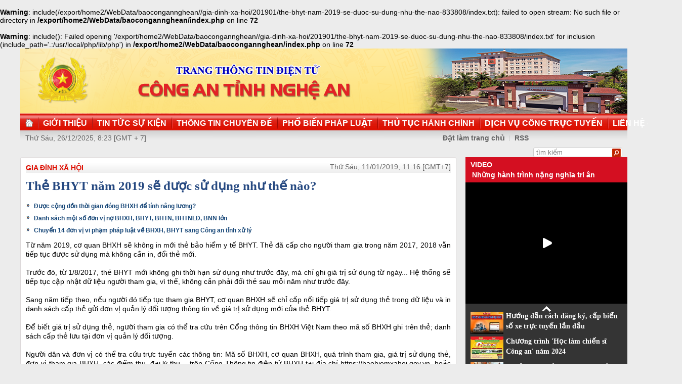

--- FILE ---
content_type: text/html
request_url: http://congan.nghean.gov.vn/gia-dinh-xa-hoi/201901/the-bhyt-nam-2019-se-duoc-su-dung-nhu-the-nao-833808/
body_size: 5377
content:
<br />
<b>Warning</b>:  include(/export/home2/WebData/baocongannghean//gia-dinh-xa-hoi/201901/the-bhyt-nam-2019-se-duoc-su-dung-nhu-the-nao-833808/index.txt): failed to open stream: No such file or directory in <b>/export/home2/WebData/baocongannghean/index.php</b> on line <b>72</b><br />
<br />
<b>Warning</b>:  include(): Failed opening '/export/home2/WebData/baocongannghean//gia-dinh-xa-hoi/201901/the-bhyt-nam-2019-se-duoc-su-dung-nhu-the-nao-833808/index.txt' for inclusion (include_path='.:/usr/local/php/lib/php') in <b>/export/home2/WebData/baocongannghean/index.php</b> on line <b>72</b><br />
<!DOCTYPE html PUBLIC "-//W3C//DTD XHTML 1.0 Transitional//EN" "http://www.w3.org/TR/xhtml1/DTD/xhtml1-transitional.dtd"><html xmlns="http://www.w3.org/1999/xhtml" lang="vi" xml:lang="vi"><head>
  <meta http-equiv="content-type" content="text/html; charset=utf-8"/>
  <link rel="alternate" href="/index.rss" type="application/rss+xml" class="rss" title="RSS Feed"/>
  <link rel="shortcut icon" type="image/x-icon" href="/common/v1/image/favico.png" sizes="16x16"/>
  <title>Thẻ BHYT năm 2019 sẽ được sử dụng như thế nào? - Báo Công An Nghệ An điện tử</title>
  <meta property="og:title" content="Thẻ BHYT năm 2019 sẽ được sử dụng như thế nào?"/>
  <meta name="description" content="Từ năm 2019, cơ quan BHXH sẽ không in mới thẻ bảo hiểm y tế BHYT. Thẻ đã cấp cho người tham gia trong năm 2017, 2018 vẫn tiếp tục được sử dụng mà không cần in, đổi thẻ mới. ( thế nào,  bảo hiểm,  hợp lý, sử dụng)"/>
  <meta property="og:description" content="Từ năm 2019, cơ quan BHXH sẽ không in mới thẻ bảo hiểm y tế BHYT. Thẻ đã cấp cho người tham gia trong năm 2017, 2018 vẫn tiếp tục được sử dụng mà không cần in, đổi thẻ mới."/>
  <meta property="og:url" content="http://congannghean.vn/gia-dinh-xa-hoi/201901/the-bhyt-nam-2019-se-duoc-su-dung-nhu-the-nao-833808/"/>
  <meta property="og:image" content="http://congannghean.vn/dataimages/201901/original/images1495917_baohiem.jpg"/>
  <meta name="keywords" content=" thế nào,  bảo hiểm,  hợp lý, sử dụng"/>
  <meta property="og:type" content="article"/>
  <meta property="og:site_name" content="Báo Công An Nghệ An"/>
  <meta http-equiv="Content-Language" content="vi"/>
  <meta name="truelife-key" content="2865878"/>
  <link rel="stylesheet" type="text/css" href="/common/v1/css/main.css"/>
  <script type="text/javascript" src="/common/v1/jquery/jquery-1.8.2.min.js">.</script>
  <script type="text/javascript" src="/common/player/jwplayer.min.js">.</script>
  <script type="text/javascript" src="/common/player/player.js">.</script>
  <script type="text/javascript" src="/common/v1/js/mobiledetect.js">.</script>
</head> <body> 
<script language="JavaScript" src="/common/v1/js/layout_2346.js"></script><script src="http://c1.truelife.vn/flat/common/head.load.min.js?_dc=1303181023">.</script><div id="main"><div id="page-info" style="display:none;">
<div id="site-id">264</div>
<div id="cate-id">3627</div>
<div id="cate-name">BaoCongAnNgheAn>>Gia đình xã hội</div>
<div id="cate-title">Gia đình xã hội</div>
<div id="cate-url">/gia-dinh-xa-hoi/</div>
<div id="cate-uri">gia-dinh-xa-hoi</div>
<div id="part-id">1364</div>
<div id="cate-class">Gia đình xã hội</div>
<div id="article-id">981094</div>
<div id="article-title">Thẻ BHYT năm 2019 sẽ được sử dụng như thế nào?</div>
<div id="article-feedback">1</div>
<div id="parent-cate-id"></div>
<div id="parent-cate-title">null</div>
<div id="parent-cate-uri"></div>
<div id="parent-cate-url"></div>
<div id="article-type">Article</div>
<div id="avatar">/dataimages/201901//normal/images1495917_baohiem.jpg</div>
<div id="community-id">2865878</div>
</div>
<script language="JavaScript">VO5598();</script><script language="JavaScript">VO5868();</script><div id="body"><div class="col1"><div class="cate-nav"><div class="nav">
  <a class="first" href="/gia-dinh-xa-hoi/">Gia đình xã hội</a>
  <div class="clear">.</div>
</div>
<div id="date" class="date">Thứ Sáu, 11/01/2019, 11:16 [GMT+7]</div>
<div class="clear"></div></div><div class="article"><h1 id="title" class="title">Thẻ BHYT năm 2019 sẽ được sử dụng như thế nào?</h1>
<div id="content" class="content row">
			<div style="text-align: justify;"><div>
  <table class="rl center">
    <tbody>
      <tr>
        <th style="display: none">TIN LIÊN QUAN</th>
      </tr>
      <tr>
        <td>
          <ul>
            <li>
              <a class="Article" href="/gia-dinh-xa-hoi/201901/duoc-cong-don-thoi-gian-dong-bhxh-de-tinh-nang-luong-833509/">Được cộng dồn thời gian đóng BHXH để tính nâng lương?</a>
            </li>
            <li>
              <a class="Article" href="/kinh-te-xa-hoi/201812/danh-sach-mot-so-don-vi-no-bhxh-bhyt-bhtn-bhtnld-bnn-lon-831203/">Danh sách một số đơn vị nợ BHXH, BHYT, BHTN, BHTNLĐ, BNN lớn</a>
            </li>
            <li>
              <a class="Article" href="/kinh-te-xa-hoi/201812/nghe-an-chuyen-14-don-vi-vi-pham-phap-luat-ve-bhxh-bhyt-sang-cong-an-tinh-xu-ly-830931/">Chuyển 14 đơn vị vi phạm pháp luật về BHXH, BHYT sang Công an tỉnh xử lý</a>
            </li>
          </ul>
        </td>
      </tr>
    </tbody>
  </table>
</div>
</div>
<div style="text-align: justify;"><span style="font-size: 14px;">Từ năm 2019, cơ quan BHXH sẽ không in mới thẻ bảo hiểm y tế BHYT. Thẻ đã cấp cho người tham gia trong năm 2017, 2018 vẫn tiếp tục được sử dụng mà không cần in, đổi thẻ mới.</span></div>
<div style="text-align: justify;">&nbsp;</div>
<div style="text-align: justify;"><span style="font-size: 14px;">Trước đó, từ 1/8/2017, thẻ BHYT mới không ghi thời hạn sử dụng như trước đây, mà chỉ ghi giá trị sử dụng từ ngày... Hệ thống sẽ tiếp tục cập nhật dữ liệu người tham gia, vì thế, không cần phải đổi thẻ sau mỗi năm như trước đây.</span></div>
<div style="text-align: justify;">&nbsp;</div>
<div style="text-align: justify;"><span style="font-size:14px;">Sang năm tiếp theo, nếu người đó tiếp tục tham gia BHYT, cơ quan BHXH sẽ chỉ cấp nối tiếp giá trị sử dụng thẻ trong dữ liệu và in danh sách cấp thẻ gửi đơn vị quản lý đối tượng thông tin về giá trị sử dụng mới của thẻ BHYT.</span></div>
<div style="text-align: justify;">&nbsp;</div>
<div style="text-align: justify;"><span style="font-size:14px;">Để biết giá trị sử dụng thẻ, người tham gia có thể tra cứu trên Cổng thông tin BHXH Việt Nam theo mã số BHXH ghi trên thẻ; danh sách cấp thẻ lưu tại đơn vị quản lý đối tượng.</span></div>
<div style="text-align: justify;">&nbsp;</div>
<div style="text-align: justify;"><span style="font-size:14px;">Người dân và đơn vị có thể tra cứu trực tuyến các thông tin: Mã số BHXH, cơ quan BHXH, quá trình tham gia, giá trị sử dụng thẻ, đơn vị tham gia BHXH, các điểm thu, đại lý thu&hellip; trên Cổng Thông tin điện tử BHXH tại địa chỉ https://baohiemxahoi.gov.vn, hoặc có thể gọi điện thoại trực tiếp đến tổng đài theo số 1900 96.96.68 để được nhân viên tổng đài tra cứu, giải đáp.</span></div>
<div style="text-align: justify;">&nbsp;</div>
<div style="text-align: justify;"><span style="font-size:14px;">Trên cơ sở minh bạch thông tin tra cứu thẻ BHYT, người tham gia BHYT có thể chủ động được thời gian, địa điểm để quyết định đăng ký tiếp tục tham gia BHYT cho phù hợp...</span></div>
<div style="text-align: justify;">&nbsp;</div>
<div style="text-align: justify;"><span style="font-size:14px;">Hiện nay, hệ thống dữ liệu thu và cấp thẻ BHYT được cơ quan BHXH cập nhật, quản lý theo mã số BHXH để xác định thời điểm thẻ có giá trị, thời điểm người tham gia đủ 5 năm liên tục.</span></div>
<div style="text-align: justify;">&nbsp;</div>
<div style="text-align: justify;"><span style="font-size:14px;">Một điểm mới nữa là từ năm 2019, thời hạn giải quyết cấp thẻ BHYT sẽ rút từ 7 ngày xuống còn 5 ngày. Khi cấp lại, đổi thẻ BHYT, nếu không thay đổi thông tin, thời gian giải quyết không quá 2 ngày kể từ ngày nhận đủ hồ sơ theo quy định. Thời gian giải quyết cấp thẻ BHYT sẽ được thực hiện trong ngày (24 giờ).</span></div>
<div style="text-align: justify;">&nbsp;</div>
<div style="text-align: justify;"><span style="font-size:14px;">Cũng theo lộ trình trên, trường hợp thay đổi thông tin sổ BHXH, thẻ BHYT sẽ được BHXH Việt Nam xử lý không quá 2 ngày kể từ ngày nhận đủ hồ sơ theo quy định. Với người tham gia đang điều trị tại các cơ sở khám chữa bệnh, việc thực hiện trong ngày. Việc cấp lại, đổi thẻ được thực hiện tại cơ quan BHXH quản lý thu và cấp thẻ BHYT trước đó.</span></div>
<div style="text-align: justify;">&nbsp;</div>
<div style="text-align: justify;"><span style="font-size:14px;">Lộ trình đổi thẻ BHYT trong ngày từ 1/1/2019 được hiểu là trong những trường hợp chủ thẻ làm rách nát, mất thẻ BHYT hiện có. Khi đó, cơ quan BHXH sẽ thực hiện việc cấp lại ngay trong ngày nếu thông tin trong thẻ BHYT đó không có gì thay đổi.</span></div>
               <div class="clear">.</div>
</div>
<div class="signature"><p>Nguồn: Chinhphu.vn</p></div>
<div id="tags" style="display: block;"><span>Tags: </span><span id="tags_list"><a class="tag" target="_blank" href="/tim-kiem/?key=sử dụng&chinhxac=true">sử dụng</a><a class="tag" target="_blank" href="/tim-kiem/?key= bảo hiểm&chinhxac=true"> bảo hiểm</a><a class="tag" target="_blank" href="/tim-kiem/?key= thế nào&chinhxac=true"> thế nào</a><a class="tag" target="_blank" href="/tim-kiem/?key= hợp lý&chinhxac=true"> hợp lý</a></span></div><div class="clear">.</div><div class="social" id="social-bottom">
  <a title="Đăng lên Facebook" target="_blank" class="facebook" href="http://www.facebook.com/share.php?u=">
							Đăng lên Facebook
						</a>
  <a href="http://linkhay.com/submit?link_url=" target="_blank" title="Đưa bài viết lên linkhay!" class="linkhay">
							Đưa bài viết lên linkhay
						</a>
  <a href="http://www.google.com/bookmarks/mark?op=edit&bkmk=" target="_blank" title="Đưa bài viết lên Google Bookmarks" class="google">
							Đưa bài viết lên Google Bookmarks
						</a>
  <a href="http://twitter.com/intent/session?original_referer=" target="_blank" title="Đăng lên Twitter" class="twitter">
							Đăng lên Twitter
						</a>
  <a href="javascript:add_this(this)" title="Chia sẻ" class="addthis addthis_button">Chia sẻ</a>
  <a title="In bài này" href="javascript: print_article();" class="print">In bài viết này</a>
  <div class="clear">.</div>
</div>
<script language="JavaScript">VO6788();</script><div class="box-feedback" articleId="Baocana-981094">
  <input type="hidden" class="lead" value="Thẻ BHYT năm 2019 sẽ được sử dụng như thế nào?"/><div class="feedback-place" template=".vodanh"></div></div>
<div id="others-new" class="other row15"><div class="cate-title">Các tin khác</div><ul class="list-simple"><li><a class="title-1" href="/gia-dinh-xa-hoi/201901/de-xuat-tang-luong-huu-cho-8-nhom-doi-tuong-833724/">Đề xuất tăng lương hưu cho 8 nhóm đối tượng</a></li><li class="odd"><a class="title-1" href="/gia-dinh-xa-hoi/201901/thuc-hien-nghi-quyet-trung-uong-4-khoa-xii-phong-chong-tu-dien-bien-tu-chuyen-hoa-trong-noi-bo-nhan-dien-benh-cong-than-833719/">Nhận diện 'bệnh công thần'</a></li><div class="clear">.</div><li><a class="title-1" href="/gia-dinh-xa-hoi/201901/phong-an-ninh-chinh-tri-noi-bo-cong-an-nghe-an-tang-qua-tet-cho-cac-em-hoc-sinh-mien-nui-833637/">Tặng quà Tết cho các em học sinh miền núi</a></li><li class="odd"><a class="title-1" href="/gia-dinh-xa-hoi/201901/de-dep-thuc-pham-ban-can-tang-tham-quyen-cho-co-so-833634/">Để dẹp thực phẩm 'bẩn', cần tăng thẩm quyền cho cơ sở</a></li><div class="clear">.</div><li><a class="title-1" href="/gia-dinh-xa-hoi/201901/xa-chau-cuong-mac-no-gan-1-ti-dong-833570/">Xã Châu Cường 'mắc nợ' gần 1 tỉ đồng</a></li><li class="odd"><a class="title-1" href="/gia-dinh-xa-hoi/201901/chi-can-do-hoi-tho-cung-phat-hien-ra-ung-thu-833572/">Chỉ cần đo hơi thở cũng phát hiện ra ung thư</a></li><div class="clear">.</div><li><a class="title-1" href="/gia-dinh-xa-hoi/201901/vo-boc-an-duoc-co-the-giu-thuc-pham-tuoi-lau-hon-833569/">Vỏ bọc ăn được có thể giữ thực phẩm tươi lâu hơn</a></li><li class="odd"><a class="title-1" href="/gia-dinh-xa-hoi/201901/duoc-cong-don-thoi-gian-dong-bhxh-de-tinh-nang-luong-833509/">Được cộng dồn thời gian đóng BHXH để tính nâng lương?</a></li><div class="clear">.</div><li><a class="title-1" href="/gia-dinh-xa-hoi/201901/bac-bo-mua-ret-nhiet-do-thap-nhat-duoi-12-do-833542/">Bắc bộ mưa rét, nhiệt độ thấp nhất dưới 12 độ</a></li><li class="odd"><a class="title-1" href="/gia-dinh-xa-hoi/201901/khoi-to-thanh-nien-uong-ruou-say-nem-da-lam-hu-hong-camera-an-ninh-833383/">Khởi tố thanh niên uống rượu say, ném đá làm hư hỏng camera an ninh</a></li><div class="clear">.</div></ul></div></div></div><div class="col2"><script language="JavaScript">VO5674();</script><script language="JavaScript">VO5626();</script><script language="JavaScript">VO5628();</script><script language="JavaScript">VO5676();</script><script language="JavaScript">VO5630();</script><script language="JavaScript">VO5678();</script><script language="JavaScript">VO5652();</script><script language="JavaScript">VO5680();</script></div><div class="clear"></div></div><div class="col-right"><script language="JavaScript">VO5946();</script></div><div class="clear"></div><script language="JavaScript">VO5632();</script><script type="text/javascript" src="http://truelife.vn/of/2865878/common/adman/js/gia-dinh-xa-hoi.js">,</script>
<script src="http://truelife.vn/of/2865878/common/adman/js/list.js" type="text/javascript">.</script>
<img id="stat_img" alt="" src="" width="0" height="0">
</img>
<script language="javascript"> 
			var stats_url = '/service/statistic/statcollector.do';
			 var stats_src = stats_url + '?u=2&s=264&c=3627&p=981094&t=Thẻ BHYT năm 2019 sẽ được sử dụng như thế nào?&cp=' + Math.random();
			var r = "baocongannghean";
			if (document.referrer) {
				r = escape(document.referrer);
			}
			document.getElementById("stat_img").setAttribute("src", stats_src.replace("_referrer_", r));
		</script><script>
  (function(i,s,o,g,r,a,m){i['GoogleAnalyticsObject']=r;i[r]=i[r]||function(){
  (i[r].q=i[r].q||[]).push(arguments)},i[r].l=1*new Date();a=s.createElement(o),
  m=s.getElementsByTagName(o)[0];a.async=1;a.src=g;m.parentNode.insertBefore(a,m)
  })(window,document,'script','//www.google-analytics.com/analytics.js','ga');

  ga('create', 'UA-31351222-13', 'congannghean.vn');
  ga('send', 'pageview');

</script></div><script language="JavaScript">VO6106();</script><script type="text/javascript" src="/common/v1/js/main.js">.</script>

</body>
</html>

--- FILE ---
content_type: text/html; charset=utf-8
request_url: https://www.youtube-nocookie.com/embed/7RmnK4s5BEA?si=q0geTcsNzgaduRBw&controls=0
body_size: 47451
content:
<!DOCTYPE html><html lang="en" dir="ltr" data-cast-api-enabled="true"><head><meta name="viewport" content="width=device-width, initial-scale=1"><script nonce="hwDT9wJHBT-ke44WkIoA0Q">if ('undefined' == typeof Symbol || 'undefined' == typeof Symbol.iterator) {delete Array.prototype.entries;}</script><style name="www-roboto" nonce="NA1uHlchvmYaojxXh7rg2Q">@font-face{font-family:'Roboto';font-style:normal;font-weight:400;font-stretch:100%;src:url(//fonts.gstatic.com/s/roboto/v48/KFO7CnqEu92Fr1ME7kSn66aGLdTylUAMa3GUBHMdazTgWw.woff2)format('woff2');unicode-range:U+0460-052F,U+1C80-1C8A,U+20B4,U+2DE0-2DFF,U+A640-A69F,U+FE2E-FE2F;}@font-face{font-family:'Roboto';font-style:normal;font-weight:400;font-stretch:100%;src:url(//fonts.gstatic.com/s/roboto/v48/KFO7CnqEu92Fr1ME7kSn66aGLdTylUAMa3iUBHMdazTgWw.woff2)format('woff2');unicode-range:U+0301,U+0400-045F,U+0490-0491,U+04B0-04B1,U+2116;}@font-face{font-family:'Roboto';font-style:normal;font-weight:400;font-stretch:100%;src:url(//fonts.gstatic.com/s/roboto/v48/KFO7CnqEu92Fr1ME7kSn66aGLdTylUAMa3CUBHMdazTgWw.woff2)format('woff2');unicode-range:U+1F00-1FFF;}@font-face{font-family:'Roboto';font-style:normal;font-weight:400;font-stretch:100%;src:url(//fonts.gstatic.com/s/roboto/v48/KFO7CnqEu92Fr1ME7kSn66aGLdTylUAMa3-UBHMdazTgWw.woff2)format('woff2');unicode-range:U+0370-0377,U+037A-037F,U+0384-038A,U+038C,U+038E-03A1,U+03A3-03FF;}@font-face{font-family:'Roboto';font-style:normal;font-weight:400;font-stretch:100%;src:url(//fonts.gstatic.com/s/roboto/v48/KFO7CnqEu92Fr1ME7kSn66aGLdTylUAMawCUBHMdazTgWw.woff2)format('woff2');unicode-range:U+0302-0303,U+0305,U+0307-0308,U+0310,U+0312,U+0315,U+031A,U+0326-0327,U+032C,U+032F-0330,U+0332-0333,U+0338,U+033A,U+0346,U+034D,U+0391-03A1,U+03A3-03A9,U+03B1-03C9,U+03D1,U+03D5-03D6,U+03F0-03F1,U+03F4-03F5,U+2016-2017,U+2034-2038,U+203C,U+2040,U+2043,U+2047,U+2050,U+2057,U+205F,U+2070-2071,U+2074-208E,U+2090-209C,U+20D0-20DC,U+20E1,U+20E5-20EF,U+2100-2112,U+2114-2115,U+2117-2121,U+2123-214F,U+2190,U+2192,U+2194-21AE,U+21B0-21E5,U+21F1-21F2,U+21F4-2211,U+2213-2214,U+2216-22FF,U+2308-230B,U+2310,U+2319,U+231C-2321,U+2336-237A,U+237C,U+2395,U+239B-23B7,U+23D0,U+23DC-23E1,U+2474-2475,U+25AF,U+25B3,U+25B7,U+25BD,U+25C1,U+25CA,U+25CC,U+25FB,U+266D-266F,U+27C0-27FF,U+2900-2AFF,U+2B0E-2B11,U+2B30-2B4C,U+2BFE,U+3030,U+FF5B,U+FF5D,U+1D400-1D7FF,U+1EE00-1EEFF;}@font-face{font-family:'Roboto';font-style:normal;font-weight:400;font-stretch:100%;src:url(//fonts.gstatic.com/s/roboto/v48/KFO7CnqEu92Fr1ME7kSn66aGLdTylUAMaxKUBHMdazTgWw.woff2)format('woff2');unicode-range:U+0001-000C,U+000E-001F,U+007F-009F,U+20DD-20E0,U+20E2-20E4,U+2150-218F,U+2190,U+2192,U+2194-2199,U+21AF,U+21E6-21F0,U+21F3,U+2218-2219,U+2299,U+22C4-22C6,U+2300-243F,U+2440-244A,U+2460-24FF,U+25A0-27BF,U+2800-28FF,U+2921-2922,U+2981,U+29BF,U+29EB,U+2B00-2BFF,U+4DC0-4DFF,U+FFF9-FFFB,U+10140-1018E,U+10190-1019C,U+101A0,U+101D0-101FD,U+102E0-102FB,U+10E60-10E7E,U+1D2C0-1D2D3,U+1D2E0-1D37F,U+1F000-1F0FF,U+1F100-1F1AD,U+1F1E6-1F1FF,U+1F30D-1F30F,U+1F315,U+1F31C,U+1F31E,U+1F320-1F32C,U+1F336,U+1F378,U+1F37D,U+1F382,U+1F393-1F39F,U+1F3A7-1F3A8,U+1F3AC-1F3AF,U+1F3C2,U+1F3C4-1F3C6,U+1F3CA-1F3CE,U+1F3D4-1F3E0,U+1F3ED,U+1F3F1-1F3F3,U+1F3F5-1F3F7,U+1F408,U+1F415,U+1F41F,U+1F426,U+1F43F,U+1F441-1F442,U+1F444,U+1F446-1F449,U+1F44C-1F44E,U+1F453,U+1F46A,U+1F47D,U+1F4A3,U+1F4B0,U+1F4B3,U+1F4B9,U+1F4BB,U+1F4BF,U+1F4C8-1F4CB,U+1F4D6,U+1F4DA,U+1F4DF,U+1F4E3-1F4E6,U+1F4EA-1F4ED,U+1F4F7,U+1F4F9-1F4FB,U+1F4FD-1F4FE,U+1F503,U+1F507-1F50B,U+1F50D,U+1F512-1F513,U+1F53E-1F54A,U+1F54F-1F5FA,U+1F610,U+1F650-1F67F,U+1F687,U+1F68D,U+1F691,U+1F694,U+1F698,U+1F6AD,U+1F6B2,U+1F6B9-1F6BA,U+1F6BC,U+1F6C6-1F6CF,U+1F6D3-1F6D7,U+1F6E0-1F6EA,U+1F6F0-1F6F3,U+1F6F7-1F6FC,U+1F700-1F7FF,U+1F800-1F80B,U+1F810-1F847,U+1F850-1F859,U+1F860-1F887,U+1F890-1F8AD,U+1F8B0-1F8BB,U+1F8C0-1F8C1,U+1F900-1F90B,U+1F93B,U+1F946,U+1F984,U+1F996,U+1F9E9,U+1FA00-1FA6F,U+1FA70-1FA7C,U+1FA80-1FA89,U+1FA8F-1FAC6,U+1FACE-1FADC,U+1FADF-1FAE9,U+1FAF0-1FAF8,U+1FB00-1FBFF;}@font-face{font-family:'Roboto';font-style:normal;font-weight:400;font-stretch:100%;src:url(//fonts.gstatic.com/s/roboto/v48/KFO7CnqEu92Fr1ME7kSn66aGLdTylUAMa3OUBHMdazTgWw.woff2)format('woff2');unicode-range:U+0102-0103,U+0110-0111,U+0128-0129,U+0168-0169,U+01A0-01A1,U+01AF-01B0,U+0300-0301,U+0303-0304,U+0308-0309,U+0323,U+0329,U+1EA0-1EF9,U+20AB;}@font-face{font-family:'Roboto';font-style:normal;font-weight:400;font-stretch:100%;src:url(//fonts.gstatic.com/s/roboto/v48/KFO7CnqEu92Fr1ME7kSn66aGLdTylUAMa3KUBHMdazTgWw.woff2)format('woff2');unicode-range:U+0100-02BA,U+02BD-02C5,U+02C7-02CC,U+02CE-02D7,U+02DD-02FF,U+0304,U+0308,U+0329,U+1D00-1DBF,U+1E00-1E9F,U+1EF2-1EFF,U+2020,U+20A0-20AB,U+20AD-20C0,U+2113,U+2C60-2C7F,U+A720-A7FF;}@font-face{font-family:'Roboto';font-style:normal;font-weight:400;font-stretch:100%;src:url(//fonts.gstatic.com/s/roboto/v48/KFO7CnqEu92Fr1ME7kSn66aGLdTylUAMa3yUBHMdazQ.woff2)format('woff2');unicode-range:U+0000-00FF,U+0131,U+0152-0153,U+02BB-02BC,U+02C6,U+02DA,U+02DC,U+0304,U+0308,U+0329,U+2000-206F,U+20AC,U+2122,U+2191,U+2193,U+2212,U+2215,U+FEFF,U+FFFD;}@font-face{font-family:'Roboto';font-style:normal;font-weight:500;font-stretch:100%;src:url(//fonts.gstatic.com/s/roboto/v48/KFO7CnqEu92Fr1ME7kSn66aGLdTylUAMa3GUBHMdazTgWw.woff2)format('woff2');unicode-range:U+0460-052F,U+1C80-1C8A,U+20B4,U+2DE0-2DFF,U+A640-A69F,U+FE2E-FE2F;}@font-face{font-family:'Roboto';font-style:normal;font-weight:500;font-stretch:100%;src:url(//fonts.gstatic.com/s/roboto/v48/KFO7CnqEu92Fr1ME7kSn66aGLdTylUAMa3iUBHMdazTgWw.woff2)format('woff2');unicode-range:U+0301,U+0400-045F,U+0490-0491,U+04B0-04B1,U+2116;}@font-face{font-family:'Roboto';font-style:normal;font-weight:500;font-stretch:100%;src:url(//fonts.gstatic.com/s/roboto/v48/KFO7CnqEu92Fr1ME7kSn66aGLdTylUAMa3CUBHMdazTgWw.woff2)format('woff2');unicode-range:U+1F00-1FFF;}@font-face{font-family:'Roboto';font-style:normal;font-weight:500;font-stretch:100%;src:url(//fonts.gstatic.com/s/roboto/v48/KFO7CnqEu92Fr1ME7kSn66aGLdTylUAMa3-UBHMdazTgWw.woff2)format('woff2');unicode-range:U+0370-0377,U+037A-037F,U+0384-038A,U+038C,U+038E-03A1,U+03A3-03FF;}@font-face{font-family:'Roboto';font-style:normal;font-weight:500;font-stretch:100%;src:url(//fonts.gstatic.com/s/roboto/v48/KFO7CnqEu92Fr1ME7kSn66aGLdTylUAMawCUBHMdazTgWw.woff2)format('woff2');unicode-range:U+0302-0303,U+0305,U+0307-0308,U+0310,U+0312,U+0315,U+031A,U+0326-0327,U+032C,U+032F-0330,U+0332-0333,U+0338,U+033A,U+0346,U+034D,U+0391-03A1,U+03A3-03A9,U+03B1-03C9,U+03D1,U+03D5-03D6,U+03F0-03F1,U+03F4-03F5,U+2016-2017,U+2034-2038,U+203C,U+2040,U+2043,U+2047,U+2050,U+2057,U+205F,U+2070-2071,U+2074-208E,U+2090-209C,U+20D0-20DC,U+20E1,U+20E5-20EF,U+2100-2112,U+2114-2115,U+2117-2121,U+2123-214F,U+2190,U+2192,U+2194-21AE,U+21B0-21E5,U+21F1-21F2,U+21F4-2211,U+2213-2214,U+2216-22FF,U+2308-230B,U+2310,U+2319,U+231C-2321,U+2336-237A,U+237C,U+2395,U+239B-23B7,U+23D0,U+23DC-23E1,U+2474-2475,U+25AF,U+25B3,U+25B7,U+25BD,U+25C1,U+25CA,U+25CC,U+25FB,U+266D-266F,U+27C0-27FF,U+2900-2AFF,U+2B0E-2B11,U+2B30-2B4C,U+2BFE,U+3030,U+FF5B,U+FF5D,U+1D400-1D7FF,U+1EE00-1EEFF;}@font-face{font-family:'Roboto';font-style:normal;font-weight:500;font-stretch:100%;src:url(//fonts.gstatic.com/s/roboto/v48/KFO7CnqEu92Fr1ME7kSn66aGLdTylUAMaxKUBHMdazTgWw.woff2)format('woff2');unicode-range:U+0001-000C,U+000E-001F,U+007F-009F,U+20DD-20E0,U+20E2-20E4,U+2150-218F,U+2190,U+2192,U+2194-2199,U+21AF,U+21E6-21F0,U+21F3,U+2218-2219,U+2299,U+22C4-22C6,U+2300-243F,U+2440-244A,U+2460-24FF,U+25A0-27BF,U+2800-28FF,U+2921-2922,U+2981,U+29BF,U+29EB,U+2B00-2BFF,U+4DC0-4DFF,U+FFF9-FFFB,U+10140-1018E,U+10190-1019C,U+101A0,U+101D0-101FD,U+102E0-102FB,U+10E60-10E7E,U+1D2C0-1D2D3,U+1D2E0-1D37F,U+1F000-1F0FF,U+1F100-1F1AD,U+1F1E6-1F1FF,U+1F30D-1F30F,U+1F315,U+1F31C,U+1F31E,U+1F320-1F32C,U+1F336,U+1F378,U+1F37D,U+1F382,U+1F393-1F39F,U+1F3A7-1F3A8,U+1F3AC-1F3AF,U+1F3C2,U+1F3C4-1F3C6,U+1F3CA-1F3CE,U+1F3D4-1F3E0,U+1F3ED,U+1F3F1-1F3F3,U+1F3F5-1F3F7,U+1F408,U+1F415,U+1F41F,U+1F426,U+1F43F,U+1F441-1F442,U+1F444,U+1F446-1F449,U+1F44C-1F44E,U+1F453,U+1F46A,U+1F47D,U+1F4A3,U+1F4B0,U+1F4B3,U+1F4B9,U+1F4BB,U+1F4BF,U+1F4C8-1F4CB,U+1F4D6,U+1F4DA,U+1F4DF,U+1F4E3-1F4E6,U+1F4EA-1F4ED,U+1F4F7,U+1F4F9-1F4FB,U+1F4FD-1F4FE,U+1F503,U+1F507-1F50B,U+1F50D,U+1F512-1F513,U+1F53E-1F54A,U+1F54F-1F5FA,U+1F610,U+1F650-1F67F,U+1F687,U+1F68D,U+1F691,U+1F694,U+1F698,U+1F6AD,U+1F6B2,U+1F6B9-1F6BA,U+1F6BC,U+1F6C6-1F6CF,U+1F6D3-1F6D7,U+1F6E0-1F6EA,U+1F6F0-1F6F3,U+1F6F7-1F6FC,U+1F700-1F7FF,U+1F800-1F80B,U+1F810-1F847,U+1F850-1F859,U+1F860-1F887,U+1F890-1F8AD,U+1F8B0-1F8BB,U+1F8C0-1F8C1,U+1F900-1F90B,U+1F93B,U+1F946,U+1F984,U+1F996,U+1F9E9,U+1FA00-1FA6F,U+1FA70-1FA7C,U+1FA80-1FA89,U+1FA8F-1FAC6,U+1FACE-1FADC,U+1FADF-1FAE9,U+1FAF0-1FAF8,U+1FB00-1FBFF;}@font-face{font-family:'Roboto';font-style:normal;font-weight:500;font-stretch:100%;src:url(//fonts.gstatic.com/s/roboto/v48/KFO7CnqEu92Fr1ME7kSn66aGLdTylUAMa3OUBHMdazTgWw.woff2)format('woff2');unicode-range:U+0102-0103,U+0110-0111,U+0128-0129,U+0168-0169,U+01A0-01A1,U+01AF-01B0,U+0300-0301,U+0303-0304,U+0308-0309,U+0323,U+0329,U+1EA0-1EF9,U+20AB;}@font-face{font-family:'Roboto';font-style:normal;font-weight:500;font-stretch:100%;src:url(//fonts.gstatic.com/s/roboto/v48/KFO7CnqEu92Fr1ME7kSn66aGLdTylUAMa3KUBHMdazTgWw.woff2)format('woff2');unicode-range:U+0100-02BA,U+02BD-02C5,U+02C7-02CC,U+02CE-02D7,U+02DD-02FF,U+0304,U+0308,U+0329,U+1D00-1DBF,U+1E00-1E9F,U+1EF2-1EFF,U+2020,U+20A0-20AB,U+20AD-20C0,U+2113,U+2C60-2C7F,U+A720-A7FF;}@font-face{font-family:'Roboto';font-style:normal;font-weight:500;font-stretch:100%;src:url(//fonts.gstatic.com/s/roboto/v48/KFO7CnqEu92Fr1ME7kSn66aGLdTylUAMa3yUBHMdazQ.woff2)format('woff2');unicode-range:U+0000-00FF,U+0131,U+0152-0153,U+02BB-02BC,U+02C6,U+02DA,U+02DC,U+0304,U+0308,U+0329,U+2000-206F,U+20AC,U+2122,U+2191,U+2193,U+2212,U+2215,U+FEFF,U+FFFD;}</style><script name="www-roboto" nonce="hwDT9wJHBT-ke44WkIoA0Q">if (document.fonts && document.fonts.load) {document.fonts.load("400 10pt Roboto", "E"); document.fonts.load("500 10pt Roboto", "E");}</script><link rel="stylesheet" href="/s/player/50cc0679/www-player.css" name="www-player" nonce="NA1uHlchvmYaojxXh7rg2Q"><style nonce="NA1uHlchvmYaojxXh7rg2Q">html {overflow: hidden;}body {font: 12px Roboto, Arial, sans-serif; background-color: #000; color: #fff; height: 100%; width: 100%; overflow: hidden; position: absolute; margin: 0; padding: 0;}#player {width: 100%; height: 100%;}h1 {text-align: center; color: #fff;}h3 {margin-top: 6px; margin-bottom: 3px;}.player-unavailable {position: absolute; top: 0; left: 0; right: 0; bottom: 0; padding: 25px; font-size: 13px; background: url(/img/meh7.png) 50% 65% no-repeat;}.player-unavailable .message {text-align: left; margin: 0 -5px 15px; padding: 0 5px 14px; border-bottom: 1px solid #888; font-size: 19px; font-weight: normal;}.player-unavailable a {color: #167ac6; text-decoration: none;}</style><script nonce="hwDT9wJHBT-ke44WkIoA0Q">var ytcsi={gt:function(n){n=(n||"")+"data_";return ytcsi[n]||(ytcsi[n]={tick:{},info:{},gel:{preLoggedGelInfos:[]}})},now:window.performance&&window.performance.timing&&window.performance.now&&window.performance.timing.navigationStart?function(){return window.performance.timing.navigationStart+window.performance.now()}:function(){return(new Date).getTime()},tick:function(l,t,n){var ticks=ytcsi.gt(n).tick;var v=t||ytcsi.now();if(ticks[l]){ticks["_"+l]=ticks["_"+l]||[ticks[l]];ticks["_"+l].push(v)}ticks[l]=
v},info:function(k,v,n){ytcsi.gt(n).info[k]=v},infoGel:function(p,n){ytcsi.gt(n).gel.preLoggedGelInfos.push(p)},setStart:function(t,n){ytcsi.tick("_start",t,n)}};
(function(w,d){function isGecko(){if(!w.navigator)return false;try{if(w.navigator.userAgentData&&w.navigator.userAgentData.brands&&w.navigator.userAgentData.brands.length){var brands=w.navigator.userAgentData.brands;var i=0;for(;i<brands.length;i++)if(brands[i]&&brands[i].brand==="Firefox")return true;return false}}catch(e){setTimeout(function(){throw e;})}if(!w.navigator.userAgent)return false;var ua=w.navigator.userAgent;return ua.indexOf("Gecko")>0&&ua.toLowerCase().indexOf("webkit")<0&&ua.indexOf("Edge")<
0&&ua.indexOf("Trident")<0&&ua.indexOf("MSIE")<0}ytcsi.setStart(w.performance?w.performance.timing.responseStart:null);var isPrerender=(d.visibilityState||d.webkitVisibilityState)=="prerender";var vName=!d.visibilityState&&d.webkitVisibilityState?"webkitvisibilitychange":"visibilitychange";if(isPrerender){var startTick=function(){ytcsi.setStart();d.removeEventListener(vName,startTick)};d.addEventListener(vName,startTick,false)}if(d.addEventListener)d.addEventListener(vName,function(){ytcsi.tick("vc")},
false);if(isGecko()){var isHidden=(d.visibilityState||d.webkitVisibilityState)=="hidden";if(isHidden)ytcsi.tick("vc")}var slt=function(el,t){setTimeout(function(){var n=ytcsi.now();el.loadTime=n;if(el.slt)el.slt()},t)};w.__ytRIL=function(el){if(!el.getAttribute("data-thumb"))if(w.requestAnimationFrame)w.requestAnimationFrame(function(){slt(el,0)});else slt(el,16)}})(window,document);
</script><script nonce="hwDT9wJHBT-ke44WkIoA0Q">var ytcfg={d:function(){return window.yt&&yt.config_||ytcfg.data_||(ytcfg.data_={})},get:function(k,o){return k in ytcfg.d()?ytcfg.d()[k]:o},set:function(){var a=arguments;if(a.length>1)ytcfg.d()[a[0]]=a[1];else{var k;for(k in a[0])ytcfg.d()[k]=a[0][k]}}};
ytcfg.set({"CLIENT_CANARY_STATE":"none","DEVICE":"cbr\u003dChrome\u0026cbrand\u003dapple\u0026cbrver\u003d131.0.0.0\u0026ceng\u003dWebKit\u0026cengver\u003d537.36\u0026cos\u003dMacintosh\u0026cosver\u003d10_15_7\u0026cplatform\u003dDESKTOP","EVENT_ID":"E0ZOabeKNbbP-L4PsJTF4Q8","EXPERIMENT_FLAGS":{"ab_det_apm":true,"ab_det_el_h":true,"ab_det_em_inj":true,"ab_l_sig_st":true,"ab_l_sig_st_e":true,"ab_sa_ef":true,"action_companion_center_align_description":true,"allow_skip_networkless":true,"always_send_and_write":true,"att_web_record_metrics":true,"attmusi":true,"c3_enable_button_impression_logging":true,"c3_watch_page_component":true,"cancel_pending_navs":true,"clean_up_manual_attribution_header":true,"config_age_report_killswitch":true,"cow_optimize_idom_compat":true,"csi_config_handling_infra":true,"csi_on_gel":true,"delhi_mweb_colorful_sd":true,"delhi_mweb_colorful_sd_v2":true,"deprecate_csi_has_info":true,"deprecate_pair_servlet_enabled":true,"desktop_sparkles_light_cta_button":true,"disable_cached_masthead_data":true,"disable_child_node_auto_formatted_strings":true,"disable_enf_isd":true,"disable_log_to_visitor_layer":true,"disable_pacf_logging_for_memory_limited_tv":true,"embeds_enable_eid_enforcement_for_marketing_pages":true,"embeds_enable_eid_enforcement_for_youtube":true,"embeds_enable_eid_log_for_marketing_pages":true,"embeds_enable_info_panel_dismissal":true,"embeds_enable_pfp_always_unbranded":true,"embeds_serve_es6_client":true,"embeds_web_nwl_disable_nocookie":true,"embeds_web_updated_shorts_definition_fix":true,"enable_active_view_display_ad_renderer_web_home":true,"enable_ad_disclosure_banner_a11y_fix":true,"enable_chips_shelf_view_model_fully_reactive":true,"enable_client_creator_goal_ticker_bar_revamp":true,"enable_client_only_wiz_direct_reactions":true,"enable_client_sli_logging":true,"enable_client_streamz_web":true,"enable_client_ve_spec":true,"enable_cloud_save_error_popup_after_retry":true,"enable_cookie_reissue_iframe":true,"enable_dai_sdf_h5_preroll":true,"enable_datasync_id_header_in_web_vss_pings":true,"enable_default_mono_cta_migration_web_client":true,"enable_dma_post_enforcement":true,"enable_docked_chat_messages":true,"enable_entity_store_from_dependency_injection":true,"enable_inline_muted_playback_on_web_search":true,"enable_inline_muted_playback_on_web_search_for_vdc":true,"enable_inline_muted_playback_on_web_search_for_vdcb":true,"enable_is_extended_monitoring":true,"enable_is_mini_app_page_active_bugfix":true,"enable_live_overlay_feed_in_live_chat":true,"enable_logging_first_user_action_after_game_ready":true,"enable_ltc_param_fetch_from_innertube":true,"enable_masthead_mweb_padding_fix":true,"enable_menu_renderer_button_in_mweb_hclr":true,"enable_mini_app_command_handler_mweb_fix":true,"enable_mini_app_iframe_loaded_logging":true,"enable_mini_guide_downloads_item":true,"enable_mixed_direction_formatted_strings":true,"enable_mweb_livestream_ui_update":true,"enable_mweb_new_caption_language_picker":true,"enable_names_handles_account_switcher":true,"enable_network_request_logging_on_game_events":true,"enable_new_paid_product_placement":true,"enable_obtaining_ppn_query_param":true,"enable_open_in_new_tab_icon_for_short_dr_for_desktop_search":true,"enable_open_yt_content":true,"enable_origin_query_parameter_bugfix":true,"enable_pause_ads_on_ytv_html5":true,"enable_payments_purchase_manager":true,"enable_pdp_icon_prefetch":true,"enable_pl_r_si_fa":true,"enable_place_pivot_url":true,"enable_playable_a11y_label_with_badge_text":true,"enable_pv_screen_modern_text":true,"enable_removing_navbar_title_on_hashtag_page_mweb":true,"enable_resetting_scroll_position_on_flow_change":true,"enable_rta_manager":true,"enable_sdf_companion_h5":true,"enable_sdf_dai_h5_midroll":true,"enable_sdf_h5_endemic_mid_post_roll":true,"enable_sdf_on_h5_unplugged_vod_midroll":true,"enable_sdf_shorts_player_bytes_h5":true,"enable_sdk_performance_network_logging":true,"enable_sending_unwrapped_game_audio_as_serialized_metadata":true,"enable_sfv_effect_pivot_url":true,"enable_shorts_new_carousel":true,"enable_skip_ad_guidance_prompt":true,"enable_skippable_ads_for_unplugged_ad_pod":true,"enable_smearing_expansion_dai":true,"enable_third_party_info":true,"enable_time_out_messages":true,"enable_timeline_view_modern_transcript_fe":true,"enable_video_display_compact_button_group_for_desktop_search":true,"enable_watch_next_pause_autoplay_lact":true,"enable_web_delhi_icons":true,"enable_web_home_top_landscape_image_layout_level_click":true,"enable_web_tiered_gel":true,"enable_window_constrained_buy_flow_dialog":true,"enable_wiz_queue_effect_and_on_init_initial_runs":true,"enable_ypc_spinners":true,"enable_yt_ata_iframe_authuser":true,"export_networkless_options":true,"export_player_version_to_ytconfig":true,"fill_single_video_with_notify_to_lasr":true,"fix_ad_miniplayer_controls_rendering":true,"fix_ads_tracking_for_swf_config_deprecation_mweb":true,"h5_companion_enable_adcpn_macro_substitution_for_click_pings":true,"h5_inplayer_enable_adcpn_macro_substitution_for_click_pings":true,"h5_reset_cache_and_filter_before_update_masthead":true,"hide_channel_creation_title_for_mweb":true,"high_ccv_client_side_caching_h5":true,"html5_log_trigger_events_with_debug_data":true,"html5_ssdai_enable_media_end_cue_range":true,"il_attach_cache_limit":true,"il_use_view_model_logging_context":true,"is_browser_support_for_webcam_streaming":true,"json_condensed_response":true,"kev_adb_pg":true,"kevlar_display_downloads_numbers":true,"kevlar_gel_error_routing":true,"kevlar_modern_downloads_extra_compact":true,"kevlar_modern_downloads_page":true,"kevlar_modern_downloads_skip_downloads_title":true,"kevlar_watch_cinematics":true,"live_chat_enable_controller_extraction":true,"live_chat_enable_rta_manager":true,"live_chat_increased_min_height":true,"log_click_with_layer_from_element_in_command_handler":true,"log_errors_through_nwl_on_retry":true,"mdx_enable_privacy_disclosure_ui":true,"mdx_load_cast_api_bootstrap_script":true,"medium_progress_bar_modification":true,"migrate_remaining_web_ad_badges_to_innertube":true,"mobile_account_menu_refresh":true,"mweb_a11y_enable_player_controls_invisible_toggle":true,"mweb_account_linking_noapp":true,"mweb_after_render_to_scheduler":true,"mweb_allow_modern_search_suggest_behavior":true,"mweb_animated_actions":true,"mweb_app_upsell_button_direct_to_app":true,"mweb_big_progress_bar":true,"mweb_c3_disable_carve_out":true,"mweb_c3_disable_carve_out_keep_external_links":true,"mweb_c3_enable_adaptive_signals":true,"mweb_c3_endscreen":true,"mweb_c3_endscreen_v2":true,"mweb_c3_library_page_enable_recent_shelf":true,"mweb_c3_remove_web_navigation_endpoint_data":true,"mweb_c3_use_canonical_from_player_response":true,"mweb_cinematic_watch":true,"mweb_command_handler":true,"mweb_delay_watch_initial_data":true,"mweb_disable_searchbar_scroll":true,"mweb_enable_fine_scrubbing_for_recs":true,"mweb_enable_keto_batch_player_fullscreen":true,"mweb_enable_keto_batch_player_progress_bar":true,"mweb_enable_keto_batch_player_tooltips":true,"mweb_enable_lockup_view_model_for_ucp":true,"mweb_enable_more_drawer":true,"mweb_enable_optional_fullscreen_landscape_locking":true,"mweb_enable_overlay_touch_manager":true,"mweb_enable_premium_carve_out_fix":true,"mweb_enable_refresh_detection":true,"mweb_enable_search_imp":true,"mweb_enable_sequence_signal":true,"mweb_enable_shorts_pivot_button":true,"mweb_enable_shorts_video_preload":true,"mweb_enable_skippables_on_jio_phone":true,"mweb_enable_storyboards":true,"mweb_enable_varispeed_controller":true,"mweb_enable_video_preview_focus_rerouting":true,"mweb_enable_warm_channel_requests":true,"mweb_enable_watch_feed_infinite_scroll":true,"mweb_enable_wrapped_unplugged_pause_membership_dialog_renderer":true,"mweb_filter_video_format_in_webfe":true,"mweb_fix_livestream_seeking":true,"mweb_fix_monitor_visibility_after_render":true,"mweb_fix_section_list_continuation_item_renderers":true,"mweb_force_ios_fallback_to_native_control":true,"mweb_fp_auto_fullscreen":true,"mweb_fullscreen_controls":true,"mweb_fullscreen_controls_action_buttons":true,"mweb_fullscreen_watch_system":true,"mweb_home_reactive_shorts":true,"mweb_innertube_search_command":true,"mweb_lang_in_html":true,"mweb_like_button_synced_with_entities":true,"mweb_logo_use_home_page_ve":true,"mweb_module_decoration":true,"mweb_native_control_in_faux_fullscreen_shared":true,"mweb_panel_container_inert":true,"mweb_player_control_on_hover":true,"mweb_player_delhi_dtts":true,"mweb_player_settings_use_bottom_sheet":true,"mweb_player_show_previous_next_buttons_in_playlist":true,"mweb_player_skip_no_op_state_changes":true,"mweb_player_user_select_none":true,"mweb_playlist_engagement_panel":true,"mweb_progress_bar_seek_on_mouse_click":true,"mweb_pull_2_full":true,"mweb_pull_2_full_enable_touch_handlers":true,"mweb_schedule_warm_watch_response":true,"mweb_searchbox_legacy_navigation":true,"mweb_see_fewer_shorts":true,"mweb_sheets_ui_refresh":true,"mweb_shorts_comments_panel_id_change":true,"mweb_shorts_early_continuation":true,"mweb_show_ios_smart_banner":true,"mweb_use_server_url_on_startup":true,"mweb_watch_captions_enable_auto_translate":true,"mweb_watch_captions_set_default_size":true,"mweb_watch_stop_scheduler_on_player_response":true,"mweb_watchfeed_big_thumbnails":true,"mweb_yt_searchbox":true,"networkless_logging":true,"no_client_ve_attach_unless_shown":true,"nwl_send_from_memory_when_online":true,"pageid_as_header_web":true,"playback_settings_use_switch_menu":true,"player_controls_autonav_fix":true,"player_controls_skip_double_signal_update":true,"polymer_bad_build_labels":true,"polymer_verifiy_app_state":true,"qoe_send_and_write":true,"remove_masthead_channel_banner_on_refresh":true,"remove_slot_id_exited_trigger_for_dai_in_player_slot_expire":true,"replace_client_url_parsing_with_server_signal":true,"service_worker_enabled":true,"service_worker_push_enabled":true,"service_worker_push_home_page_prompt":true,"service_worker_push_watch_page_prompt":true,"shell_load_gcf":true,"shorten_initial_gel_batch_timeout":true,"should_use_yt_voice_endpoint_in_kaios":true,"skip_invalid_ytcsi_ticks":true,"skip_setting_info_in_csi_data_object":true,"smarter_ve_dedupping":true,"speedmaster_no_seek":true,"start_client_gcf_mweb":true,"stop_handling_click_for_non_rendering_overlay_layout":true,"suppress_error_204_logging":true,"synced_panel_scrolling_controller":true,"use_event_time_ms_header":true,"use_fifo_for_networkless":true,"use_player_abuse_bg_library":true,"use_request_time_ms_header":true,"use_session_based_sampling":true,"use_thumbnail_overlay_time_status_renderer_for_live_badge":true,"use_ts_visibilitylogger":true,"vss_final_ping_send_and_write":true,"vss_playback_use_send_and_write":true,"web_adaptive_repeat_ase":true,"web_always_load_chat_support":true,"web_animated_like":true,"web_api_url":true,"web_autonav_allow_off_by_default":true,"web_button_vm_refactor_disabled":true,"web_c3_log_app_init_finish":true,"web_csi_action_sampling_enabled":true,"web_dedupe_ve_grafting":true,"web_disable_backdrop_filter":true,"web_enable_ab_rsp_cl":true,"web_enable_course_icon_update":true,"web_enable_error_204":true,"web_enable_horizontal_video_attributes_section":true,"web_enable_like_button_click_debouncing":true,"web_fix_segmented_like_dislike_undefined":true,"web_gcf_hashes_innertube":true,"web_gel_timeout_cap":true,"web_metadata_carousel_elref_bugfix":true,"web_parent_target_for_sheets":true,"web_persist_server_autonav_state_on_client":true,"web_playback_associated_log_ctt":true,"web_playback_associated_ve":true,"web_prefetch_preload_video":true,"web_progress_bar_draggable":true,"web_resizable_advertiser_banner_on_masthead_safari_fix":true,"web_scheduler_auto_init":true,"web_shorts_just_watched_on_channel_and_pivot_study":true,"web_shorts_just_watched_overlay":true,"web_shorts_pivot_button_view_model_reactive":true,"web_update_panel_visibility_logging_fix":true,"web_video_attribute_view_model_a11y_fix":true,"web_watch_controls_state_signals":true,"web_wiz_attributed_string":true,"web_yt_config_context":true,"webfe_mweb_watch_microdata":true,"webfe_watch_shorts_canonical_url_fix":true,"webpo_exit_on_net_err":true,"wiz_diff_overwritable":true,"wiz_memoize_stamper_items":true,"woffle_used_state_report":true,"wpo_gel_strz":true,"ytcp_paper_tooltip_use_scoped_owner_root":true,"ytidb_clear_embedded_player":true,"H5_async_logging_delay_ms":30000.0,"attention_logging_scroll_throttle":500.0,"autoplay_pause_by_lact_sampling_fraction":0.0,"cinematic_watch_effect_opacity":0.4,"log_window_onerror_fraction":0.1,"speedmaster_playback_rate":2.0,"tv_pacf_logging_sample_rate":0.01,"web_attention_logging_scroll_throttle":500.0,"web_load_prediction_threshold":0.1,"web_navigation_prediction_threshold":0.1,"web_pbj_log_warning_rate":0.0,"web_system_health_fraction":0.01,"ytidb_transaction_ended_event_rate_limit":0.02,"active_time_update_interval_ms":10000,"att_init_delay":500,"autoplay_pause_by_lact_sec":0,"botguard_async_snapshot_timeout_ms":3000,"check_navigator_accuracy_timeout_ms":0,"cinematic_watch_css_filter_blur_strength":40,"cinematic_watch_fade_out_duration":500,"close_webview_delay_ms":100,"cloud_save_game_data_rate_limit_ms":3000,"compression_disable_point":10,"custom_active_view_tos_timeout_ms":3600000,"embeds_widget_poll_interval_ms":0,"gel_min_batch_size":3,"gel_queue_timeout_max_ms":60000,"get_async_timeout_ms":60000,"hide_cta_for_home_web_video_ads_animate_in_time":2,"html5_byterate_soft_cap":0,"initial_gel_batch_timeout":2000,"max_body_size_to_compress":500000,"max_prefetch_window_sec_for_livestream_optimization":10,"min_prefetch_offset_sec_for_livestream_optimization":20,"mini_app_container_iframe_src_update_delay_ms":0,"multiple_preview_news_duration_time":11000,"mweb_c3_toast_duration_ms":5000,"mweb_deep_link_fallback_timeout_ms":10000,"mweb_delay_response_received_actions":100,"mweb_fp_dpad_rate_limit_ms":0,"mweb_fp_dpad_watch_title_clamp_lines":0,"mweb_history_manager_cache_size":100,"mweb_ios_fullscreen_playback_transition_delay_ms":500,"mweb_ios_fullscreen_system_pause_epilson_ms":0,"mweb_override_response_store_expiration_ms":0,"mweb_shorts_early_continuation_trigger_threshold":4,"mweb_w2w_max_age_seconds":0,"mweb_watch_captions_default_size":2,"neon_dark_launch_gradient_count":0,"network_polling_interval":30000,"play_click_interval_ms":30000,"play_ping_interval_ms":10000,"prefetch_comments_ms_after_video":0,"send_config_hash_timer":0,"service_worker_push_logged_out_prompt_watches":-1,"service_worker_push_prompt_cap":-1,"service_worker_push_prompt_delay_microseconds":3888000000000,"show_mini_app_ad_frequency_cap_ms":300000,"slow_compressions_before_abandon_count":4,"speedmaster_cancellation_movement_dp":10,"speedmaster_touch_activation_ms":500,"web_attention_logging_throttle":500,"web_foreground_heartbeat_interval_ms":28000,"web_gel_debounce_ms":10000,"web_logging_max_batch":100,"web_max_tracing_events":50,"web_tracing_session_replay":0,"wil_icon_max_concurrent_fetches":9999,"ytidb_remake_db_retries":3,"ytidb_reopen_db_retries":3,"WebClientReleaseProcessCritical__youtube_embeds_client_version_override":"","WebClientReleaseProcessCritical__youtube_embeds_web_client_version_override":"","WebClientReleaseProcessCritical__youtube_mweb_client_version_override":"","debug_forced_internalcountrycode":"","embeds_web_synth_ch_headers_banned_urls_regex":"","enable_web_media_service":"DISABLED","il_payload_scraping":"","live_chat_unicode_emoji_json_url":"https://www.gstatic.com/youtube/img/emojis/emojis-svg-9.json","mweb_deep_link_feature_tag_suffix":"11268432","mweb_enable_shorts_innertube_player_prefetch_trigger":"NONE","mweb_fp_dpad":"home,search,browse,channel,create_channel,experiments,settings,trending,oops,404,paid_memberships,sponsorship,premium,shorts","mweb_fp_dpad_linear_navigation":"","mweb_fp_dpad_linear_navigation_visitor":"","mweb_fp_dpad_visitor":"","mweb_preload_video_by_player_vars":"","mweb_sign_in_button_style":"STYLE_SUGGESTIVE_AVATAR","place_pivot_triggering_container_alternate":"","place_pivot_triggering_counterfactual_container_alternate":"","search_ui_mweb_searchbar_restyle":"DEFAULT","service_worker_push_force_notification_prompt_tag":"1","service_worker_scope":"/","suggest_exp_str":"","web_client_version_override":"","kevlar_command_handler_command_banlist":[],"mini_app_ids_without_game_ready":["UgkxHHtsak1SC8mRGHMZewc4HzeAY3yhPPmJ","Ugkx7OgzFqE6z_5Mtf4YsotGfQNII1DF_RBm"],"web_op_signal_type_banlist":[],"web_tracing_enabled_spans":["event","command"]},"GAPI_HINT_PARAMS":"m;/_/scs/abc-static/_/js/k\u003dgapi.gapi.en.xIIXllDMgoQ.O/d\u003d1/rs\u003dAHpOoo_cueiiNxpxjZ_7F-kc6luptDmX0A/m\u003d__features__","GAPI_HOST":"https://apis.google.com","GAPI_LOCALE":"en_US","GL":"US","HL":"en","HTML_DIR":"ltr","HTML_LANG":"en","INNERTUBE_API_KEY":"AIzaSyAO_FJ2SlqU8Q4STEHLGCilw_Y9_11qcW8","INNERTUBE_API_VERSION":"v1","INNERTUBE_CLIENT_NAME":"WEB_EMBEDDED_PLAYER","INNERTUBE_CLIENT_VERSION":"1.20251222.01.00","INNERTUBE_CONTEXT":{"client":{"hl":"en","gl":"US","remoteHost":"18.117.247.139","deviceMake":"Apple","deviceModel":"","visitorData":"[base64]%3D%3D","userAgent":"Mozilla/5.0 (Macintosh; Intel Mac OS X 10_15_7) AppleWebKit/537.36 (KHTML, like Gecko) Chrome/131.0.0.0 Safari/537.36; ClaudeBot/1.0; +claudebot@anthropic.com),gzip(gfe)","clientName":"WEB_EMBEDDED_PLAYER","clientVersion":"1.20251222.01.00","osName":"Macintosh","osVersion":"10_15_7","originalUrl":"https://www.youtube-nocookie.com/embed/7RmnK4s5BEA?si\u003dq0geTcsNzgaduRBw\u0026controls\u003d0","platform":"DESKTOP","clientFormFactor":"UNKNOWN_FORM_FACTOR","configInfo":{"appInstallData":"[base64]%3D%3D"},"browserName":"Chrome","browserVersion":"131.0.0.0","acceptHeader":"text/html,application/xhtml+xml,application/xml;q\u003d0.9,image/webp,image/apng,*/*;q\u003d0.8,application/signed-exchange;v\u003db3;q\u003d0.9","deviceExperimentId":"ChxOelU0T0RBM09UUTNNREkwTmpZNU9UTTBOUT09EJOMucoGGJOMucoG","rolloutToken":"CMHG-vyftvCWQhD-6rLm6dqRAxj-6rLm6dqRAw%3D%3D"},"user":{"lockedSafetyMode":false},"request":{"useSsl":true},"clickTracking":{"clickTrackingParams":"IhMI99+y5unakQMVtifeAR0wSjH8"},"thirdParty":{"embeddedPlayerContext":{"embeddedPlayerEncryptedContext":"AD5ZzFRTEK0xvXr5BoSJMH4n2NolSgJg-H7oRG8dRlK2kBlIU0TxtUJjg0SRtkyrFVVfOFA7wIJ7Uf_ERoVde4mR6qenWJVztnX0WdgAqr6RtEvLhe0cG_gN_NQwmmd40jFWo3AG","ancestorOriginsSupported":false}}},"INNERTUBE_CONTEXT_CLIENT_NAME":56,"INNERTUBE_CONTEXT_CLIENT_VERSION":"1.20251222.01.00","INNERTUBE_CONTEXT_GL":"US","INNERTUBE_CONTEXT_HL":"en","LATEST_ECATCHER_SERVICE_TRACKING_PARAMS":{"client.name":"WEB_EMBEDDED_PLAYER","client.jsfeat":"2021"},"LOGGED_IN":false,"PAGE_BUILD_LABEL":"youtube.embeds.web_20251222_01_RC00","PAGE_CL":847633051,"SERVER_NAME":"WebFE","VISITOR_DATA":"[base64]%3D%3D","WEB_PLAYER_CONTEXT_CONFIGS":{"WEB_PLAYER_CONTEXT_CONFIG_ID_EMBEDDED_PLAYER":{"rootElementId":"movie_player","jsUrl":"/s/player/50cc0679/player_ias.vflset/en_US/base.js","cssUrl":"/s/player/50cc0679/www-player.css","contextId":"WEB_PLAYER_CONTEXT_CONFIG_ID_EMBEDDED_PLAYER","eventLabel":"embedded","contentRegion":"US","hl":"en_US","hostLanguage":"en","innertubeApiKey":"AIzaSyAO_FJ2SlqU8Q4STEHLGCilw_Y9_11qcW8","innertubeApiVersion":"v1","innertubeContextClientVersion":"1.20251222.01.00","controlsType":0,"device":{"brand":"apple","model":"","browser":"Chrome","browserVersion":"131.0.0.0","os":"Macintosh","osVersion":"10_15_7","platform":"DESKTOP","interfaceName":"WEB_EMBEDDED_PLAYER","interfaceVersion":"1.20251222.01.00"},"serializedExperimentIds":"24004644,51010235,51063643,51098299,51204329,51222973,51340662,51349914,51353393,51366423,51372681,51389629,51404808,51404810,51425030,51459424,51484222,51490331,51500051,51505436,51530495,51534669,51560386,51565116,51566373,51578633,51583568,51583821,51585555,51586118,51597173,51605258,51605395,51611457,51615066,51620803,51620866,51621065,51622844,51627981,51632249,51632559,51632968,51637029,51638932,51639092,51641201,51648336,51656217,51662081,51662156,51666850,51668379,51671791,51672162,51676994,51681662,51683502,51684302,51684307,51686182,51690273,51691590,51692023,51692765,51693510,51696107,51696619,51697032,51700777,51700829,51701010,51701616,51704528,51704637,51705183,51705185,51707440,51711227,51711298,51712601,51712687,51713237,51714463,51717215,51717474","serializedExperimentFlags":"H5_async_logging_delay_ms\u003d30000.0\u0026PlayerWeb__h5_enable_advisory_rating_restrictions\u003dtrue\u0026a11y_h5_associate_survey_question\u003dtrue\u0026ab_det_apm\u003dtrue\u0026ab_det_el_h\u003dtrue\u0026ab_det_em_inj\u003dtrue\u0026ab_l_sig_st\u003dtrue\u0026ab_l_sig_st_e\u003dtrue\u0026ab_sa_ef\u003dtrue\u0026action_companion_center_align_description\u003dtrue\u0026ad_pod_disable_companion_persist_ads_quality\u003dtrue\u0026add_stmp_logs_for_voice_boost\u003dtrue\u0026allow_drm_override\u003dtrue\u0026allow_live_autoplay\u003dtrue\u0026allow_poltergust_autoplay\u003dtrue\u0026allow_skip_networkless\u003dtrue\u0026allow_vp9_1080p_mq_enc\u003dtrue\u0026always_cache_redirect_endpoint\u003dtrue\u0026always_send_and_write\u003dtrue\u0026annotation_module_vast_cards_load_logging_fraction\u003d0.0\u0026assign_drm_family_by_format\u003dtrue\u0026att_web_record_metrics\u003dtrue\u0026attention_logging_scroll_throttle\u003d500.0\u0026attmusi\u003dtrue\u0026autoplay_time\u003d10000\u0026autoplay_time_for_fullscreen\u003d-1\u0026autoplay_time_for_music_content\u003d-1\u0026bg_vm_reinit_threshold\u003d7200000\u0026blocked_packages_for_sps\u003d[]\u0026botguard_async_snapshot_timeout_ms\u003d3000\u0026captions_url_add_ei\u003dtrue\u0026check_navigator_accuracy_timeout_ms\u003d0\u0026clean_up_manual_attribution_header\u003dtrue\u0026compression_disable_point\u003d10\u0026cow_optimize_idom_compat\u003dtrue\u0026csi_config_handling_infra\u003dtrue\u0026csi_on_gel\u003dtrue\u0026custom_active_view_tos_timeout_ms\u003d3600000\u0026dash_manifest_version\u003d5\u0026debug_bandaid_hostname\u003d\u0026debug_bandaid_port\u003d0\u0026debug_sherlog_username\u003d\u0026delhi_modern_player_default_thumbnail_percentage\u003d0.0\u0026delhi_modern_player_faster_autohide_delay_ms\u003d2000\u0026delhi_modern_player_pause_thumbnail_percentage\u003d0.6\u0026delhi_modern_web_player_blending_mode\u003d\u0026delhi_modern_web_player_responsive_compact_controls_threshold\u003d4000\u0026deprecate_22\u003dtrue\u0026deprecate_csi_has_info\u003dtrue\u0026deprecate_delay_ping\u003dtrue\u0026deprecate_pair_servlet_enabled\u003dtrue\u0026desktop_sparkles_light_cta_button\u003dtrue\u0026disable_av1_setting\u003dtrue\u0026disable_branding_context\u003dtrue\u0026disable_cached_masthead_data\u003dtrue\u0026disable_channel_id_check_for_suspended_channels\u003dtrue\u0026disable_child_node_auto_formatted_strings\u003dtrue\u0026disable_enf_isd\u003dtrue\u0026disable_lifa_for_supex_users\u003dtrue\u0026disable_log_to_visitor_layer\u003dtrue\u0026disable_mdx_connection_in_mdx_module_for_music_web\u003dtrue\u0026disable_pacf_logging_for_memory_limited_tv\u003dtrue\u0026disable_reduced_fullscreen_autoplay_countdown_for_minors\u003dtrue\u0026disable_reel_item_watch_format_filtering\u003dtrue\u0026disable_threegpp_progressive_formats\u003dtrue\u0026disable_touch_events_on_skip_button\u003dtrue\u0026edge_encryption_fill_primary_key_version\u003dtrue\u0026embeds_enable_info_panel_dismissal\u003dtrue\u0026embeds_enable_move_set_center_crop_to_public\u003dtrue\u0026embeds_enable_per_video_embed_config\u003dtrue\u0026embeds_enable_pfp_always_unbranded\u003dtrue\u0026embeds_web_lite_mode\u003d1\u0026embeds_web_nwl_disable_nocookie\u003dtrue\u0026embeds_web_synth_ch_headers_banned_urls_regex\u003d\u0026enable_active_view_display_ad_renderer_web_home\u003dtrue\u0026enable_active_view_lr_shorts_video\u003dtrue\u0026enable_active_view_web_shorts_video\u003dtrue\u0026enable_ad_cpn_macro_substitution_for_click_pings\u003dtrue\u0026enable_ad_disclosure_banner_a11y_fix\u003dtrue\u0026enable_app_promo_endcap_eml_on_tablet\u003dtrue\u0026enable_cast_for_web_unplugged\u003dtrue\u0026enable_cast_on_music_web\u003dtrue\u0026enable_cipher_for_manifest_urls\u003dtrue\u0026enable_cleanup_masthead_autoplay_hack_fix\u003dtrue\u0026enable_client_creator_goal_ticker_bar_revamp\u003dtrue\u0026enable_client_only_wiz_direct_reactions\u003dtrue\u0026enable_client_page_id_header_for_first_party_pings\u003dtrue\u0026enable_client_sli_logging\u003dtrue\u0026enable_client_ve_spec\u003dtrue\u0026enable_cookie_reissue_iframe\u003dtrue\u0026enable_cta_banner_on_unplugged_lr\u003dtrue\u0026enable_custom_playhead_parsing\u003dtrue\u0026enable_dai_sdf_h5_preroll\u003dtrue\u0026enable_datasync_id_header_in_web_vss_pings\u003dtrue\u0026enable_default_mono_cta_migration_web_client\u003dtrue\u0026enable_dsa_ad_badge_for_action_endcap_on_android\u003dtrue\u0026enable_dsa_ad_badge_for_action_endcap_on_ios\u003dtrue\u0026enable_entity_store_from_dependency_injection\u003dtrue\u0026enable_error_corrections_infocard_web_client\u003dtrue\u0026enable_error_corrections_infocards_icon_web\u003dtrue\u0026enable_eviction_protection_for_bulleit\u003dtrue\u0026enable_inline_muted_playback_on_web_search\u003dtrue\u0026enable_inline_muted_playback_on_web_search_for_vdc\u003dtrue\u0026enable_inline_muted_playback_on_web_search_for_vdcb\u003dtrue\u0026enable_is_extended_monitoring\u003dtrue\u0026enable_kabuki_comments_on_shorts\u003ddisabled\u0026enable_live_overlay_feed_in_live_chat\u003dtrue\u0026enable_ltc_param_fetch_from_innertube\u003dtrue\u0026enable_mixed_direction_formatted_strings\u003dtrue\u0026enable_modern_skip_button_on_web\u003dtrue\u0026enable_mweb_livestream_ui_update\u003dtrue\u0026enable_new_paid_product_placement\u003dtrue\u0026enable_open_in_new_tab_icon_for_short_dr_for_desktop_search\u003dtrue\u0026enable_out_of_stock_text_all_surfaces\u003dtrue\u0026enable_paid_content_overlay_bugfix\u003dtrue\u0026enable_pause_ads_on_ytv_html5\u003dtrue\u0026enable_pl_r_si_fa\u003dtrue\u0026enable_policy_based_hqa_filter_in_watch_server\u003dtrue\u0026enable_progres_commands_lr_feeds\u003dtrue\u0026enable_publishing_region_param_in_sus\u003dtrue\u0026enable_pv_screen_modern_text\u003dtrue\u0026enable_rpr_token_on_ltl_lookup\u003dtrue\u0026enable_sdf_companion_h5\u003dtrue\u0026enable_sdf_dai_h5_midroll\u003dtrue\u0026enable_sdf_h5_endemic_mid_post_roll\u003dtrue\u0026enable_sdf_on_h5_unplugged_vod_midroll\u003dtrue\u0026enable_sdf_shorts_player_bytes_h5\u003dtrue\u0026enable_server_driven_abr\u003dtrue\u0026enable_server_driven_abr_for_backgroundable\u003dtrue\u0026enable_server_driven_abr_url_generation\u003dtrue\u0026enable_server_driven_readahead\u003dtrue\u0026enable_skip_ad_guidance_prompt\u003dtrue\u0026enable_skip_to_next_messaging\u003dtrue\u0026enable_skippable_ads_for_unplugged_ad_pod\u003dtrue\u0026enable_smart_skip_player_controls_shown_on_web\u003dtrue\u0026enable_smart_skip_player_controls_shown_on_web_increased_triggering_sensitivity\u003dtrue\u0026enable_smart_skip_speedmaster_on_web\u003dtrue\u0026enable_smearing_expansion_dai\u003dtrue\u0026enable_split_screen_ad_baseline_experience_endemic_live_h5\u003dtrue\u0026enable_third_party_info\u003dtrue\u0026enable_to_call_playready_backend_directly\u003dtrue\u0026enable_unified_action_endcap_on_web\u003dtrue\u0026enable_video_display_compact_button_group_for_desktop_search\u003dtrue\u0026enable_voice_boost_feature\u003dtrue\u0026enable_vp9_appletv5_on_server\u003dtrue\u0026enable_watch_server_rejected_formats_logging\u003dtrue\u0026enable_web_delhi_icons\u003dtrue\u0026enable_web_home_top_landscape_image_layout_level_click\u003dtrue\u0026enable_web_media_session_metadata_fix\u003dtrue\u0026enable_web_premium_varispeed_upsell\u003dtrue\u0026enable_web_tiered_gel\u003dtrue\u0026enable_wiz_queue_effect_and_on_init_initial_runs\u003dtrue\u0026enable_yt_ata_iframe_authuser\u003dtrue\u0026enable_ytv_csdai_vp9\u003dtrue\u0026export_networkless_options\u003dtrue\u0026export_player_version_to_ytconfig\u003dtrue\u0026fill_live_request_config_in_ustreamer_config\u003dtrue\u0026fill_single_video_with_notify_to_lasr\u003dtrue\u0026filter_vb_without_non_vb_equivalents\u003dtrue\u0026filter_vp9_for_live_dai\u003dtrue\u0026fix_ad_miniplayer_controls_rendering\u003dtrue\u0026fix_ads_tracking_for_swf_config_deprecation_mweb\u003dtrue\u0026fix_h5_toggle_button_a11y\u003dtrue\u0026fix_survey_color_contrast_on_destop\u003dtrue\u0026fix_toggle_button_role_for_ad_components\u003dtrue\u0026fix_web_instream_survey_question_aria_label\u003dtrue\u0026fresca_polling_delay_override\u003d0\u0026gab_return_sabr_ssdai_config\u003dtrue\u0026gel_min_batch_size\u003d3\u0026gel_queue_timeout_max_ms\u003d60000\u0026gvi_channel_client_screen\u003dtrue\u0026h5_companion_enable_adcpn_macro_substitution_for_click_pings\u003dtrue\u0026h5_enable_ad_mbs\u003dtrue\u0026h5_inplayer_enable_adcpn_macro_substitution_for_click_pings\u003dtrue\u0026h5_reset_cache_and_filter_before_update_masthead\u003dtrue\u0026heatseeker_decoration_threshold\u003d0.0\u0026hfr_dropped_framerate_fallback_threshold\u003d0\u0026hide_cta_for_home_web_video_ads_animate_in_time\u003d2\u0026high_ccv_client_side_caching_h5\u003dtrue\u0026hls_use_new_codecs_string_api\u003dtrue\u0026html5_ad_timeout_ms\u003d0\u0026html5_adaptation_step_count\u003d0\u0026html5_ads_preroll_lock_timeout_delay_ms\u003d15000\u0026html5_allow_multiview_tile_preload\u003dtrue\u0026html5_allow_video_keyframe_without_audio\u003dtrue\u0026html5_apply_min_failures\u003dtrue\u0026html5_apply_start_time_within_ads_for_ssdai_transitions\u003dtrue\u0026html5_atr_disable_force_fallback\u003dtrue\u0026html5_att_playback_timeout_ms\u003d30000\u0026html5_attach_num_random_bytes_to_bandaid\u003d0\u0026html5_attach_po_token_to_bandaid\u003dtrue\u0026html5_autonav_cap_idle_secs\u003d0\u0026html5_autonav_quality_cap\u003d720\u0026html5_autoplay_default_quality_cap\u003d0\u0026html5_auxiliary_estimate_weight\u003d0.0\u0026html5_av1_ordinal_cap\u003d0\u0026html5_bandaid_attach_content_po_token\u003dtrue\u0026html5_block_pip_safari_delay\u003d0\u0026html5_bypass_contention_secs\u003d0.0\u0026html5_byterate_soft_cap\u003d0\u0026html5_check_for_idle_network_interval_ms\u003d-1\u0026html5_chipset_soft_cap\u003d8192\u0026html5_consume_all_buffered_bytes_one_poll\u003dtrue\u0026html5_continuous_goodput_probe_interval_ms\u003d0\u0026html5_d6de4_cloud_project_number\u003d868618676952\u0026html5_d6de4_defer_timeout_ms\u003d0\u0026html5_debug_data_log_probability\u003d0.0\u0026html5_decode_to_texture_cap\u003dtrue\u0026html5_default_ad_gain\u003d0.5\u0026html5_default_av1_threshold\u003d0\u0026html5_default_quality_cap\u003d0\u0026html5_defer_fetch_att_ms\u003d0\u0026html5_delayed_retry_count\u003d1\u0026html5_delayed_retry_delay_ms\u003d5000\u0026html5_deprecate_adservice\u003dtrue\u0026html5_deprecate_manifestful_fallback\u003dtrue\u0026html5_deprecate_video_tag_pool\u003dtrue\u0026html5_desktop_vr180_allow_panning\u003dtrue\u0026html5_df_downgrade_thresh\u003d0.6\u0026html5_disable_loop_range_for_shorts_ads\u003dtrue\u0026html5_disable_move_pssh_to_moov\u003dtrue\u0026html5_disable_non_contiguous\u003dtrue\u0026html5_disable_ustreamer_constraint_for_sabr\u003dtrue\u0026html5_disable_web_safari_dai\u003dtrue\u0026html5_displayed_frame_rate_downgrade_threshold\u003d45\u0026html5_drm_byterate_soft_cap\u003d0\u0026html5_drm_check_all_key_error_states\u003dtrue\u0026html5_drm_cpi_license_key\u003dtrue\u0026html5_drm_live_byterate_soft_cap\u003d0\u0026html5_early_media_for_sharper_shorts\u003dtrue\u0026html5_enable_ac3\u003dtrue\u0026html5_enable_audio_track_stickiness\u003dtrue\u0026html5_enable_audio_track_stickiness_phase_two\u003dtrue\u0026html5_enable_caption_changes_for_mosaic\u003dtrue\u0026html5_enable_composite_embargo\u003dtrue\u0026html5_enable_d6de4\u003dtrue\u0026html5_enable_d6de4_cold_start_and_error\u003dtrue\u0026html5_enable_d6de4_idle_priority_job\u003dtrue\u0026html5_enable_drc\u003dtrue\u0026html5_enable_drc_toggle_api\u003dtrue\u0026html5_enable_eac3\u003dtrue\u0026html5_enable_embedded_player_visibility_signals\u003dtrue\u0026html5_enable_oduc\u003dtrue\u0026html5_enable_sabr_from_watch_server\u003dtrue\u0026html5_enable_sabr_host_fallback\u003dtrue\u0026html5_enable_server_driven_request_cancellation\u003dtrue\u0026html5_enable_sps_retry_backoff_metadata_requests\u003dtrue\u0026html5_enable_ssdai_transition_with_only_enter_cuerange\u003dtrue\u0026html5_enable_triggering_cuepoint_for_slot\u003dtrue\u0026html5_enable_tvos_dash\u003dtrue\u0026html5_enable_tvos_encrypted_vp9\u003dtrue\u0026html5_enable_widevine_for_alc\u003dtrue\u0026html5_enable_widevine_for_fast_linear\u003dtrue\u0026html5_encourage_array_coalescing\u003dtrue\u0026html5_fill_default_mosaic_audio_track_id\u003dtrue\u0026html5_fix_multi_audio_offline_playback\u003dtrue\u0026html5_fixed_media_duration_for_request\u003d0\u0026html5_force_sabr_from_watch_server_for_dfss\u003dtrue\u0026html5_forward_click_tracking_params_on_reload\u003dtrue\u0026html5_gapless_ad_autoplay_on_video_to_ad_only\u003dtrue\u0026html5_gapless_ended_transition_buffer_ms\u003d200\u0026html5_gapless_handoff_close_end_long_rebuffer_cfl\u003dtrue\u0026html5_gapless_handoff_close_end_long_rebuffer_delay_ms\u003d0\u0026html5_gapless_loop_seek_offset_in_milli\u003d0\u0026html5_gapless_slow_seek_cfl\u003dtrue\u0026html5_gapless_slow_seek_delay_ms\u003d0\u0026html5_gapless_slow_start_delay_ms\u003d0\u0026html5_generate_content_po_token\u003dtrue\u0026html5_generate_session_po_token\u003dtrue\u0026html5_gl_fps_threshold\u003d0\u0026html5_hard_cap_max_vertical_resolution_for_shorts\u003d0\u0026html5_hdcp_probing_stream_url\u003d\u0026html5_head_miss_secs\u003d0.0\u0026html5_hfr_quality_cap\u003d0\u0026html5_high_res_logging_percent\u003d0.01\u0026html5_hopeless_secs\u003d0\u0026html5_huli_ssdai_use_playback_state\u003dtrue\u0026html5_idle_rate_limit_ms\u003d0\u0026html5_ignore_sabrseek_during_adskip\u003dtrue\u0026html5_innertube_heartbeats_for_fairplay\u003dtrue\u0026html5_innertube_heartbeats_for_playready\u003dtrue\u0026html5_innertube_heartbeats_for_widevine\u003dtrue\u0026html5_jumbo_mobile_subsegment_readahead_target\u003d3.0\u0026html5_jumbo_ull_nonstreaming_mffa_ms\u003d4000\u0026html5_jumbo_ull_subsegment_readahead_target\u003d1.3\u0026html5_kabuki_drm_live_51_default_off\u003dtrue\u0026html5_license_constraint_delay\u003d5000\u0026html5_live_abr_head_miss_fraction\u003d0.0\u0026html5_live_abr_repredict_fraction\u003d0.0\u0026html5_live_chunk_readahead_proxima_override\u003d0\u0026html5_live_low_latency_bandwidth_window\u003d0.0\u0026html5_live_normal_latency_bandwidth_window\u003d0.0\u0026html5_live_quality_cap\u003d0\u0026html5_live_ultra_low_latency_bandwidth_window\u003d0.0\u0026html5_liveness_drift_chunk_override\u003d0\u0026html5_liveness_drift_proxima_override\u003d0\u0026html5_log_audio_abr\u003dtrue\u0026html5_log_experiment_id_from_player_response_to_ctmp\u003d\u0026html5_log_first_ssdai_requests_killswitch\u003dtrue\u0026html5_log_rebuffer_events\u003d5\u0026html5_log_trigger_events_with_debug_data\u003dtrue\u0026html5_log_vss_extra_lr_cparams_freq\u003d\u0026html5_long_rebuffer_jiggle_cmt_delay_ms\u003d0\u0026html5_long_rebuffer_ssap_clip_not_match_delay_ms\u003d0\u0026html5_long_rebuffer_threshold_ms\u003d30000\u0026html5_manifestless_unplugged\u003dtrue\u0026html5_manifestless_vp9_otf\u003dtrue\u0026html5_max_buffer_health_for_downgrade_prop\u003d0.0\u0026html5_max_buffer_health_for_downgrade_secs\u003d0.0\u0026html5_max_byterate\u003d0\u0026html5_max_discontinuity_rewrite_count\u003d0\u0026html5_max_drift_per_track_secs\u003d0.0\u0026html5_max_headm_for_streaming_xhr\u003d0\u0026html5_max_live_dvr_window_plus_margin_secs\u003d46800.0\u0026html5_max_quality_sel_upgrade\u003d0\u0026html5_max_redirect_response_length\u003d8192\u0026html5_max_selectable_quality_ordinal\u003d0\u0026html5_max_vertical_resolution\u003d0\u0026html5_maximum_readahead_seconds\u003d0.0\u0026html5_media_fullscreen\u003dtrue\u0026html5_media_time_weight_prop\u003d0.0\u0026html5_min_failures_to_delay_retry\u003d3\u0026html5_min_media_duration_for_append_prop\u003d0.0\u0026html5_min_media_duration_for_cabr_slice\u003d0.01\u0026html5_min_playback_advance_for_steady_state_secs\u003d0\u0026html5_min_quality_ordinal\u003d0\u0026html5_min_readbehind_cap_secs\u003d60\u0026html5_min_readbehind_secs\u003d0\u0026html5_min_seconds_between_format_selections\u003d0.0\u0026html5_min_selectable_quality_ordinal\u003d0\u0026html5_min_startup_buffered_media_duration_for_live_secs\u003d0.0\u0026html5_min_startup_buffered_media_duration_secs\u003d1.2\u0026html5_min_startup_duration_live_secs\u003d0.25\u0026html5_min_underrun_buffered_pre_steady_state_ms\u003d0\u0026html5_min_upgrade_health_secs\u003d0.0\u0026html5_minimum_readahead_seconds\u003d0.0\u0026html5_mock_content_binding_for_session_token\u003d\u0026html5_move_disable_airplay\u003dtrue\u0026html5_no_placeholder_rollbacks\u003dtrue\u0026html5_non_onesie_attach_po_token\u003dtrue\u0026html5_offline_download_timeout_retry_limit\u003d4\u0026html5_offline_failure_retry_limit\u003d2\u0026html5_offline_playback_position_sync\u003dtrue\u0026html5_offline_prevent_redownload_downloaded_video\u003dtrue\u0026html5_onesie_check_timeout\u003dtrue\u0026html5_onesie_defer_content_loader_ms\u003d0\u0026html5_onesie_live_ttl_secs\u003d8\u0026html5_onesie_prewarm_interval_ms\u003d0\u0026html5_onesie_prewarm_max_lact_ms\u003d0\u0026html5_onesie_redirector_timeout_ms\u003d0\u0026html5_onesie_use_signed_onesie_ustreamer_config\u003dtrue\u0026html5_override_micro_discontinuities_threshold_ms\u003d-1\u0026html5_paced_poll_min_health_ms\u003d0\u0026html5_paced_poll_ms\u003d0\u0026html5_pause_on_nonforeground_platform_errors\u003dtrue\u0026html5_peak_shave\u003dtrue\u0026html5_perf_cap_override_sticky\u003dtrue\u0026html5_performance_cap_floor\u003d360\u0026html5_perserve_av1_perf_cap\u003dtrue\u0026html5_picture_in_picture_logging_onresize_ratio\u003d0.0\u0026html5_platform_max_buffer_health_oversend_duration_secs\u003d0.0\u0026html5_platform_minimum_readahead_seconds\u003d0.0\u0026html5_platform_whitelisted_for_frame_accurate_seeks\u003dtrue\u0026html5_player_att_initial_delay_ms\u003d3000\u0026html5_player_att_retry_delay_ms\u003d1500\u0026html5_player_autonav_logging\u003dtrue\u0026html5_player_dynamic_bottom_gradient\u003dtrue\u0026html5_player_min_build_cl\u003d-1\u0026html5_player_preload_ad_fix\u003dtrue\u0026html5_post_interrupt_readahead\u003d20\u0026html5_prefer_language_over_codec\u003dtrue\u0026html5_prefer_server_bwe3\u003dtrue\u0026html5_preload_wait_time_secs\u003d0.0\u0026html5_probe_primary_delay_base_ms\u003d0\u0026html5_process_all_encrypted_events\u003dtrue\u0026html5_publish_all_cuepoints\u003dtrue\u0026html5_qoe_proto_mock_length\u003d0\u0026html5_query_sw_secure_crypto_for_android\u003dtrue\u0026html5_random_playback_cap\u003d0\u0026html5_record_is_offline_on_playback_attempt_start\u003dtrue\u0026html5_record_ump_timing\u003dtrue\u0026html5_reload_by_kabuki_app\u003dtrue\u0026html5_remove_command_triggered_companions\u003dtrue\u0026html5_remove_not_servable_check_killswitch\u003dtrue\u0026html5_report_fatal_drm_restricted_error_killswitch\u003dtrue\u0026html5_report_slow_ads_as_error\u003dtrue\u0026html5_repredict_interval_ms\u003d0\u0026html5_request_only_hdr_or_sdr_keys\u003dtrue\u0026html5_request_size_max_kb\u003d0\u0026html5_request_size_min_kb\u003d0\u0026html5_reseek_after_time_jump_cfl\u003dtrue\u0026html5_reseek_after_time_jump_delay_ms\u003d0\u0026html5_resource_bad_status_delay_scaling\u003d1.5\u0026html5_restrict_streaming_xhr_on_sqless_requests\u003dtrue\u0026html5_retry_downloads_for_expiration\u003dtrue\u0026html5_retry_on_drm_key_error\u003dtrue\u0026html5_retry_on_drm_unavailable\u003dtrue\u0026html5_retry_quota_exceeded_via_seek\u003dtrue\u0026html5_return_playback_if_already_preloaded\u003dtrue\u0026html5_sabr_enable_server_xtag_selection\u003dtrue\u0026html5_sabr_force_max_network_interruption_duration_ms\u003d0\u0026html5_sabr_ignore_skipad_before_completion\u003dtrue\u0026html5_sabr_live_timing\u003dtrue\u0026html5_sabr_log_server_xtag_selection_onesie_mismatch\u003dtrue\u0026html5_sabr_min_media_bytes_factor_to_append_for_stream\u003d0.0\u0026html5_sabr_non_streaming_xhr_soft_cap\u003d0\u0026html5_sabr_non_streaming_xhr_vod_request_cancellation_timeout_ms\u003d0\u0026html5_sabr_report_partial_segment_estimated_duration\u003dtrue\u0026html5_sabr_report_request_cancellation_info\u003dtrue\u0026html5_sabr_request_limit_per_period\u003d20\u0026html5_sabr_request_limit_per_period_for_low_latency\u003d50\u0026html5_sabr_request_limit_per_period_for_ultra_low_latency\u003d20\u0026html5_sabr_skip_client_audio_init_selection\u003dtrue\u0026html5_samsung_kant_limit_max_bitrate\u003d0\u0026html5_seek_jiggle_cmt_delay_ms\u003d8000\u0026html5_seek_new_elem_delay_ms\u003d12000\u0026html5_seek_new_elem_shorts_delay_ms\u003d2000\u0026html5_seek_new_media_element_shorts_reuse_cfl\u003dtrue\u0026html5_seek_new_media_element_shorts_reuse_delay_ms\u003d0\u0026html5_seek_new_media_source_shorts_reuse_cfl\u003dtrue\u0026html5_seek_new_media_source_shorts_reuse_delay_ms\u003d0\u0026html5_seek_set_cmt_delay_ms\u003d2000\u0026html5_seek_timeout_delay_ms\u003d20000\u0026html5_server_stitched_dai_decorated_url_retry_limit\u003d5\u0026html5_session_po_token_interval_time_ms\u003d900000\u0026html5_set_video_id_as_expected_content_binding\u003dtrue\u0026html5_shorts_gapless_ad_slow_start_cfl\u003dtrue\u0026html5_shorts_gapless_ad_slow_start_delay_ms\u003d0\u0026html5_shorts_gapless_next_buffer_in_seconds\u003d0\u0026html5_shorts_gapless_no_gllat\u003dtrue\u0026html5_shorts_gapless_slow_start_delay_ms\u003d0\u0026html5_show_drc_toggle\u003dtrue\u0026html5_simplified_backup_timeout_sabr_live\u003dtrue\u0026html5_skip_empty_po_token\u003dtrue\u0026html5_skip_slow_ad_delay_ms\u003d15000\u0026html5_slow_start_no_media_source_delay_ms\u003d0\u0026html5_slow_start_timeout_delay_ms\u003d20000\u0026html5_ssap_ignore_initial_seek_if_too_big\u003dtrue\u0026html5_ssdai_enable_media_end_cue_range\u003dtrue\u0026html5_ssdai_enable_new_seek_logic\u003dtrue\u0026html5_ssdai_failure_retry_limit\u003d0\u0026html5_ssdai_log_missing_ad_config_reason\u003dtrue\u0026html5_stall_factor\u003d0.0\u0026html5_sticky_duration_mos\u003d0\u0026html5_store_xhr_headers_readable\u003dtrue\u0026html5_streaming_resilience\u003dtrue\u0026html5_streaming_xhr_time_based_consolidation_ms\u003d-1\u0026html5_subsegment_readahead_load_speed_check_interval\u003d0.5\u0026html5_subsegment_readahead_min_buffer_health_secs\u003d0.25\u0026html5_subsegment_readahead_min_buffer_health_secs_on_timeout\u003d0.1\u0026html5_subsegment_readahead_min_load_speed\u003d1.5\u0026html5_subsegment_readahead_seek_latency_fudge\u003d0.5\u0026html5_subsegment_readahead_target_buffer_health_secs\u003d0.5\u0026html5_subsegment_readahead_timeout_secs\u003d2.0\u0026html5_track_overshoot\u003dtrue\u0026html5_transfer_processing_logs_interval\u003d1000\u0026html5_ugc_live_audio_51\u003dtrue\u0026html5_ugc_vod_audio_51\u003dtrue\u0026html5_unreported_seek_reseek_delay_ms\u003d0\u0026html5_update_time_on_seeked\u003dtrue\u0026html5_use_init_selected_audio\u003dtrue\u0026html5_use_jsonformatter_to_parse_player_response\u003dtrue\u0026html5_use_post_for_media\u003dtrue\u0026html5_use_server_qoe_el_value\u003dtrue\u0026html5_use_shared_owl_instance\u003dtrue\u0026html5_use_ump\u003dtrue\u0026html5_use_ump_timing\u003dtrue\u0026html5_use_video_transition_endpoint_heartbeat\u003dtrue\u0026html5_video_tbd_min_kb\u003d0\u0026html5_viewport_undersend_maximum\u003d0.0\u0026html5_volume_slider_tooltip\u003dtrue\u0026html5_wasm_initialization_delay_ms\u003d0.0\u0026html5_web_po_experiment_ids\u003d[]\u0026html5_web_po_request_key\u003d\u0026html5_web_po_token_disable_caching\u003dtrue\u0026html5_webpo_idle_priority_job\u003dtrue\u0026html5_webpo_kaios_defer_timeout_ms\u003d0\u0026html5_woffle_resume\u003dtrue\u0026html5_workaround_delay_trigger\u003dtrue\u0026ignore_overlapping_cue_points_on_endemic_live_html5\u003dtrue\u0026il_attach_cache_limit\u003dtrue\u0026il_payload_scraping\u003d\u0026il_use_view_model_logging_context\u003dtrue\u0026initial_gel_batch_timeout\u003d2000\u0026injected_license_handler_error_code\u003d0\u0026injected_license_handler_license_status\u003d0\u0026ios_and_android_fresca_polling_delay_override\u003d0\u0026itdrm_always_generate_media_keys\u003dtrue\u0026itdrm_always_use_widevine_sdk\u003dtrue\u0026itdrm_disable_external_key_rotation_system_ids\u003d[]\u0026itdrm_enable_revocation_reporting\u003dtrue\u0026itdrm_injected_license_service_error_code\u003d0\u0026itdrm_set_sabr_license_constraint\u003dtrue\u0026itdrm_use_fairplay_sdk\u003dtrue\u0026itdrm_use_widevine_sdk_for_premium_content\u003dtrue\u0026itdrm_use_widevine_sdk_only_for_sampled_dod\u003dtrue\u0026itdrm_widevine_hardened_vmp_mode\u003dlog\u0026json_condensed_response\u003dtrue\u0026kev_adb_pg\u003dtrue\u0026kevlar_command_handler_command_banlist\u003d[]\u0026kevlar_delhi_modern_web_endscreen_ideal_tile_width_percentage\u003d0.27\u0026kevlar_delhi_modern_web_endscreen_max_rows\u003d2\u0026kevlar_delhi_modern_web_endscreen_max_width\u003d500\u0026kevlar_delhi_modern_web_endscreen_min_width\u003d200\u0026kevlar_display_downloads_numbers\u003dtrue\u0026kevlar_gel_error_routing\u003dtrue\u0026kevlar_miniplayer_expand_top\u003dtrue\u0026kevlar_miniplayer_play_pause_on_scrim\u003dtrue\u0026kevlar_modern_downloads_extra_compact\u003dtrue\u0026kevlar_modern_downloads_page\u003dtrue\u0026kevlar_modern_downloads_skip_downloads_title\u003dtrue\u0026kevlar_playback_associated_queue\u003dtrue\u0026launch_license_service_all_ott_videos_automatic_fail_open\u003dtrue\u0026live_chat_enable_controller_extraction\u003dtrue\u0026live_chat_enable_rta_manager\u003dtrue\u0026live_chunk_readahead\u003d3\u0026log_click_with_layer_from_element_in_command_handler\u003dtrue\u0026log_errors_through_nwl_on_retry\u003dtrue\u0026log_window_onerror_fraction\u003d0.1\u0026manifestless_post_live\u003dtrue\u0026manifestless_post_live_ufph\u003dtrue\u0026max_body_size_to_compress\u003d500000\u0026max_cdfe_quality_ordinal\u003d0\u0026max_prefetch_window_sec_for_livestream_optimization\u003d10\u0026max_resolution_for_white_noise\u003d360\u0026mdx_enable_privacy_disclosure_ui\u003dtrue\u0026mdx_load_cast_api_bootstrap_script\u003dtrue\u0026migrate_remaining_web_ad_badges_to_innertube\u003dtrue\u0026min_prefetch_offset_sec_for_livestream_optimization\u003d20\u0026mta_drc_mutual_exclusion_removal\u003dtrue\u0026music_enable_shared_audio_tier_logic\u003dtrue\u0026mweb_account_linking_noapp\u003dtrue\u0026mweb_c3_endscreen\u003dtrue\u0026mweb_enable_fine_scrubbing_for_recs\u003dtrue\u0026mweb_enable_skippables_on_jio_phone\u003dtrue\u0026mweb_native_control_in_faux_fullscreen_shared\u003dtrue\u0026mweb_player_control_on_hover\u003dtrue\u0026mweb_progress_bar_seek_on_mouse_click\u003dtrue\u0026mweb_shorts_comments_panel_id_change\u003dtrue\u0026network_polling_interval\u003d30000\u0026networkless_logging\u003dtrue\u0026new_codecs_string_api_uses_legacy_style\u003dtrue\u0026no_client_ve_attach_unless_shown\u003dtrue\u0026no_drm_on_demand_with_cc_license\u003dtrue\u0026no_filler_video_for_ssa_playbacks\u003dtrue\u0026nwl_send_from_memory_when_online\u003dtrue\u0026onesie_add_gfe_frontline_to_player_request\u003dtrue\u0026onesie_enable_override_headm\u003dtrue\u0026override_drm_required_playback_policy_channels\u003d[]\u0026pageid_as_header_web\u003dtrue\u0026player_ads_set_adformat_on_client\u003dtrue\u0026player_bootstrap_method\u003dtrue\u0026player_destroy_old_version\u003dtrue\u0026player_enable_playback_playlist_change\u003dtrue\u0026player_underlay_min_player_width\u003d768.0\u0026player_underlay_video_width_fraction\u003d0.6\u0026player_web_canary_stage\u003d0\u0026playready_first_play_expiration\u003d-1\u0026podcasts_videostats_default_flush_interval_seconds\u003d0\u0026polymer_bad_build_labels\u003dtrue\u0026polymer_verifiy_app_state\u003dtrue\u0026populate_format_set_info_in_cdfe_formats\u003dtrue\u0026populate_head_minus_in_watch_server\u003dtrue\u0026preskip_button_style_ads_backend\u003d\u0026proxima_auto_threshold_max_network_interruption_duration_ms\u003d0\u0026proxima_auto_threshold_min_bandwidth_estimate_bytes_per_sec\u003d0\u0026qoe_nwl_downloads\u003dtrue\u0026qoe_send_and_write\u003dtrue\u0026quality_cap_for_inline_playback\u003d0\u0026quality_cap_for_inline_playback_ads\u003d0\u0026read_ahead_model_name\u003d\u0026refactor_mta_default_track_selection\u003dtrue\u0026reject_hidden_live_formats\u003dtrue\u0026reject_live_vp9_mq_clear_with_no_abr_ladder\u003dtrue\u0026remove_masthead_channel_banner_on_refresh\u003dtrue\u0026remove_slot_id_exited_trigger_for_dai_in_player_slot_expire\u003dtrue\u0026replace_client_url_parsing_with_server_signal\u003dtrue\u0026replace_playability_retriever_in_watch\u003dtrue\u0026return_drm_product_unknown_for_clear_playbacks\u003dtrue\u0026sabr_enable_host_fallback\u003dtrue\u0026self_podding_header_string_template\u003dself_podding_interstitial_message\u0026self_podding_midroll_choice_string_template\u003dself_podding_midroll_choice\u0026send_config_hash_timer\u003d0\u0026serve_adaptive_fmts_for_live_streams\u003dtrue\u0026set_mock_id_as_expected_content_binding\u003d\u0026shell_load_gcf\u003dtrue\u0026shorten_initial_gel_batch_timeout\u003dtrue\u0026shorts_mode_to_player_api\u003dtrue\u0026simply_embedded_enable_botguard\u003dtrue\u0026skip_invalid_ytcsi_ticks\u003dtrue\u0026skip_setting_info_in_csi_data_object\u003dtrue\u0026slow_compressions_before_abandon_count\u003d4\u0026smart_skip_web_player_bar_min_hover_length_milliseconds\u003d1000\u0026smarter_ve_dedupping\u003dtrue\u0026speedmaster_cancellation_movement_dp\u003d10\u0026speedmaster_playback_rate\u003d2.0\u0026speedmaster_touch_activation_ms\u003d500\u0026stop_handling_click_for_non_rendering_overlay_layout\u003dtrue\u0026streaming_data_emergency_itag_blacklist\u003d[]\u0026substitute_ad_cpn_macro_in_ssdai\u003dtrue\u0026suppress_error_204_logging\u003dtrue\u0026trim_adaptive_formats_signature_cipher_for_sabr_content\u003dtrue\u0026tv_pacf_logging_sample_rate\u003d0.01\u0026tvhtml5_unplugged_preload_cache_size\u003d5\u0026use_cue_range_marker_position\u003dtrue\u0026use_event_time_ms_header\u003dtrue\u0026use_fifo_for_networkless\u003dtrue\u0026use_generated_media_keys_in_fairplay_requests\u003dtrue\u0026use_inlined_player_rpc\u003dtrue\u0026use_new_codecs_string_api\u003dtrue\u0026use_player_abuse_bg_library\u003dtrue\u0026use_request_time_ms_header\u003dtrue\u0026use_rta_for_player\u003dtrue\u0026use_session_based_sampling\u003dtrue\u0026use_simplified_remove_webm_rules\u003dtrue\u0026use_thumbnail_overlay_time_status_renderer_for_live_badge\u003dtrue\u0026use_ts_visibilitylogger\u003dtrue\u0026use_video_playback_premium_signal\u003dtrue\u0026variable_buffer_timeout_ms\u003d0\u0026vp9_drm_live\u003dtrue\u0026vss_final_ping_send_and_write\u003dtrue\u0026vss_playback_use_send_and_write\u003dtrue\u0026web_api_url\u003dtrue\u0026web_attention_logging_scroll_throttle\u003d500.0\u0026web_attention_logging_throttle\u003d500\u0026web_button_vm_refactor_disabled\u003dtrue\u0026web_cinematic_watch_settings\u003dtrue\u0026web_client_version_override\u003d\u0026web_collect_offline_state\u003dtrue\u0026web_csi_action_sampling_enabled\u003dtrue\u0026web_dedupe_ve_grafting\u003dtrue\u0026web_enable_ab_rsp_cl\u003dtrue\u0026web_enable_caption_language_preference_stickiness\u003dtrue\u0026web_enable_course_icon_update\u003dtrue\u0026web_enable_error_204\u003dtrue\u0026web_enable_keyboard_shortcut_for_timely_actions\u003dtrue\u0026web_enable_shopping_timely_shelf_client\u003dtrue\u0026web_enable_timely_actions\u003dtrue\u0026web_fix_fine_scrubbing_false_play\u003dtrue\u0026web_foreground_heartbeat_interval_ms\u003d28000\u0026web_fullscreen_shorts\u003dtrue\u0026web_gcf_hashes_innertube\u003dtrue\u0026web_gel_debounce_ms\u003d10000\u0026web_gel_timeout_cap\u003dtrue\u0026web_heat_map_v2\u003dtrue\u0026web_heat_marker_use_current_time\u003dtrue\u0026web_hide_next_button\u003dtrue\u0026web_hide_watch_info_empty\u003dtrue\u0026web_load_prediction_threshold\u003d0.1\u0026web_logging_max_batch\u003d100\u0026web_max_tracing_events\u003d50\u0026web_navigation_prediction_threshold\u003d0.1\u0026web_op_signal_type_banlist\u003d[]\u0026web_playback_associated_log_ctt\u003dtrue\u0026web_playback_associated_ve\u003dtrue\u0026web_player_api_logging_fraction\u003d0.01\u0026web_player_big_mode_screen_width_cutoff\u003d4001\u0026web_player_default_peeking_px\u003d36\u0026web_player_enable_featured_product_banner_exclusives_on_desktop\u003dtrue\u0026web_player_enable_featured_product_banner_promotion_text_on_desktop\u003dtrue\u0026web_player_innertube_playlist_update\u003dtrue\u0026web_player_ipp_canary_type_for_logging\u003d\u0026web_player_log_click_before_generating_ve_conversion_params\u003dtrue\u0026web_player_miniplayer_in_context_menu\u003dtrue\u0026web_player_mouse_idle_wait_time_ms\u003d3000\u0026web_player_music_visualizer_treatment\u003dfake\u0026web_player_offline_playlist_auto_refresh\u003dtrue\u0026web_player_playable_sequences_refactor\u003dtrue\u0026web_player_quick_hide_timeout_ms\u003d250\u0026web_player_seek_chapters_by_shortcut\u003dtrue\u0026web_player_seek_overlay_additional_arrow_threshold\u003d200\u0026web_player_seek_overlay_duration_bump_scale\u003d0.9\u0026web_player_seek_overlay_linger_duration\u003d1000\u0026web_player_sentinel_is_uniplayer\u003dtrue\u0026web_player_shorts_audio_pivot_event_label\u003dtrue\u0026web_player_show_music_in_this_video_graphic\u003dvideo_thumbnail\u0026web_player_spacebar_control_bugfix\u003dtrue\u0026web_player_ss_dai_ad_fetching_timeout_ms\u003d15000\u0026web_player_ss_media_time_offset\u003dtrue\u0026web_player_touch_idle_wait_time_ms\u003d4000\u0026web_player_transfer_timeout_threshold_ms\u003d10800000\u0026web_player_use_cinematic_label_2\u003dtrue\u0026web_player_use_new_api_for_quality_pullback\u003dtrue\u0026web_player_use_screen_width_for_big_mode\u003dtrue\u0026web_prefetch_preload_video\u003dtrue\u0026web_progress_bar_draggable\u003dtrue\u0026web_remix_allow_up_to_3x_playback_rate\u003dtrue\u0026web_resizable_advertiser_banner_on_masthead_safari_fix\u003dtrue\u0026web_scheduler_auto_init\u003dtrue\u0026web_settings_menu_surface_custom_playback\u003dtrue\u0026web_settings_use_input_slider\u003dtrue\u0026web_shorts_pivot_button_view_model_reactive\u003dtrue\u0026web_tracing_enabled_spans\u003d[event, command]\u0026web_tracing_session_replay\u003d0\u0026web_wiz_attributed_string\u003dtrue\u0026web_yt_config_context\u003dtrue\u0026webpo_exit_on_net_err\u003dtrue\u0026wil_icon_max_concurrent_fetches\u003d9999\u0026wiz_diff_overwritable\u003dtrue\u0026wiz_memoize_stamper_items\u003dtrue\u0026woffle_enable_download_status\u003dtrue\u0026woffle_used_state_report\u003dtrue\u0026wpo_gel_strz\u003dtrue\u0026write_reload_player_response_token_to_ustreamer_config_for_vod\u003dtrue\u0026ws_av1_max_height_floor\u003d0\u0026ws_av1_max_width_floor\u003d0\u0026ws_use_centralized_hqa_filter\u003dtrue\u0026ytcp_paper_tooltip_use_scoped_owner_root\u003dtrue\u0026ytidb_clear_embedded_player\u003dtrue\u0026ytidb_remake_db_retries\u003d3\u0026ytidb_reopen_db_retries\u003d3\u0026ytidb_transaction_ended_event_rate_limit\u003d0.02","startMuted":false,"mobileIphoneSupportsInlinePlayback":true,"isMobileDevice":false,"cspNonce":"hwDT9wJHBT-ke44WkIoA0Q","canaryState":"none","enableCsiLogging":true,"loaderUrl":"http://congan.nghean.gov.vn/","disableAutonav":false,"isEmbed":true,"disableCastApi":false,"serializedEmbedConfig":"{}","disableMdxCast":false,"datasyncId":"Va5066efd||","encryptedHostFlags":"AD5ZzFScFMgI1StxIhUQ_a3QttdG9CXaPoGGeMY9pXS0078qZi2IdC2f_qkBakvAc8vYUm5Vw8Kco860alrKjCXkBSXdcJkD83X5fcRn8PFlPmkhfKxpHgVylj_E0iijNJY","canaryStage":"","trustedJsUrl":{"privateDoNotAccessOrElseTrustedResourceUrlWrappedValue":"/s/player/50cc0679/player_ias.vflset/en_US/base.js"},"trustedCssUrl":{"privateDoNotAccessOrElseTrustedResourceUrlWrappedValue":"/s/player/50cc0679/www-player.css"},"houseBrandUserStatus":"not_present","enableSabrOnEmbed":false,"serializedClientExperimentFlags":"45713225\u003d0\u002645713227\u003d0\u002645718175\u003d0.0\u002645718176\u003d0.0\u002645721421\u003d0\u002645725538\u003d0.0\u002645725539\u003d0.0\u002645725540\u003d0.0\u002645725541\u003d0.0\u002645725542\u003d0.0\u002645725543\u003d0.0\u002645728334\u003d0.0\u002645729215\u003dtrue\u002645732704\u003dtrue\u002645732791\u003dtrue\u002645735428\u003d4000.0\u002645736776\u003dtrue\u002645737488\u003d0.0\u002645737489\u003d0.0\u002645739023\u003d0.0\u002645739595\u003dtrue\u002645741339\u003d0.0\u002645741773\u003d0.0\u002645743228\u003d0.0\u002645746966\u003d0.0\u002645746967\u003d0.0\u002645747053\u003d0.0"}},"XSRF_FIELD_NAME":"session_token","XSRF_TOKEN":"[base64]\u003d\u003d","SERVER_VERSION":"prod","DATASYNC_ID":"Va5066efd||","SERIALIZED_CLIENT_CONFIG_DATA":"[base64]%3D%3D","ROOT_VE_TYPE":16623,"CLIENT_PROTOCOL":"h2","CLIENT_TRANSPORT":"tcp","PLAYER_CLIENT_VERSION":"1.20251216.21.00","TIME_CREATED_MS":1766737427884,"VALID_SESSION_TEMPDATA_DOMAINS":["youtu.be","youtube.com","www.youtube.com","web-green-qa.youtube.com","web-release-qa.youtube.com","web-integration-qa.youtube.com","m.youtube.com","mweb-green-qa.youtube.com","mweb-release-qa.youtube.com","mweb-integration-qa.youtube.com","studio.youtube.com","studio-green-qa.youtube.com","studio-integration-qa.youtube.com"],"LOTTIE_URL":{"privateDoNotAccessOrElseTrustedResourceUrlWrappedValue":"https://www.youtube.com/s/desktop/a3c20ab4/jsbin/lottie-light.vflset/lottie-light.js"},"IDENTITY_MEMENTO":{"visitor_data":"[base64]%3D%3D"},"PLAYER_VARS":{"embedded_player_response":"{\"responseContext\":{\"serviceTrackingParams\":[{\"service\":\"CSI\",\"params\":[{\"key\":\"c\",\"value\":\"WEB_EMBEDDED_PLAYER\"},{\"key\":\"cver\",\"value\":\"1.20251222.01.00\"},{\"key\":\"yt_li\",\"value\":\"0\"},{\"key\":\"GetEmbeddedPlayer_rid\",\"value\":\"0x07ea2ea61bdf8ca2\"}]},{\"service\":\"GFEEDBACK\",\"params\":[{\"key\":\"logged_in\",\"value\":\"0\"}]},{\"service\":\"GUIDED_HELP\",\"params\":[{\"key\":\"logged_in\",\"value\":\"0\"}]},{\"service\":\"ECATCHER\",\"params\":[{\"key\":\"client.version\",\"value\":\"20251222\"},{\"key\":\"client.name\",\"value\":\"WEB_EMBEDDED_PLAYER\"}]}]},\"embedPreview\":{\"thumbnailPreviewRenderer\":{\"title\":{\"runs\":[{\"text\":\"Những hành trình nặng nghĩa tri ân\"}]},\"defaultThumbnail\":{\"thumbnails\":[{\"url\":\"https://i.ytimg.com/vi_webp/7RmnK4s5BEA/default.webp\",\"width\":120,\"height\":90},{\"url\":\"https://i.ytimg.com/vi/7RmnK4s5BEA/hqdefault.jpg?sqp\u003d-oaymwEbCKgBEF5IVfKriqkDDggBFQAAiEIYAXABwAEG\\u0026rs\u003dAOn4CLDakN-eIqjYZ_3eRAfS5IEtLaLLUA\",\"width\":168,\"height\":94},{\"url\":\"https://i.ytimg.com/vi/7RmnK4s5BEA/hqdefault.jpg?sqp\u003d-oaymwEbCMQBEG5IVfKriqkDDggBFQAAiEIYAXABwAEG\\u0026rs\u003dAOn4CLB8C__ffRdEzrI_bYRzWWWn4XLDcg\",\"width\":196,\"height\":110},{\"url\":\"https://i.ytimg.com/vi/7RmnK4s5BEA/hqdefault.jpg?sqp\u003d-oaymwEcCPYBEIoBSFXyq4qpAw4IARUAAIhCGAFwAcABBg\u003d\u003d\\u0026rs\u003dAOn4CLC0_fRx1WdkLj4OK75CrgXSGaf4BA\",\"width\":246,\"height\":138},{\"url\":\"https://i.ytimg.com/vi_webp/7RmnK4s5BEA/mqdefault.webp\",\"width\":320,\"height\":180},{\"url\":\"https://i.ytimg.com/vi/7RmnK4s5BEA/hqdefault.jpg?sqp\u003d-oaymwEcCNACELwBSFXyq4qpAw4IARUAAIhCGAFwAcABBg\u003d\u003d\\u0026rs\u003dAOn4CLAI7ux0Fk_mX9S5QF1WaCx2KnSRCg\",\"width\":336,\"height\":188},{\"url\":\"https://i.ytimg.com/vi_webp/7RmnK4s5BEA/hqdefault.webp\",\"width\":480,\"height\":360},{\"url\":\"https://i.ytimg.com/vi_webp/7RmnK4s5BEA/sddefault.webp\",\"width\":640,\"height\":480}]},\"playButton\":{\"buttonRenderer\":{\"style\":\"STYLE_DEFAULT\",\"size\":\"SIZE_DEFAULT\",\"isDisabled\":false,\"navigationEndpoint\":{\"clickTrackingParams\":\"CAkQ8FsiEwjM17Pm6dqRAxXBhMIBHZceB7PKAQRAWg6X\",\"watchEndpoint\":{\"videoId\":\"7RmnK4s5BEA\"}},\"accessibility\":{\"label\":\"Play Những hành trình nặng nghĩa tri ân\"},\"trackingParams\":\"CAkQ8FsiEwjM17Pm6dqRAxXBhMIBHZceB7M\u003d\"}},\"videoDetails\":{\"embeddedPlayerOverlayVideoDetailsRenderer\":{\"channelThumbnail\":{\"thumbnails\":[{\"url\":\"https://yt3.ggpht.com/QDS04zIDQ9OqWGYFRByX-RYOeaHxVV8EZn9VSreuRQxLreS2LUCS4YJLfnS8KuXv4GXxSo-n\u003ds68-c-k-c0x00ffffff-no-rj\",\"width\":68,\"height\":68}]},\"collapsedRenderer\":{\"embeddedPlayerOverlayVideoDetailsCollapsedRenderer\":{\"title\":{\"runs\":[{\"text\":\"Những hành trình nặng nghĩa tri ân\",\"navigationEndpoint\":{\"clickTrackingParams\":\"CAgQ46ICIhMIzNez5unakQMVwYTCAR2XHgezygEEQFoOlw\u003d\u003d\",\"urlEndpoint\":{\"url\":\"https://www.youtube.com/watch?v\u003d7RmnK4s5BEA\"}}}]},\"subtitle\":{\"runs\":[{\"text\":\"20 views\"}]},\"trackingParams\":\"CAgQ46ICIhMIzNez5unakQMVwYTCAR2XHgez\"}},\"expandedRenderer\":{\"embeddedPlayerOverlayVideoDetailsExpandedRenderer\":{\"title\":{\"runs\":[{\"text\":\"Trang TTĐT Công an Nghệ An\"}]},\"subscribeButton\":{\"subscribeButtonRenderer\":{\"buttonText\":{\"runs\":[{\"text\":\"Subscribe\"}]},\"subscribed\":false,\"enabled\":true,\"type\":\"FREE\",\"channelId\":\"UC2Wa6Vo51CE1xYM3aJGfaCg\",\"showPreferences\":false,\"subscribedButtonText\":{\"runs\":[{\"text\":\"Subscribed\"}]},\"unsubscribedButtonText\":{\"runs\":[{\"text\":\"Subscribe\"}]},\"trackingParams\":\"CAcQmysiEwjM17Pm6dqRAxXBhMIBHZceB7MyCWl2LWVtYmVkcw\u003d\u003d\",\"unsubscribeButtonText\":{\"runs\":[{\"text\":\"Unsubscribe\"}]},\"serviceEndpoints\":[{\"clickTrackingParams\":\"CAcQmysiEwjM17Pm6dqRAxXBhMIBHZceB7MyCWl2LWVtYmVkc8oBBEBaDpc\u003d\",\"subscribeEndpoint\":{\"channelIds\":[\"UC2Wa6Vo51CE1xYM3aJGfaCg\"],\"params\":\"EgIIBxgB\"}},{\"clickTrackingParams\":\"CAcQmysiEwjM17Pm6dqRAxXBhMIBHZceB7MyCWl2LWVtYmVkc8oBBEBaDpc\u003d\",\"unsubscribeEndpoint\":{\"channelIds\":[\"UC2Wa6Vo51CE1xYM3aJGfaCg\"],\"params\":\"CgIIBxgB\"}}]}},\"subtitle\":{\"runs\":[{\"text\":\"No subscribers\"}]},\"trackingParams\":\"CAYQ5KICIhMIzNez5unakQMVwYTCAR2XHgez\"}},\"channelThumbnailEndpoint\":{\"clickTrackingParams\":\"CAAQru4BIhMIzNez5unakQMVwYTCAR2XHgezygEEQFoOlw\u003d\u003d\",\"channelThumbnailEndpoint\":{\"urlEndpoint\":{\"clickTrackingParams\":\"CAAQru4BIhMIzNez5unakQMVwYTCAR2XHgezygEEQFoOlw\u003d\u003d\",\"urlEndpoint\":{\"url\":\"/channel/UC2Wa6Vo51CE1xYM3aJGfaCg\"}}}}}},\"shareButton\":{\"buttonRenderer\":{\"style\":\"STYLE_OPACITY\",\"size\":\"SIZE_DEFAULT\",\"isDisabled\":false,\"text\":{\"runs\":[{\"text\":\"Copy link\"}]},\"icon\":{\"iconType\":\"LINK\"},\"navigationEndpoint\":{\"clickTrackingParams\":\"CAEQ8FsiEwjM17Pm6dqRAxXBhMIBHZceB7PKAQRAWg6X\",\"copyTextEndpoint\":{\"text\":\"https://youtu.be/7RmnK4s5BEA\",\"successActions\":[{\"clickTrackingParams\":\"CAEQ8FsiEwjM17Pm6dqRAxXBhMIBHZceB7PKAQRAWg6X\",\"addToToastAction\":{\"item\":{\"notificationActionRenderer\":{\"responseText\":{\"runs\":[{\"text\":\"Link copied to clipboard\"}]},\"actionButton\":{\"buttonRenderer\":{\"trackingParams\":\"CAUQ8FsiEwjM17Pm6dqRAxXBhMIBHZceB7M\u003d\"}},\"trackingParams\":\"CAQQuWoiEwjM17Pm6dqRAxXBhMIBHZceB7M\u003d\"}}}}],\"failureActions\":[{\"clickTrackingParams\":\"CAEQ8FsiEwjM17Pm6dqRAxXBhMIBHZceB7PKAQRAWg6X\",\"addToToastAction\":{\"item\":{\"notificationActionRenderer\":{\"responseText\":{\"runs\":[{\"text\":\"Unable to copy link to clipboard\"}]},\"actionButton\":{\"buttonRenderer\":{\"trackingParams\":\"CAMQ8FsiEwjM17Pm6dqRAxXBhMIBHZceB7M\u003d\"}},\"trackingParams\":\"CAIQuWoiEwjM17Pm6dqRAxXBhMIBHZceB7M\u003d\"}}}}]}},\"accessibility\":{\"label\":\"Copy link\"},\"trackingParams\":\"CAEQ8FsiEwjM17Pm6dqRAxXBhMIBHZceB7M\u003d\"}},\"videoDurationSeconds\":\"834\",\"webPlayerActionsPorting\":{\"subscribeCommand\":{\"clickTrackingParams\":\"CAAQru4BIhMIzNez5unakQMVwYTCAR2XHgezygEEQFoOlw\u003d\u003d\",\"subscribeEndpoint\":{\"channelIds\":[\"UC2Wa6Vo51CE1xYM3aJGfaCg\"],\"params\":\"EgIIBxgB\"}},\"unsubscribeCommand\":{\"clickTrackingParams\":\"CAAQru4BIhMIzNez5unakQMVwYTCAR2XHgezygEEQFoOlw\u003d\u003d\",\"unsubscribeEndpoint\":{\"channelIds\":[\"UC2Wa6Vo51CE1xYM3aJGfaCg\"],\"params\":\"CgIIBxgB\"}}}}},\"trackingParams\":\"CAAQru4BIhMIzNez5unakQMVwYTCAR2XHgez\",\"permissions\":{\"allowImaMonetization\":false,\"allowPfpUnbranded\":false},\"videoFlags\":{\"playableInEmbed\":true,\"isCrawlable\":true},\"previewPlayabilityStatus\":{\"status\":\"OK\",\"playableInEmbed\":true,\"contextParams\":\"Q0FJU0FnZ0E\u003d\"},\"embeddedPlayerMode\":\"EMBEDDED_PLAYER_MODE_DEFAULT\",\"embeddedPlayerConfig\":{\"embeddedPlayerMode\":\"EMBEDDED_PLAYER_MODE_DEFAULT\",\"embeddedPlayerFlags\":{}},\"embeddedPlayerContext\":{\"embeddedPlayerEncryptedContext\":\"AD5ZzFRTEK0xvXr5BoSJMH4n2NolSgJg-H7oRG8dRlK2kBlIU0TxtUJjg0SRtkyrFVVfOFA7wIJ7Uf_ERoVde4mR6qenWJVztnX0WdgAqr6RtEvLhe0cG_gN_NQwmmd40jFWo3AG\",\"ancestorOriginsSupported\":false}}","controls":"HIDE","video_id":"7RmnK4s5BEA","privembed":true},"POST_MESSAGE_ORIGIN":"*","VIDEO_ID":"7RmnK4s5BEA","DOMAIN_ADMIN_STATE":"","COOKIELESS":true});window.ytcfg.obfuscatedData_ = [];</script><script nonce="hwDT9wJHBT-ke44WkIoA0Q">window.yterr=window.yterr||true;window.unhandledErrorMessages={};
window.onerror=function(msg,url,line,opt_columnNumber,opt_error){var err;if(opt_error)err=opt_error;else{err=new Error;err.message=msg;err.fileName=url;err.lineNumber=line;if(!isNaN(opt_columnNumber))err["columnNumber"]=opt_columnNumber}var message=String(err.message);if(!err.message||message in window.unhandledErrorMessages)return;window.unhandledErrorMessages[message]=true;var img=new Image;window.emergencyTimeoutImg=img;img.onload=img.onerror=function(){delete window.emergencyTimeoutImg};var values=
{"client.name":ytcfg.get("INNERTUBE_CONTEXT_CLIENT_NAME"),"client.version":ytcfg.get("INNERTUBE_CONTEXT_CLIENT_VERSION"),"msg":message,"type":"UnhandledWindow"+err.name,"file":err.fileName,"line":err.lineNumber,"stack":(err.stack||"").substr(0,500)};var parts=[ytcfg.get("EMERGENCY_BASE_URL","/error_204?t=jserror&level=ERROR")];var key;for(key in values){var value=values[key];if(value)parts.push(key+"="+encodeURIComponent(value))}img.src=parts.join("&")};
</script><script nonce="hwDT9wJHBT-ke44WkIoA0Q">var yterr = yterr || true;</script><link rel="preload" href="/s/player/50cc0679/player_ias.vflset/en_US/embed.js" name="player/embed" as="script" nonce="hwDT9wJHBT-ke44WkIoA0Q"><link rel="preconnect" href="https://i.ytimg.com"><script data-id="_gd" nonce="hwDT9wJHBT-ke44WkIoA0Q">window.WIZ_global_data = {"AfY8Hf":true,"HiPsbb":0,"MUE6Ne":"youtube_web","MuJWjd":false,"UUFaWc":"%.@.null,1000,2]","cfb2h":"youtube.web-front-end-critical_20251221.10_p0","fPDxwd":[],"hsFLT":"%.@.null,1000,2]","iCzhFc":false,"nQyAE":{},"oxN3nb":{"1":false,"0":false,"610401301":false,"899588437":false,"772657768":true,"513659523":false,"568333945":true,"1331761403":false,"651175828":false,"722764542":false,"748402145":false,"748402146":false,"748402147":true,"824648567":true,"824656860":false,"333098724":false},"u4g7r":"%.@.null,1,2]","vJQk6":false,"xnI9P":true,"xwAfE":true,"yFnxrf":2486};</script><title>YouTube</title><link rel="canonical" href="https://www.youtube.com/watch?v=7RmnK4s5BEA"></head><body class="date-20251226 en_US ltr  site-center-aligned site-as-giant-card webkit webkit-537" dir="ltr"><div id="player"></div><script src="/s/embeds/2e796aed/www-embed-player-es6.vflset/www-embed-player-es6.js" name="embed_client" id="base-js" nonce="hwDT9wJHBT-ke44WkIoA0Q"></script><script src="/s/player/50cc0679/player_ias.vflset/en_US/base.js" name="player/base" nonce="hwDT9wJHBT-ke44WkIoA0Q"></script><script nonce="hwDT9wJHBT-ke44WkIoA0Q">writeEmbed();</script><script nonce="hwDT9wJHBT-ke44WkIoA0Q">(function() {window.ytAtR = '\x7b\x22responseContext\x22:\x7b\x22serviceTrackingParams\x22:\x5b\x7b\x22service\x22:\x22CSI\x22,\x22params\x22:\x5b\x7b\x22key\x22:\x22c\x22,\x22value\x22:\x22WEB_EMBEDDED_PLAYER\x22\x7d,\x7b\x22key\x22:\x22cver\x22,\x22value\x22:\x221.20251222.01.00\x22\x7d,\x7b\x22key\x22:\x22yt_li\x22,\x22value\x22:\x220\x22\x7d,\x7b\x22key\x22:\x22GetAttestationChallenge_rid\x22,\x22value\x22:\x220x07ea2ea61bdf8ca2\x22\x7d\x5d\x7d,\x7b\x22service\x22:\x22GFEEDBACK\x22,\x22params\x22:\x5b\x7b\x22key\x22:\x22logged_in\x22,\x22value\x22:\x220\x22\x7d\x5d\x7d,\x7b\x22service\x22:\x22GUIDED_HELP\x22,\x22params\x22:\x5b\x7b\x22key\x22:\x22logged_in\x22,\x22value\x22:\x220\x22\x7d\x5d\x7d,\x7b\x22service\x22:\x22ECATCHER\x22,\x22params\x22:\x5b\x7b\x22key\x22:\x22client.version\x22,\x22value\x22:\x2220251222\x22\x7d,\x7b\x22key\x22:\x22client.name\x22,\x22value\x22:\x22WEB_EMBEDDED_PLAYER\x22\x7d\x5d\x7d\x5d\x7d,\x22challenge\x22:\x22a\x3d6\\u0026a2\x3d10\\u0026c\x3d1766737427\\u0026d\x3d56\\u0026t\x3d21600\\u0026c1a\x3d1\\u0026c6a\x3d1\\u0026c6b\x3d1\\u0026hh\x3dj7rhiSWLedmVuLZw-8Kw51IaGRG0z2zvLWINTycl7cc\x22,\x22bgChallenge\x22:\x7b\x22interpreterUrl\x22:\x7b\x22privateDoNotAccessOrElseTrustedResourceUrlWrappedValue\x22:\x22\/\/www.google.com\/js\/th\/Yey1O02-OXiYiyXPnwQ2gWM0fdJziOgjbfkkNrIybyM.js\x22\x7d,\x22interpreterHash\x22:\x22Yey1O02-OXiYiyXPnwQ2gWM0fdJziOgjbfkkNrIybyM\x22,\x22program\x22:\x22BcjkL6UBR9OmcXFG+c94K83fZey4aVtbzrzyAW0Fq8MuuosgAx2pFLQHNWTzPgyUjkcNCmaSR1B4LRSF1ItxyU+4S1w4cdSz3A1Wbj57XT94fcxcOTTdh0IZcM1\/Bg2Tf2lcjCgVLhC+5+7D\/oA+weLdVH+xUKnPcZd0pNtMIgrCMvR9JrLi8ZFYJhgwCaaRI4frA4pJTsmNrElnn7GSFe6Q7x7X\/[base64]\/eMlAcgZXJhu0xQoUUBrpJ+s0rsAmxLZ2kgVJm3g1gllp\/e\/Ypk1\/lUYhbSh2NjTZppoHRKzOeKxyYAEiatBtyh0qXZrx+i1GS903ptKOChv+SjNoBepbAnQLh5p4hxPtVIhp91aVD9UIbKCCBOoknFtapo3TLmqg+0PARAKDgR\/tmZgtwhO30n1LyYjre6R1QYW1kVlLfo2aB9MbfA06xmSWSDZKEwp0tvIKzzMUzvi24rS2VBlBFJ8Zd2IyfyVsl33XRbKpiJN2iCdx1AJ+RTbW342UXq2FIQNzuwO10svVu1IJKKBDwRp5cy\/z86e3IT3yeNaHJMBBpSegmP+HlsjDZk55B4EBcPOktnzVkS0XX+8M2FhHIsGYq6EaPJW3m9CpGNy+EvwT9c8RPr8qvhAF9Ofx9E9RPoNAcbsL4HZNj2DsBqqLXlDpLGsiwkz9LAdw\/dktZOEJgbPmOd3Q1v1k3O\/OCMhBPfFAIK6MRSWAFLyPAxk8drYgjnSglfCw\/Nfxnt5GdnWDlrfQ3fIQTbMAULwsSgbs2EMMSmJ1Qo8gFWyGEWpMzoosZHnOpPeVB7oNOI9IAuZQGWz0wjJX7g\/ARhCi9cLpE8inKTl3aDMWEWy1iil3o0fpBWL4yOt68w6keeOFilkBGutX32+c+xA5Gg\/l7CPw\/lonCjSqsTqAHCWlTfEpQoo959MdLQyVTzDz0NYOCTiWcde6acyQEZPn7sY5MdV18cRPUyFOAbeA\/FBICqe8Xno4HDxNAl9evjSkcRXaBg7xCDoIQhfN8iQ9yd1YL1qDQVUjbzPCuSyIHzT7VNT\/4lX9v4260TrCKSmh8Wo85mRDhW7E9K6r8y70CnxtKGU1zDLjL8Zc54Iw12ZEZ+7U2vIIM62KqkLpAJYWjEIL8mOt5IlxWNjx+g91oh62vT3tqagY43JTy2x2bjuqNR+W8XQ0uHce5ORz\/cLozYsCdhK1+mDLgRMiwsTKzndjk6WQO8hAtIKo4F7sxG0Ad8jncKImCKwL26EesSOJopHVy6Fm2IwW39fZTYwatp+uyXe4dQiGHO4Kol\/oogidL0bRpWFtH\/47TwDShu7rzUuOw2VH9iUCKxwb+Y0rSVw18HfEmdarWoFlDtselLmR2zfZgnolnM+mW4tv4qaaEFx2FqfqMu1vi+hXQCcbnpkN5Ab4rSVnUZOmzCGD5VD9oQd+sYntO1b9mk4U9rSvwFkrxY+jG2epzJ9vtTWPfzCbS9FgQbgmYMYYVQx40rUh+u0aJU8gYnQYlTDW\/R2ZTfeIs13cpuO2vLs5Xk5AZEt+8+s6xlgSFQZPjJCVkIpHLgL74X9o9lQtUNb5\/euhldU0JNiKsz8YAIlKIvGFg51H8bBJtJfvKwieByItkbEsQoMcaR26yImDZmD9Ksql\/[base64]\/ehnbGNWDAJrRH55biGXF1erHfU\/t1+C94Vm+B+rSTMQPGCRGlHojKPnOVY6hiKAdIDStNZjtd5pYMio7CwygNHCO4A5yCw8pHdeNUm1ngNhfGReCwepjCkjv9MNDjmvM235HGQS+9lEupnIQKmvqHoJ\/3sMdXKtVlGR0pctLPOTEsQ\/wAsqs9y\/0KgVvYzDrz3SZl2gdp6fwcr3f\/dP8QFFQUtXR\/IJA4G8aGzfTinMBBNvlFtEcDa00CVNihDy2pHAPFT\/nWcJAOCokepCDF\/cPOt4U7znf8QBTo+jivqYyXMStL06MQH7fu4BqK7kTdMYNHVon4DanK1X2mAj0brujI0bzNcdpyupIwwfN6mY0BNU+oqUk3zrAlkW2JhcZZguX6RmJjWTv7O7dCLn87soytT9fS6cLSa060ajJQF20\/scl5zpqdbAIVPVr0eSNVRzeYuKQpwV2h1LanazQboI53CfeCtG5+BUSom\/AiY3pe1LHufRxEmSJWBWXiFeTkrTyoN9m\/dqWk3InVD76j593SCmNDimSR8Ljvze9RUvjxgHGDQQ6Gdx8cwANPPZMqFNUoIgt6jKkLh6vVCbQq1BPQRQayG7ywDeVymcw6Vb2D00L4UPtCUnPj6BIaYK4\/4qbFgDpHMo1knfD119T4ETQHQMHtyCyTunbndqnROdA+X8ZRoZ+j4at\/CgztM\/aBRKk2fVOpQvaKfpak8MfM\/bHLEVogLA8j5F00kZlpy60yanie3PHtrIlwu9FJbdnA7d4XIuHYBZj+bCMBF7czxjbdRP4MmQP+BvLtFxR9BYavyYDRZRtlwDMUrXJmnuJO3vbRTCXZP38vG83qAE4Tst5KBQ1WuRMvNk252Y79NqQpTAePr9hQ\/[base64]\/j5dPB\/gCFPZUoavFZ52vQUU97L3mIR9W+3oaXFwVQQkeVz7cixx2SFobpgY2bq4HyAG5HkNvhlZs05dwokVcgt4OjIcr9Y56YjRhW30am6EQ8+koEHykHUUX+ca5uO1yFwOkgtmk4OFnmzcgXGrPvXQgJdrhQBeVrZIjKUTg0CDkBp3vD4jp\/\/[base64]\/9LIzoBeKiMeWd6lqsqtS1s\/OMgxteewclVANTdiGC+L6EcTI7tqzcxpG8c3xTBbU7w2Ybm8dOoYtpYh\/CCVLPlOp7t2aDEIlVzfB8\/SZUQUJMX7ruAE+oeySeWSzIhB0dn3DEkLWYeg5PhpBWWW4\/Xh1939462NNgtuCBe4q5URz7ElxjJ46+ABOe0jJtH\/GObf10M7aPsIc3sgjOQA\/QwkDUrWVH5S9suD+4bugsf+rLiDL93Yc0H4YtNvah6poqI8Nls3DuFewOFIAC4rcCW9CAfJvaXE+OOXUdzqgoPSL6KFJrYaJq3dbuViOkWH22IdLIAaQopCCZYLOcAjfFNzG6eNufnmX6GiG7jMHqmxIxUAEPvpCGi\/HzETpysDfFvZxpkVz\/dqIJCKel1Zttumi1L5bxEck977r4MfiWVF6l3s2dhqzhtQjcfpzv42ZA1amdZd0WGU05dVpgLws7Ul2QTthbLQUKHM7SXlyxsk4VpVAAnN8MZDz\/KScOjI9zja2Q6EVAHvJRmWE2zEaU\/4b0BgP8fI\/4UJLXX\/mw5nf3OdI+LiEZsu3ujB5Om\/D4K0Wrh+GrCP4cmx11gS\/qtPeXeDbK7Gm539\/D\/K4g5Np\/zi8gQy5WaD5tUo8qTx8UR+Ik+0htsGHCnQFI\/eaJevpVimwCAGmUEADAti34jNBh5h4ABmIv0BgSXCm+iUMF94B3qecBiwWamLn\/LSfegXmDJGuEYNcQD6oReG\/qTqyncN46kTIG2L8H2QO52yn8i5slhmcGP1h6dvD3VlekOqEPAiXl\/jHXD\/qtaG62W3q756sxrll3dRVDD2hoJtwLiiEIYgzL+HocBoEG46+RgS5\/bIT3\/CiC3+MsqxQ58enFWxiVryqoz3CcIOCo+vUqci9YqasTn0JEIr8BEo+MGRi9sIWOSxBCIp1RxCYkn48\/[base64]\/SNx6l7Hwq1yTkGaT10gxB1fRhLhwO6MMMu0T+NOeZOtylT2bjJ+rEsa+DfwixQsE+f+xJHPhBVl3QyQiBtH9HsvwETIotDaFqJNmL1\/FWl2r\/C5NxVMK1XS4A7XjQ5zJits42dyNcEgOACXRTLfTfqnQ8I8PS10q5P3Sc2PjqckVi4Sm3MpdWcbJyCxeXPNWOIFtr9DhcJT0BKd3oF9mneOfhKbQPtc0p9zoBSGpQWh+3IIF\/XZiO8wSnuGBaj5WEGjtu2MlOWKzOpXST3oD4m73Vynv2uNpNfhvAvTQhmQAK7d3k2MyENeNgNk+Niq+RzcTCB7PjNnuSMs0ZM0+QwrHNF2WG8zc1Ju4vWzy5saELWOO+bOIZJgE8CejBqNDyGaD3qgqtpheYrIV\/DLujzKg70Klxd2KbMv0Yeh5Gk0M8MUCYXf8dCxRlE84Rw7jFUB8Q2oUZ54QcuSNa1tSNEu1dBp+DgWyKhWJV8PF3JhWyBqgruBeQPFir6uXLI8ow6keC+Pbod\/6hsF7Y7ViOg60Z3WPkL\/UZLUO+lhasEc4KG1QdUaC5iKDS2uDno9C4hr\/OUrTd8NQGnrSiP0TT6kU8HKgfcgnFax3Qzv5MWfLifFgk+\/[base64]\/sMVFL8vnWnCvXUSXtohbDIPuLRiMqaf4vGJJJP25tzWIW9QB7PIjAsDcwBM8jV4QR2e75juGfeDCDLEbZI0o9LXCSDIbcO6EsoVTCSsqlOk8JPQLOv0YhfwJdQjyMqVUTTto4LiLbhCPc30Qe\/KjxaaHbNhPSA74zqSaE8I5Y9UDNkPBJU5s6t5\/hBXABq5GBs6mD\/spsnuyjx0ZfPhBklbukOJfAiuNxotviJfezpLf3yHGFEwTJvAMqxCv0Izk1Vs0glOEhQy6Qvxm5zKK\/xQGJfE0D9hQy6nkEnd4qb5Izq5dNmQiTMEBUwCAuXX3ZyfJvUiKXvyB0y\/BQTpRupm68XKzV3u2BJCpa8a8qDT8GfQBL2zsEo5IC1DEp4rt2jCfNy0ojVBdFThpn6Rn7cbmcf72r\/+25oYbKmbqTv3kSGNZxCaD8JiU62gU+gbyLK1ghj6CQbNB1dIVqG1vN5BMjybRluC2A26eBe+I92jxf8WFFkas7yGrFYUwfeAmL08\/PD65fUi7C8c5Y1AcBF6l6NKJGWVGM+VK36L0+piaymiDdN9GgHQhN+KhL0Van8pN6wQuMLirozGy94RPbiA9a3m+248\/iqmafJbWWZm1w8iwdhg\/[base64]\/Y+UWhohRJh46wbb8DWzk8RWymTv1Lt8lhe64nju4KL6LYbzgG9h\/57h6e8WBpOGP59AA5pl1rTjyUkQySG2RUP8RegAaP8FhSAaPCi4jKOcezEtpscOV5iBQrgpcaTKYNx1dQK4c\/IvBdk5XcFj5Xq8sG\/KTuTF62k1vlCfKeoivXU2OuQ8Mp5\/nxEtKHA16Uyto\/LMfwxz5Uj45bBr86NvBx4KMuzdoi9wp004tg2gur1jvvfoMOF28LUSmZsepABJMtgEmaAKLvIQROly4lMndBIGZpl37oApub1f6632eOZEGM8VzJ\/1PKi6d1b5eOCIKO5s8BZEKOUaipsMGYzPftb39QJi4Qs9G5B1ixIWfw1YGXI6JhYRPiKjpxoDgNV2WagM7qtSntNauPvOx4I3MMsFO\/RWz+qvR+fBOJ9vaoGODVeRtXnwFEfAcyshJsQA+uWEcu89P31odgei35kWs1dLmc6lwloinqR6q3QZLniivRVugJOlvJPfaLEZRZxhUeTfZzDjdSOAGGEnFhaQXyojnfW+HmXzF9+CXQgNgQQT0OhA1feGPnCZAG1m4DCYDV5j4hWCePWORYMgdvkR0\/zzDUosZaWPie0BU+py1GUXQbmvyblpNvjCQLr17ioTnhnoUCkXNXuzTbBLkA\/V2RDF6RWLlmRW\/rOc1AfsPGSuejjoBHSKau05J8P8ifC+K8RRy04THVWzbiSjvi3SmiyyJlJU21WheeWj9oKYyZ7\/E8tC66UxLmo++fvOR1bxK6UdltL28B27CuDiG5xdlMU5eT69ndhWuPf0mu1rR+oOxSSArHPa6MSsKmICLxgEj\/PoqOnDmlnD1FaOQDvlPdC83KOa\/srI22gQnwHjBJ9Y+1IEku9Obug\/I17QG3vRblPYiPyz4EFpYTdAZncYQxw9lMxUZrxgrvJx32GKEUsnt3Y2lQLU5hkq\/rl+G1qnBY3G7vqRdD2IYWCnuFFgpPdMJjSHd55E1o8MZHyRO7ke1+5p1a+DC0IZouVkmHU7++PyMbR\/01YzsR1jemNWzC58mZHnv2czNyuh\/IPykGPOFP3TjoGakNmumOlORjQL6JtMW7xLyfeHKzL5DvvOhAYGBqUoyc5sT09FDfSc6GU8ovQn8P7YFNFVF5YAu5439sGbZA8sVcZ7lguNkHLtoWD\/QxNv6lpizCQ\/nvbepYpKkrrq48a\/DqVumlLPPBVZtF\/N9P07R4mTf2LrSPUNHIGTDyPcYmOaQuoVrv0mVxZxruGXWUJvBLoNTa5j7WhMr2JosrNqbM7h\/pEJlejlsU4D6BN9tAX2chnJas8AIhhM5FKX4WVkvtqPINAVUiknkDoUOWu\/jDeoOMOsDdFePu0sGJmwdvmTAE7cdsCrKrGgaE96Sy4kmfB7O5uYjATVYOaEnaUVlQVpgrJcFyZhlyZCu7gBR6QaN97BGSObFMxupWPFRy5odIFCf1dTte3xvuWp95fp1mSouRtt20sKBntaVesh676htdgz7Nfi9i+EnjKe15FA+HqesUh4aYd\/WpMu2GEP\/BGWZ\/nBWXMrA2Hu0G+Fs12WnB2DxIK+o4goRBsrb59WuQ57jFN1ryoAaKFoRGLmxrC+lQcDH61fwXK2nwiCLDKd\/q5dzigjgvm2F\/efHyihb9aDnIub+G6n9RJz\/T6i+vhQQSAOayk6z5gUTFovbyoxtbDEwjbUlOzRtLRYMBTThT9lT5V8Rrxl2NIf1Ip8E9CJzSL92WsftDzBsQ55Tk1v9UcKOzqea5pt0+Bz7YjgUG6puvRr\/V2+q0S0kgEUdJrbVEPuH4m6kImhW4xE\/dq9mA3a7X\/ZmInnPq4Q+H8kv3EIcWzap5nm3U2IAuGt\/\/HABd9rF3CDZ4\/PCzDjIvUO\/\/loDPSqZH2CL3cz4ZWTm6CA\/y3no9UoDmOsdFCC0CBIjqzrdrK4C0fUMIihjd3g1OWmRCMd63AZnOM0cAxrM5UO5XC5OmuUTaMbOfnaI5hB34B+SSRJkiSfuox9SYlqr+u3hyS1EOEWBoEiuAtob1yA\/PEhoRFYsIGIZhVh5YNRWvKR3y4odRM0PbR6bZDgBLvCtXHDzOxWCXiTQwCJrX+EkTxOm1BJ8YKkh\/rT3c4tVMRIdSQ1JbL+CQFEKPYPhpfrIPhIsaI5tgytFrFBj2KpA9E4coik9ARIjMasNcBHIENO9NscfY5K5fpK1IHaFe6I\/UZI8LwhnUQ\/e4gPZykAfoo+SNGqQblAjuVzmt2qRxuJsukQGZDYLA4Fap99gya41EvL7sV4yfI\/xk5C1Nhr7mcvtwjz8wNpfGsJp7Yz6csFFIac4OJsX\/lfiz+jtIqguPjGrljZoAqYnKZScDI7itcmM73S0ZEmdiuGoVHMjpcFSlsDoVJH6aytmcGsxUywv9LDwqskfM0ntwJf\/oX6hzbb7AJjH3WZVWBkE5K2Or7\/sOd1Ekc27Yk7SkCtqf69IWxT+SzmVd2luAOlKAlS0eyLVs8VkGHFucpXoTM11xrmJv0\/ET2survzpFmXGBOiaVK386mXbVJ0hDXFSc4UbqBBEfB+S9NmiiyDHhgkP5yVXeKow2Qx65yOh5SKTVm090cSRUhpgk3pAe\/Ate1RbTwv81\/o4buxasgc8Ni5oB648skhyD1eFEak1vfyV6UM8KHpnUOxWvMIsYgiUWONO8Bm8jGkTRCyvCF4\/drLeixs6B4ZM1Fw1rD8F8qsxauwxMC7UxPVEtAOVAiONf9cPiAzIEtrAYusTkT+HAxw9oDZgGLI\/YdUjL5O5Z8s98mDi3zKbr\/lNffLvruanJiazoAcwfUMD8grSB+vXxroM\/+5wP04lXC+6o9eTk7S8W560c4BEXsZNuYC1qp5mrGKF7Atf4bOjD7PRQTYovmW2epTvED2+QdDfkkHKCEoMfOSWcUK68IuzTGykbF\/4Q0GnTPWvtjuZpsxrOWlRVVaDH384FAaTfU7voGMRJISVVrV1fYy1EIjS\/GjGdgLm\/et6oj68\/Q6RnSaCj4ph1z7kD2WM7IlMFdrbEeugmk\/zftV29NbeBpktgHQcVo6QgiiawI0te05M0pk+q1G3Dj4PyoqJVIUWWtuGasx6AEutDZVeMuZmeuW2\/iXszHBsVq7rGDAvRVUdGkmV6KLj1\/[base64]\/XkNUg97sqkGFcER5v6zuwTX\/b6f7S6wmI3YhbVzFbcTCAoG73t5jW197FUuO\/DyIkqt\/YTm63wRugZyJMCgeHszMqylv9q3n1gXD1lTiCl5tR9LobTyNo26Lj\/XQRDA7XGyu9Tojx1uqnelUolTG9Ltym3qcS3kRVTGNVweabdaeelsMJfvJAyyQYdf52H+eZ+vyZQuo1Nd3D\/[base64]\/ruWhLa1FNhB6CO7vPaXCYJTzg4f25LsWp1wui4VSjQHPxivmIyqnmmFv1IWKHEIzpu8YkAjymJUWpsRZdNrcyH7JGn54J\/s0d1xrJTxAjJfBngvRcfSCsOY5g4DjLrW9652YH\/xdtbk9\/EGeyvLZvG1zEZCbRPJiX90abjfjOXZQhpHXYh8ASUeybbVfnEAn\/PnrD4CmifKdY+mku2WeTV\/nJ7Kjl979wq\/dPVEgoZD0ButK+cELt2Su\/toyGoI6Z28mPcH8A8mA\/JAZg0PA1ihJBqKcUipglykRt\/EFqQO3x4hAm\/GR8IRSdIaETPxZsunKu0bh3clz9P7xpP0jRe03ISfvMrEVA3XLzi+fP3dBooXN9SqScbp8hg1wWu+JB7UgOi3b\/\/kL9zCfrB51NZj\/iVAY73M2TNMT8c0Kqgayig16mFca1z6PKGTqX970qbDQkM1cx24hE8iqk\/dcb22OYe0pUP7AK+6wXKvp0K\/uru6oYW+Ok3+t5ePWFYE9KjEFj1V9pXsJjCEMSNTIr4vqYwBciSnAt2uhecGpHs1o9TJfsnKoYqIuttKvsEPoCn1McgMiliBRC64aMcOpJfgdl\/n6Sn4fMQ+JA6+S92HAUCEXgricn7k4F3HKtM+vQFTaRFL0Q6U3Lta3zsFhHD0rgMBjA0pJ\/[base64]\/OX65T1wjnANVLIwCy9JJP6w5qOn8qXpLfOVwBer2p6TyEgZXum\/uT8+FJr1tlcvKY4fdf9jslZyJrUPaRCrwMus\/O2O+dXXSi7cm6+xuS6tI7KJOfxRWkRVFtHvdbnH8Gcem4Z2BAsbOXohrZPiwwwo8vRWxF\/[base64]\/hprwSJoTcKX2u2k6PGHzfN12NpOsa0M+xkeBL8v2b7ySCVWxtcaW4FfQi4HA1dS79b1HV85GZKLNTGsgpHbciyFdYIdwveF0jRoFUZWDx2MdiVKzztnyOuqfr9+u4M3VzzSoSvNTC57vONlgNxfLxVZ5\/Yf2Fa\/IHu9e4aM64VfwCp46\/E4LibYJ+KzHWYo\/v0rffE5AOa2Xm597\/8SjAPgZHAduogbv+LQDtWCiDiqS0N+ZQ\/Gvg4b6H0mjl0DhwbLAp5DQiUevGb87+pNeH1vPTo4Q9mzMqMcmSdGQSw1jum7Ndk7fEBZBDN45+jyf6edFwKIZ36PPyxsXTY6WrGYKwBQ+O6uVuHbgfCKWTOiPUAvPBjyrY\/XfvvsT+ZcLowtvQHkej1Nv8PgWHguFqFFdYS6xxkpj5zHVm6EnHghpms+dhWQAKijw6ox34Ogsyn2sczJN\/QY6xQl+\/0kvCGbiVteFLZZDUcysllqYFpHTb3yvGCIhrkkZ9kZLI+NUVztjqDYZzA4rR1NrMOKZ0Suoti6TJ4Sw6qZSGlopPPwRHwEp0k3Bt2Cu5ABhvfKa9CR6YD4PsZGYaLr\/dCBHDejhn6zosdbwIeHF3cfTMGqn1rTWhsnhjwdVavUHZtaBKR7Kttaa60+BWJHNnBXJ5cehaOlgh45whPKW3Y9S5lW0hqHt7E\/EHuelKf7ayw3BkKEYCk75EjmucmPnB9ZuAaPWV4+u0h6wZG\/LpRlAHj6QWyKVR9BUiDppWmnh+swx+1yz+n+mD826vLggqNbqw0NrkIVRpWSrsP6osQ2zfPJlpt6kFYdDjzsgCgBMoUwg+zG4IPsPGof\/F2UyOoAO5jtSm8sZ\/[base64]\/bpchfbSAPCobLmFzIak8I9gS82yz124blL1j0YZdQQQsMvYhuvTk8isTY3I74QsUbXalY5mFnaU5Z3FF0C2vxpXcO2j82OPliNwTFbRBKq4tW2\/MmQrwrA2RHs1bcICiZStzlzPFKMspXcsGXaMQJ42ebheO7PSRoDd9Ek4FCandDXvL2vJ2VRbiwWPpTon7ohXqdYo5Rdd6m2h4VmONyUeZwnXPcMQlE3I5JDuDkQadQXuGllH8I5qLxGvQA51fY\/vFX8zP4aNPpgtSmlrQEZxZ9VBYUL1okwQL+aWeQXq18Arx52nNsp2bhtVtpS+FhKBzAyw22F4LVZ002XV+3DIzA\/Jpsj\/yQLt5iFmOFhK2gbIHgIUQBdzmKcbc2SXYdkAWH4h+jmM2qCKPbfVkZdVS1U4RNMAWA\/hfuoCwQH8Gc7HQIOZ3k6knpzSukiduqgE\/fRHG3J25S1Pcq2JnOQi3Dtw1V0NVQdG6o6uHMy+0ra1GQruOmQsGLXYL6rDdG7xVUSnWUCHWtfhGFY+5My9NlFkz3VlktPQC3t47cYvJNSKW9DHCR77mU6HPsEX9UpLVT+4eznKMN2eobr5zENqw15PN0PEiNCoOEGkoeY\/cpm1gPsmfQmMKqDgrBoWuPaWKJ9ZvpY54+oNery2JB82F7sqHAy109U2dSmqMcwDKv50siw7K0SKzkupWHQUVYBdmv8TfAaxPjjx1K2MhxPaLOPolRfTxmqxXqPj6SNabxEzcL0e19tpaGitVVYSB4jjXx692QlKIYplSQkkoMicwLMwrN9uP6G3PMp\/PHzyGdll1gsIXjWRnxeQaxuSTSacJiQOrTuv7QZUFrFjCV4bxGssp8XsQdyVa7KwNR4R9hU8FOc\/mokXSK44aOJqIo5Jjz0l\/hSmPuT7wLjsXNazGvDc6ris1vYYtEmkgd0U1zR2Ze11xwfWyEFhuC1Isd9DvbVin1xxJVq+thJEgNOkN\/[base64]\/\/WPHHlgywS6cWpWHGGZ81qSmYQuv6+Mx\/NyW6DMKhpXT\/RkB0VUbG\/vOlITH1yi9TsvxRoJYcEMi3i84e5imdQ2KW099dIJ0iMo1prewANkfMikssQCO2qPrc4CFoxsHuj1WfwaVyB1PXAOoJoSTC32Unjono+r6+Yn0jDN1aud0wkvL\/fxtcktC6EX2nBqmlTWne+vkRvhIpFZ8\/m738NMxVsneak83AUXaU1gSQWz2OvpPBMjxEWUs3r1YaL7A9OnqGzqohTQSpqLpU1T\/hqumjlSW+QecEL9jynLegIMMk6I+YnPZVHrlTzqFh7bLQc7xjcVB5nIV8IgtytdMqEyqgKndxHESmYWASUQprpuc5Yu5IYDR73bZhqS4ViQlIFbq7vKd0n+m6QGv\/fEDFHd12w67qYw2N7\/pZJPibNXXf\/pJ1oPEF\/JOf5d73sKWeEDQu27fOkAGrUKGgm+2skmqhFEcRSe4tfY4amsmT1lFSHjY3R\/A5q++Gp1oPlH5XiC3TvDWDN+GxuDesBnoXqpF\/BPLXAHi537EaXkhoDTMJmEvQ0DlR0jNOPCxWP9O02IDUIAIDHkq5blHr9+waSOHV28RNOeHNf\/fdoOSY3BH0sKp+og8q4uIBAVJ3mr7bg5a+K2Jse6ePg5mzLrec0eRDtX6vJqeW4qh7Idxu5lzjaTrXin1V16ESShuCnYGuuAz92TSDiefYy5ik+4nx19wEVebZ1V3ZyexckQ6oV2cEerBhXEUZ17C+RzKImTS6XQ93o\/T3qhTc1HjE\/\/kVK5KW2FqT\/LcKGCaQiTXv40RZ5v\/IgI4TBVKxCLid+fV0cOBs6HMY+s+RPEemIR\/zkVlh+9k89wc9MkX3wqFaeLq8Z7IBTVFbvMvocos0jx9jyINVsfLVAE7ZgXjFpQi+mSfqDzQX\/g2HFtzLSGQRZce+Y868EFIMueotQyegZSekHFKUOMRVsxmkJkYwHWnX3++lqqaLWzaHFKvlyE5Mf6WEFWrZcTIQv4L9q7G9UHB50QU1I15OD5aQK+RfnKO4N1rZpDf\/RQNshiDPbs9zHjDV+wPXbphaTJr53mTuqlfbEX5j5p6wqXQIZOitFnGsMF27F+bSbAI7YsrZkYJyC4Vx3kudmCabiNc8i\/zYOlp7D0xcjueuv5+W+87wJAtG\/WQE5ifBwXqIKAbk18wnQy16mQTiByZh7o4Nv5ZAt+X78\/LCMjWBWt1icloyVFJCKXVT9UuQ7wbG5cLHP7vffzOmsf3PiQPxeerbrcWxEiG3jLt7+kRe8nOhPuqs2qIDao2b6cEV0gfHzgdvgVMZ20KAPHuQcS5NuPiofDZeUiAlp2DVKVcxLKiJXilLjEgJs0uwAh\/R7hJ\/[base64]\/QhaprF\/pJB2c5hWI3C\/2fFrhy8V7yxogkXEdwe35+mqbHW6ak6ZLi4b1EQRuJJ2Ltxv6l01v09Hb75nR1NYQL2iUXHIRSYENDDiu1RzPI6AAJs4BDZk5fU9j2BpqpsDHevMZOYnaD+FwISSlvkU1Bb93nmFWuPjP7RmuMJ7cmw7XEM2\/HqsRO2NAZ1s1bMGDk++UHgTHYgQ+KFEWcxz03A0XikgfF6Uw62O4pyyG\/f\/uBoEJnAjaMCQg0ZhqBgPOs9Veucs6Yu01CVhNl+G8bAe5fK8pZLAn\/5N4p0o8f91TY8FDcfKzhVrxAB9G3BFUHU9b4qN\/w9X0WII0HNHKO6PXvslEOqNiyYfXkXyAXXZ+S42JVGRFyDjGLrTliipRrRsSSJOUbwhEy+KDa4\/PhbPAE1ErLjfX7+GhCXtntuejRi3J4JxWxJmlkBn1BiaoE0DkihlDwf5KTLbwW1dQkR7OOtUVqgTQbBDSy7\/5b48s2fhUf061bydrrtF+eyIxO5aZFzp5pLw++JsnckDSuR7Njx91ueaRMc\/[base64]\/gFLN5\/f48pFqvnFTbEq+V9jYE3H2Yxx4ISdsAOaQuy6zYobCK6s1g6R5PlWB4rmeOX9igz14aihUTJ12LXbTCzI0poVNS3mpi+6CrMKSB3Z1U8oOVFKpxijcCA1GoecXbMBXG8zwZdOrPRGn0qIVo2nGgk+chNO5PxAoMmMVUqucOlva4JSbI2tAR6N9\/T7jvnbcPgeWyzmkexRTiUfCy6MXAxa169g+7xGp5hbnaLxFgBFgn+h6NO4qz1DdcU9Op2q2mJBrSW\/jNw2T0OM0HXkzsnEkrmClL9+nQb5MLkdWfrpeEYqIdw\/fijrmxeiQQkSBFfPRyKCzAhLUJ3qJT\/[base64]\/F8teVqg0Ayapncd+GTY6A1hD3zDqRJs4wy2hOxvIJQGqgLbXZGbrbDjVfxhLQwVe0Ty9f8B+B9UX8cS+\/qRJdc6cHWagUHENXvE8XtM7kDHf0AOhi54n4RMlmc\/Z\/nKnQaPzv4blVNaWMFtTO2KttajEVohypDDmyIKicU+oNQ7hLnwahfmFD2iwuvpumy0h4I6vZsmgbKDt1uqSC\/QYG3ci4bJl5mBgfluyWpsd1qbC9pp9kwEr8E0YHKO\/688a+9\/eZfea40QT2tT+vgsWPDusmuCABf9QyNRZJCTGsCaquz0vAKEQp5rBv152lxQHs0X77Bh\/wPSR3IDGApMk0CtYAdKdqfnnW\/dd3l0M2cVlqsyO\/epYxNtAnuCS0NiIE+AAIQWzLADx4jq6h724OKe7WkMkh11Q29gxjdlzsm4\/ue\/EO+3SzNgBzIfIYLdPyjAo1vbA\/eGNVX1ISK\/t9qmqGoHMp7vAeYT6MO+KNeQKyRT+RHpgPRbLjOb0Jrknl79fJRHyOHYhxrl9p2I4lR6fqP11WF1sEpq6WlpkD9dtEfSBhCBgB9Q\/NuDUSg+pNnj9AHuWvN+0s9IVNlZ1juIgtTstKP9MawbzEwU4a846dAX4bVahX+txuhdrbMS57FU73yR7sDsqRgqUzZlOCsezcasIYrOs\/aeachLA8FW7lm1xwY7FT3FItYIF2zefa3jNPyG+WltflivTsqIv7X5INobDSI\/6EyqDfObsDyNcJYK\/bJfYWTdW4A4umBrWQ9XI\/28YxIDTEm+YhX\/Q+aRxrCR52zjuBSC0XuTilUCYYWDzLuURpsk1Vzue\/a4F+4tQs3UxwP1g9DI7arsySVk\/Y4ExL4lIzOfc+ubOEjHL3QznbW2\/dlnLVX7wdf9PMoJztgW7apNMSK5dw6KQk0OBqNQYTLuMwGZ+jwhyiXRvSugpBvgVqoSwfZNpNMieS+RZHuKE6z6mbISOxgly\/V1rtOD11JrNesyLMUCGkoo\/ta2+KeGGECjzv67eBggETL2qby1c7h6gbLyQ6bKGcm1hAuqKr2P6zcqS6YaExwOjUV9nmlplVVPYpVEdxMIeC372lDMwi\/VCjPcQyu0AdKGHNz1hKepaTGmftOSQgfhXTOmCX\/IxIsVmcF3Ac8ZsFoVwNBgi8M4+4L9AlqRHN4CX9IurSa4Fv\/4ARIFfuAfY15z8qDQCLFAKCsbqIXpgbtCM90SD9fc\/+CRP60214VSryP8r0Lk2r5P09dypo2vq135a4nY8PB1CuRcPlTOwJbfPfu5CFLbDhe\/boZNLioDvZodEd56AzmtQuxqOsKCclx3+Vh6bGauKF4DwVTzNdWoLVnFqbF5dGrcFeW+ImZIm6aUP22GG5NL4ira4cfiKf1UHv8ZdvHPp4VyaT6eija8AVyXPDjcvxdXDFWWKO7FcyLZ8L65v1Zm\/KA5JJo93Rjjch+HyZmmX\/WQSmqF2EiSrYitR3RQCNnbf4cbcCqmb45IaWsXab7gq0jTPYMFDVvlVPMj4ICWtDBIfaGsWwDrUHUdqb8f0VFBIE2z7yJO\/JA8cfsP9PNi77UYWSgwGAesshwhp\/uegP2jo8sWrERljT\/PgcqyXQbml+D+D4J7qyvA4gq9aM5S8Zq52JZAu9PFAWxUpWKQyCa+43n8STOgMOMO54jtG7cx3EtU96WFdLYW\/8yniKxLrck2n5yEmtMw9PEnkr6wsOqFKhZEtJXLe3UPgmFSweMVaWqE7cvozQlVbL16pJeP\/0DtlVLbmETh81M0ZASUGJcqXGzz8yzzMq9oGFkvyrLGqAM1rbgUZVXJ1uPWMU5iQYskTIuCqLibZwV2hfpdbRYFYJJ5cxbsMOg69fyygVu9NIAUTjipkq\/7Mpykt824RMakI\/rPX82XBv62h7h43JvLQKv8f5vh8YAJWtHgUbElPxIHI\/QJnGY2EUaAGS\/Vt+99eKIsXxd0Ym8AT7slzQXdqEViPomu6i4uMDv7+7CoKRl0u+bgjiKeXDss\/WMhmVTVgjKZmo+ouj6kd0Skt0ZCe0agRlUq2SXqhJ5\/Q2GPVK5uRAHisqZ1nSpGbHrkxSyMbZNPlr\/[base64]\/NqNaHwfXmEGkFsmjjf\/knT5EheGxBc+DjLdCRghHfOWGt6qPVg\/A\/TmFKzTuOZIWRDxdjH4H8m0+JJxSL48hAGJj8ghSOmzhrzQMY31Hm\/g2a8AApFezvky\/CvL3ctgRhGhM0pDm+Kh6Th2VwzJI20YHKW1WHNYFThLLUhvpQi85OrNKLUY25fPIluMsF+VyPMVGO\/y4u4w7HkCEqbdlgK8KunsoDAzMovx8Skr2k+L5le5rZo69ETElrmUFFgQ4Cq+LGY1by9Y0uNtk4O8QHwdxSvKWr2Wmz4nVBisPjOZGI8O2Eb2cGKEQjXjBkNm3ZN7NnehYhICdiy\/TmLmMmoH7Ll8kEcuJZ49XHzUIQ1wFZtkUD\/kuJZTuSMZwND9QgA3EWl03lyqXgabjwWAqUj4m7FSmv19vmbTDDtKpfFnqP5zf49up92frgywaEaQKQy6tbjnvjBw2z4ojjEqMJ4MJBZqZKUOKMtL3iqgaPl3Pa4cahwoloVTqOXITT+mrrQ8XEO+tVSZ\/F0zAUS\/PnJMMFZgflIG0sljtQXC0WHnm4Vf2tp3AqzfEDjRFDkOuIA+QXfPrhnSgUZVHz8ide9iT6fpqkTcz23l12ulektKK18ERq51ifetar7tA0huQx20Djq+dSN47ZufHBTEFVvnNEtDO0tMEhsEwd0fwKPQG1MWhsgxrBs8DumcLcs7qY\/52FrIOgt\/PFY1CUaVuQGKzuQNC41NYA+bbDPrMrrA3v+jn8owJxcIxO1CU\/iWHWuH6FCcZ36WTg3B1tHdKwWRnPaBUYhGM0UrA8cCW4i78MOkZk3DE21wtkO5vPlIZ\/OhFLkFnCqf\/m1LjIc6O3kt1WnAEJHTXJvw8vAFgfgTakO1d6uukOgvrUl9tw0T35+1b1UX\/UKQvki\/25wwpOZ02ZFGHKYQSm7xo6Hk6NhNtybvmR2e3\/[base64]\/xxPsaiLQUuBx5xZkI\/bZ6zoLnkoqlSJHTLq6DkpwTPcyp2je0VVwfyLvPOerv1R543ormouuucWOqwsqtK6CEix6h1dP4\/iVGVX4wWe99ZSkcFVd3IuWRDNmRDKGhA90EJwrjz3QnmEOiG+DMFBH5bikAaaH5tdAfp3lLGKfp+NqX5x7Dc2vrYJjnjBisLSFDlHPJcS52aXqYeyiqqjq\/SiWCGPZELAKY\/rq35mF964Jb6y6imURYkJYrBCBD5ChM\/ryS87l450DbTk7kDFcGs+viBJkox+py7WHbmyVblaRfiYgAaa4Kw\/ZtImlKreSBXDBc8WeEs\/bvnfyVHnrKQcD3WP5fnhlYP+xfbsW9QC2vIvzA1D\/nTVWPrKV4t9RD7v8N1kcqEtP81G4\/+EBnzs9B4dtgsWnYtRib6u+lfh0qod962VihkJcCRzSiwXBIlSBYtS+wyyJS3pzm41jL2QH\/PEj\/No8EQZXhtY6r4vlrQmjEiiuQFqFhIKDqo52pROmRjdQ\/aSdyCvqP7vQeFLiLFRt7v9mmCad9mSiK98TucMh8YNqfVahYcNx5LQyLH1fE6BYq9gAI1nPnEPHwbq8L+QikRW6AFvk7H7I6tKK5e8vOhlgriYRrL1zs2YEYalB4mbvfri8yb1nah\/3chVCrWc5YIGqmd40jIies36Te6qaGMsALvQmD5dCFDtHs2Y7ZvYwPJO5aXOEECgPe5C43fEEK1je0f0BVLGfNjP9i2f1RvMv4i1OkkufmaD9X+48EMDK0ca54oKi4Jtc8w3yYPP3hz+PN0PI1HMKC1wXH9Uh5cirlCI0btW478uF2ue63aVFmGIt5Gn80OekT7\/Ovi\/8x+t55S2uMzbUGKTf3ZTXlVHaT8QbZc7n+oabrAyRaQt6RIxLtUQEqv\/5PT\/QFAbouHqQMSqlYhPjZ7+bXQr7ZWh24Qt7beYDQdzwQpJXkeIygurWCY0YBVFoQeJUEJwP29LW+J5Cy5MgFfkPu6U1O0eZJkfPF65WIhWJJpp3\/CAfw5jeZI9kDB8be+Yw0ZZ93P+hHepfY9d7LfPTptArhW1aqb5rFT6WruvxeGM0RBS97J6U1qGJ75PJ4VrlYDbgDcZOWOmf4E\/Hdj+dC4BbHAjkkMME1vADXyei2qMa9GYsNelYB7Eoq1jPuN33TL5719D2MmsLaGuhLO959ppe1GeZm85kgDo4FrHAmy1xD1wPvczrBTGU8LrmvTcA1hmPaeMN+FundOeKAcXvObHIEgku7IRACMxf3hGvgku1DKc3dtKC+5BtiLfpJaqDoELP1dXkbU5R6Lmp3\/[base64]\/6Oo8uAOrvOeJHIKQkLgv0O0Twz78jPQHLiqIwTyT8JnXR30UGxsO1KV+3P0rT4L4qNgiNORUJdU0lVWSREr9bLq0L1OR5m4Oft8oAP+qmv9BXlJB3ZeGEQ0o5r+ZW1Aklxx9wjwXctzOFs2SNTyPY6VJ11IBmiiPflRQsyN9oAIQSsp52uqxh3dY\/XtzOedJ\/p7SsL0uZmA3qaB74tf+vgdvaXsASLF8RLzF1BQZuIVvFaKxDECQooTkQJ1qY\/MTLIW34sZIJNNP++hMml+xdL0yazR2IfH37nJO2Xi\/s3yyPE8iDRlMNJ3lfZnDT9H0OHF3lu5CITzcl8LWn4u7o01JtnUvub1e6MdrYHqvGfwlg1zxWhYuu\/tZVKpB4tHRO73IFvPFippFnSOYWaoeAjUhtm8hJLa2D3LDDL1+hcW9nK91cfPvqGMDzfVNbEvApadTNlxrfQL46yi\/73Ci\/krIQTG2LR\/M9ul61NnQpZJvseWkKXPO1\/gv6yOuO4xJnUMngNNjrzIlPdUIVYFrH4drvCKgYBefsMDh8yskCTNH25TA8DgZCqUzbokJGB3J1t0ofVYS5fYMJtNcAPv+VKRHUGoNxIZfhaNjeWkjb\/FRjhsaTiJDxgAi19WFz3JhDu2KM3931+61jqpJcdDrqCs2Ys8YrBb51MA\/WfUOWnFju5V1N98EJnK2nKC\/UWdE02aHp\/qIhz3OTcsh5soZkIFAHv15JgRqyCfheGdEzO9+dlfyM3Ie+GPsvfn40NstiPOkbRiqOMK0w0hTXPHsNPOwC0pabcjZ1i6OeJN1yzORtiG8a819X9p8nSNtFNRZIe7kFYwDFW73131dtA\/cz0l7\/wrypXCth1X9RcZhGcsSXl7qvBYRPQLCrE0VJ8Huv4OtUYHAdmrQjZZtUSHBhHPlZ+UgWEEHIkQ\/Bks66PfBi6Rr7lZXGvLe1WuZFmD5qwJHMp7EB+BuFA9YG1aRVwsJWPB91uEX7ujd392vwSIZZA+4hSw\/U6kB46DDQIBSzI4Rh9wlM8iDj1sXmwZSOLRdFGdNPxwFpPvJvTVejj9CmkZrC12VnRPFl5Eesxf1B0dlmdqAsMuRn5Z\/ac5efrCpzaPd3RQVWayTmm21J6KfYWBjmK960YzTL63fxyKwRYiXoy0egbFsSBs0xQ\/mMKWJ\/MkoH7WzL8y9hVhn\/JkbkbCGsa7syhUlQyjC4DiS8NplLvSqeXN7Abq4czr6C\/IjdeVxPJUDw3mrDQHVKCCRHHamu0IGEOcZxw8QrP2+t4UeECFAQayL7yxCUU+W1o9DLJjmHT42nE9mYHDrN1DcGBE1E7OFbW4bTyq6\/45slcAaeadleQCzRswXJO9G0C+L1Mqzjx\/UkU3b5NhoBNPR2vbkMo+qQNh+Y+T1\/YkH3HOjNO1djLxtLCSzcnSzVcYGZzz97j2ZoXBsPM17MGq3GNbvWP70556K7sx91UO0g5YNVP2RicGwrQ70YHVMl3POlKrFY6EkWSINC0uhXoPIFYFH11M6jpqhof1HHVDxcDaumovfe0NoorJPgLxdR07wAHd\/dZno6ZaZaiOYsy+JqT\/hgv\/qRuZRe6JpWRJKMzRt5kQu\/q+z304U0YUZFd9db3c\/kizWzpgO4RpFpBQbHV7UCKoAiNLqjzmljFtWNXOUqseWDYAYEwulBsgXwddx\/2M3hqQ5bKshshNJU5EMWjLF678OFHhlrJW7wql\/s5e2dBeKFqjZIF2XtygUbAHw\/s9DoMwZ5TASTLSuzqYAP2VIyGdrq5mohiTYPo1k2VutA6DdGOWUVR7qWqo0+XO0bH3aA0JujIpzzqK7abKQj5IZvWBx5cQpolObgb4eWY+uqv6kA70rzfaf119JmggaDYnK\/RMyDjXzRg7qVAjocgTNJFWHoaMK6BZcb80c6reZ67kqnR7zhvODF3NIUWUXeULHiZG497PAbUS8X1V6WZo2MmqINghV5odkmBZkqOxJkBsBhAI\/oKuu7j3BoZNxEXlJIgrE07n8SiJ3R\/8YjsARLl4UbPE0a+zR0yFp3eJOenHvYHvS7lwJVzRBxQoZYSPUKdcHzV5XIFzwZLlpj4LA7UbHgr0RXMWcaBx1em\/drIDjeRNv1x0w\/XwvxFyJgaTPkLL4iX0xj4O6WAAz4BmE6QGyKkIPGCbXUFVVZzf9ndT3dUFb\/9+8rxrynPvfCfD+By4OnjfpU13mkHXyhxDSqZWkXuJsAXAWXXFaq3Wj7GXPe440qMmyMyomS3vUOlVmpuk65CdAU8ueVdQ+Icf52VBmpxb+PticoVsQUYdqFlygX4PRPPB9DLpnxgcL\/Pv5sFOxhFTBZqH7El5w7iVsA+Qjm7CIlg9gOKlvL982BGk2LWVrZC1dkGeVwZmU9RLhYA381n3hop2peOCufDIEyEOy0BTYwS0L8WyIQF9tlgILwMQCuC7g0Nck3HWANirno2YRv+BGiuiI+uB7f7xSpzzkUnPvznXXNsM0uguahbK0NR7lsMRP\/q41e2cm6k7reZPc0Kdaqd0juEZfk5W6+4ZrpPIVFHau8JUrvzexzpAz1qF20qDh90MEkBzlK4SYfb0Ju6BVpusPYtGIHrw6UfN8B5w6GTGQCq6RJ6kjFfFVgRxI6vrYg4hY\/tPBq\/KHyXHHwyudA98TcpYPm7nlKNoqfH7OPRyxQUmrXYmnW3fZKiboBUxDmCmuIU3UM4WCN4oSFxqwth1R9JSDtXYZVFt9NwjiTLsVnvYyk1BhNnks802zj+hBUCUpnFLpELoYM6NF1mHheZECFGlDTfmg+UgmTofy0H3RTqoxkXkCza\/CTR9PuTyl4v48Hnk5U\/pepUBqO66ZxoIKeymGfON4M7kN1sxYjxNnFW05YjI9GlNdnaOSo91c725oO98SOdVtYj1XswOaVbRibmcWp3Uk+JAe9BrblCUW6YRhEEXTdeUnsV0b69L5hQUBF5Kcd3gHN8pPbwUhW3oOlgc8l5IvuzmSznr8Q\/MQ9ZxEadvEc+\/fNT5qEcRGFchAWC2EXoiBnhx1FF\/SX7V1ba7alcQZ5fSQb1jQ4S2Zc89tNjvzsscypyDz7lFmEXkLq2bFDX9iOyWHLj065+HWhyUbh4O0uF7mS\/B7ascoVbcuSAUJRy\/Wmqx4GnNhfXo4JkgWGG2LLbD7oylOhUViLu9WQYFSPxcdj30khqTYTKkonz9F3ZQ5POMW4ijcdS\/hSUtjQj+vENvrkEkTirwu\/gz0G5rb6Imn5otbZrZ93dXjmiYILepnSVItInw\/2bv758w3vxv1M0NNM+UphCr3pTYfS5ZyXSRalBAzOhd6ONtEnwbFNrIUFLcBy3OT1ixOgQPhFsjXCKGiwTb\/ZvK8QPGFfDzI4HVI5T3v6ZHiMpve4NIWSjSxzav6kQugbKmechitB63dmJOWJT9wnffGpt8b30Nv32hFWVjMGYnVCHB\/B2w6BfW6PlFxzuY2LzEuGyGONJaQegSupxEuMmI+NMT5MtNrCt\/wVIorzFSi67gUijxOF+vy36I\/AoaULAHzQg443\/ryrS1DsOn5BrMeD6MKQz7pfgfxsixeuQAuaT5P+MuV\/w22GN8AL8iy8hZyB7B8\/6ragDSlcNoUxpaufmcUkEVXMWkNEGh7UtuQhppDIx82uKnqWU5s18snrGXZ8d14p7HOxJASSQfM4fqhT81BbksN94mPBl7jSSWqfg5bYKwUTeJK8v\/B67vZGCrGdGFdXOtibdT5Y8uZ1NFIiGm3jWCorf82iP6b9Po3lzp7egN4ZSGlIZbND9IIxLlvB49EaV1PgGxJoRfInn8i7M6UuT5iOadUO1moksFRUIGbCDqSxofz1NB0nGYU3d688AXYuM2nWy6x2qScOAQACOl2rd5RPQrbp3XwCkW58ot5Vc5UMJ\/5prfepmwqtOSkn9ERJsHgdcXCdFjjOv8mdTaVgbebqCiToQmLDAHsch+dkDPljADFVuCBxAgBVlhc28uPACe7JuEsv8ifoYr1T5uDmpBZdB6zBq8tB7eNZtqym1u11OKM\/cnXDy8S1fihWUKuprpaI1i\/Ez\/v995ESxSTjkmznuK58sGW2Yf1MmDtnlT5p4Gkz5C06DqPKSz5ZD3lvJbFCEL9eY1id7kpee7cKMDjldfI6gq0pQCopGezBEcgDevBuG0TvoKdP7Yrrzwi5krl6L2RQ+9m+Rj+IA\/eBPPkkG1Hx5KIPYGsf9R7aW7TV0oxvJ5P88rn3M4SVUh3izTmRXlFv\/WpAovAE0QMyp4JqbKu6vfitlPxaBeenhYzr5eC+JhcCqrynO4qkoX266ElPrdW4JQlynD4VqttJfSE4I+njYGiP6hjeb3AbTX5Bn8iG1YdMArlijuXzvFbuWTJDmsToMzrYGHD9V0KN9fQ3M5k+29WSWbrG0OCAnrkmjfwzW+7jVl\/fwHI4RTvh5v6nI9BSesTJDO3uNlyhrGo+F5Kq5XSNCshYT\/WLSWGnbD3hc00SRN2iYPLLG3B44+mEcDSIhU3bkd\/PONl1mTLPuW1q+v2fTjOgFqhJ04VG02wrG08b\/Blq85bu+ClTGIv9MAeANgo6vdPwUwcfPshvbU0tgxdYDOz2zNIUGE5hIB2xKmE6meEi0VqnREdi\/IqcgUxE9l\/aUypr8SWOZo6+ujWN7HiPeZFEJ60QT1G5h\/943IrlumQhtq4ktVL00bg7q9\/hTgUOqzVP8ON\/[base64]\/xQsc\/31f0PBKRmQzOpYnnTYzfY7buVfcZpKGrNl9f0\/LC03EFVNC+EnqE5pR0ESgYbofyBt5jSNXy3n4xOkWpwxZNb1CV9dDhszQuBMYeoJbPMhqSJ5OR6CignBX+JNitehB89Yeo8905uAqi\/0J+emUQtLzflxM7bNzTGK0sXXZLWbTRu\/aqgKrg\/4a2H76y1VOgWeGsZNHZY9dytT+yx\/UMqzPXHV7znLSevFRMlmmxqNXZDISEDnQaznLhCnaHC1eFlSsKWza2+Zh\/JGWDcEbBB0jEHrPN7KLlnTYpMSvln2lt8pDtjK180CRJV4J8lRRlH\/[base64]\/E4SXNeQjeV5qYqv7tVfOTyjWCD2pHo6zppm3\/Nwt5ZFIPb7O6xsSn8wmJ04X6VhykgHAdJ8CfITMe0ljXR+erWLWQJ6FJnMW+aGFVFACKyfc8TS8\/HdtG9nAGkjrJgEYIL89osOrMJXJsfgiQqAbyd5aYHo08XYt4Kym0cAHNokjJumm8wptScm6aqUuWVDX1i8eJQk5tv7H3jLMvrDPUqCvBRDDoNCG3jlsMP59NofiV8PfvDE81Fo\/[base64]\/dQJ6t2xSAXXKJ\/vIKcPmJxlp00rBLjvxq4fokBRNj1A4ZcQ1+IPn4NjfAHSdO9+6A5LoshYWWpYXVQpPqpKLSB2wVpVY4f086wi8KQJTFu7qSGMkFwOI9DCxwBdm4qvJT0HVNKst\/\/6JOjnA0gBG1Cu46WByUmRakNYUho0\/Ga0j8zaprO587OJd+uCyvJWsVdOugmO6ZZ3hdsYmRxAmk5F4uapz\/PCew9BlOgwOBdHuJKjkoGR3rmk+pEcHdDhzTDWySJG7s7UV+LIwOBNGJMRpLmIJp52l+sgq9ltNhiNNJMU+UlI+5aLVi4YuXyK8xja+lDugYcDjCZfwQJZB5R5JO7mD94+9uGSNBDbDbB7WHKJSU5wXpdCrslp6VKxA8mIdtuLEWFj7PqBYMbzoaeSWBu\/h7q2y1+BTSm86qPrQNxp+QMhwTbJyoVnOJnyXo4YV5KSNantKcJRUMX1pNZLI9Ar1ise61c74laW5gTeJMUSvu6DrXJcDZHiVvKc+pDc2kU9I7vs7\/y0rmwgdsWKbckCeTT36opiIoyrZ0ULiXRQYch2Nu0v4exMIlF4fCZ9ay4WUzk86YL+H+BVDpCLOpS5b3k5emorZyLz4xnfQwzRcChEaTpyf9fqZhrAjYogoap5L0la4Mj2aEWqoi\/[base64]\/6Xyed6IKXmjqRYkz\/\/eHmGMuV4Flqsry5rcHhVEgQiIaC9zYHi1\/yI4g\/nsJAJAf6ImkSO6XSrxlSsUQRfX52UNlTRLQ5ZzCMxvKxDUB9NgC\/96mRepZcNA3HyKZUk6NPPG3mBe4Ah7QlVRF2B\/[base64]\/bsV0v0lWMGL56xb1oKE1UD1zhftnDWsoJ6C6YvsLK+8L3\/AiYgETTnzwYn3XuSauzXGTsmbueL4hpABvvVs+hxR1w2YD0iVK4BIKS6YllC25I6AzPrq+y7hK+tQgWMTj1JraBiaPXSIDEDh9cZdZMcx7uWYE2eXAJLfLXDImih7cHIPPtLI+\/pUfk4ChzSpBrsne7lC0CvbrenYRfASQ8gVgoa3JwTLJqVo31EqYXk4\/4VOpsLvDkeTia4Gd+Qq3z2U49OWbeqKe11j2jBGZPNyWM2u+igc0PbOGOQFXpGkfKyvLCRckH2sPhWbOr3JRhXwLPiFFgAfVT3icF9KRGuT8fnUcXWMjDMo09NGO4oXqmQhfZ+iVTCxBd20ARefbI0rVeeq\/RuCWLHHAYyVPtnzQHmeofB7F+Mv+2DYwVkXBHUS\/uz53jNkjz3JKw\/flwiNnnaho12NjSTZzbMftAw3Ayxnz2qf8FuDcFVxyJZh49t79KGrpFjcLd\/vMwp9FdGDG1t1caQxN16uJ0mA4bTtnntJey8+sVY3v1uzOm\/3BQNFxisH9WzHrFv9syqTg9XYwOx\/VLZqYvjvP3kK6ZR7TUf2tJPfHi2FWRvev7Xz2pf0v2vLetNUV\/s3KNGirh62Wz24+xcF4Rs\/JllX9pmjQbmF9RExeKFGCD\/o57eTqYvjqblBPbMFwB5VHQQqKnyIVKVK5IWT1AzeXxIeQhvmohG7EHF6Bx\/wEQDs\/1LLyLAsGdTwmwf5Uw94GcpGIGwP6m+0n59WMMYAhRlTJO7fO8+QB4l2i2eFNqoYMCoMonm1xqTHxiM+9uA0wGXhkQ9H3R52Vo\/OOLEkHd7ezqbxNvktdGgnqIubsZAELWvRPlkRydAowZcZjHPnMpamUf6vqdMjnrccPXzZtSK86gYaD1rriEmLkXkUJA5gulTWf3tW8DHYdYo8q9y5MZTqG+qqz1CQPwYaPVmTlvHSTJ0Q8HFGIwyN4TNmTQGn+dy7Aga+hB4x5BU\/BCdlN2o11Tktc1qnEkT4GSwxyIIHPxHPX5lLMy289YEIIMUYD\/OPhpCAEExMEjH8O5zwmB0TFS+JBBR+sB2N0D5hkA+TSoJ\/xyuNn7HIvX7O5v6a3ZSrEEY4uZ8AU3fhkr7sJ5J7L5dP+HERBsbtV0rJv9upadHAocDsslj7T48bD046c8wgxYmAr08YaTxS5b\/j9meY59vySjNXn\/CsVoutUaVuuV9+84WkQEH6KHbyPBgvbbgxCJrIEXdDIzEQhv8Im7i4pQ+drIsRrVCOwlTo\/9Pc7C\/zu7uuDXwdrOC32TTdK8nVyMlnBG+zeenYmoijp78AQtitKZX2Q6fGA8ZmiNPZlw9hqM2VNqh15abTGF2dLp2fNrr5gDkHml6UWr3YpXKIZPyPOVDewq58aUR2SC0AoGgnlkW5AgmbHE1yrc7uFF0yv6\/fGza\/sHjOrcL2wq4K5I7u7uCeGdqStTuCYycqYTHslo8v\/x6qonrM1C3nPngXxHzN5CkjXAPtkjdRuG6D323GwYDt5PiwzN\/DCadtj8Ne0EdwOtvegafMJteylqYqx3nmpiiWYcWClI2IFhSWyA709kLY3ENvZX27MlELWYlWofRt4D32pTNPZq+FQYgfxgeOzykS+UdWL8KvGEGZOqSDyl8VUoNndfb61EjWNnJNagn\/OJN\/2FzUzZQI8EczXcPBBgKB8rY\/WtL+e14WFZY419oKCRLECP70y6Wfvq6TIdHq8dFnlKVwVnP544UCtTkeHoTsOXHkLYAs33WouUNsi5oNsX3LCdMliG2yyefFlj2cyUZCDBR269SKH9aDbI9mCXHC8ejol9sa+ZLw2\/hVart8kR\/6uk8DIfu8t+GC8tLQySg1AupIR9Qr\/[base64]\/YCJgdA59BTUVZ90V6DSA\/XyQbQYrRxi5x26NmILoMrzM1B3Xr4P4rBZ1WEjXqcSzA8SmC1p5ludE93hxYM5mJbykbEUaZLTSU4SSiZIyLK1q2F6Xz2TiPx8EZD+1rp3q\/5snb40+HKKWRTSHPYQkVpgDtzbN4oqIqvooJnnt+yluBg\/4Zgbv1Qom\/[base64]\/WUWt0i9raq0EbBbj+J\/hFy1E5Piggwjc1dLlhEo4R9qEi\/sYmuEd6myHz4rneNsYHQlMk+9fYwaaJAJ0kHPA\/rgFCCeMN4r8qtH5WBzplV90GflXj0qOpt\/C092ZooGYkmginVdNh8IV2G+jPQbhHS898r9OC6QHlBPLViP6uyPdIFZqmX6x0y8VahDq0MZX57O+gtE9Rzcw\/2GH0PrATVNm+dBGvIslr2IIs4AQDlEMm61MZaOkJp+JXrUKmSO\/IvA\/W8Uyadyf8jyJQJm2y4LBnkEi3kCnnURQS9\/0OcQ4hRI0X\/2XRlhqR0je8xi2xaUPq7t6DnVjscJ+0QoA6t9K8KQu0kaeA\x3d\x3d\x22,\x22globalName\x22:\x22trayride\x22,\x22clientExperimentsStateBlob\x22:\x22\x5bnull,null,null,null,null,null,null,\x5b\x5d,\x5b\x5d\x5d\x22\x7d\x7d'; if (window.ytAtRC){ window.ytAtRC(window.ytAtR); }})();</script><script nonce="hwDT9wJHBT-ke44WkIoA0Q">if (window.ytcsi) {ytcsi.infoGel({serverTimeMs:  37.0 }, '');}</script><noscript><div class="player-unavailable"><h1 class="message">An error occurred.</h1><div class="submessage"><a href="https://www.youtube.com/watch?v=7RmnK4s5BEA" target="_blank">Try watching this video on www.youtube.com</a>, or enable JavaScript if it is disabled in your browser.</div></div></noscript></body></html>

--- FILE ---
content_type: application/javascript
request_url: http://congan.nghean.gov.vn/common/v1/js/main.js
body_size: 17300
content:
var isCate = false;
var isArticle = false;
var isHome = false;
var userAgent = navigator.userAgent.toLowerCase();
var ie = false;
var ie6 = false;
var ie7 = false;
var firefox = false;
var safari = false;
jQuery.fn.exists = function(){return this.length>0;};

function get_url_params(name) {
	name = name.replace(/[\[]/,"\\\[").replace(/[\]]/,"\\\]");
	var regexS = "[\\?&]" + name + "=([^#&]*)";
	var regex = new RegExp( regexS );
	var results = regex.exec(window.location.href);
	if( results == null ) {
		return "";
	}
	else {
		return decodeURI(results[1].split('+').join(' '));
	}
}

if (userAgent.indexOf('msie') > -1) {
	ie = true;
	if (userAgent.indexOf('msie 6.0') > -1) {
		ie6 = true;
	}
	if (userAgent.indexOf('msie 7.0') > -1) {
		ie7 = true;
	}
}else if (userAgent.indexOf('firefox') > -1) {
	firefox = true;
}
else if (userAgent.indexOf('safari') > -1) {
	safari = true;
}

if ($('#cate-id').exists()) {
	var article = $('#article-id').html();
	if (article != '') {
		isArticle = true;
	}
	else {
		isCate = true;
	}
}else {
	isHome = true;
}

if (isCate){
	try {
		if (!get_url_params('paged') || get_url_params('paged') < 3){
			$('#cate-content').css('display', 'block');
		} else {
			$('#cate-content-next').css('display', 'block');
		}
	}
	catch (e) {}

	try {set_by_date();} catch(e) {}

}

get_parentcate_menu();
get_subcate_menu();

function get_parentcate_menu() {
	strHtml='';

	parentCategories = $('#parentcate div');
	subCategories = $('#subcate div');

	strHtml +='<table class="tabmenu" border="0" cellpadding="0" cellspacing="0"><tr>'+
			'<td class="top" valign="middle">'+
				'<table  border="0" cellpadding="0" cellspacing="0" class="container"><tr>'+
					'<td class="myMenu">'+
						'<table class="rootVoices" id="rootVoices" cellspacing="0" cellpadding="0" border="0">'+
							'<tr>';
	if (isHome) {
	strHtml += '<td id="firstVoice"><a class="active title home" href="/"><span class="rootVoice {menu:\'menu_home\'}"><img src="/common/v1/image/home-icon.png" /></span></a></td>';
	} else {
	strHtml += '<td id="firstVoice"><a class="title home" href="/"><span class="rootVoice {menu:\'menu_home\'}"><img src="/common/v1/image/home-icon.png" /></span></a></td>';
	}
	var strSubmenu = new Array();
	for (var i = 0; i < parentCategories.length; i++ ) {
		strSubmenu[i]='';
		var classActive = '';
		for (var j=0; j<subCategories.length; j++) {
			if (subCategories[j].className == parentCategories[i].id) {
			strSubmenu[i] = 'pull_down';
			}
		}

		if (parentCategories[i].id == $('#cate-id').html() || parentCategories[i].id == $('#parent-cate-id').html()) {
			classActive = 'active ';
		}

		if (i == parentCategories.length -1) {
		strHtml +='<td class="last '+strSubmenu[i]+'"><a class="' + classActive + 'title" href="'+parentCategories[i].className+'"><span class="title rootVoice {menu: '+"'"+'menu_'+ i +"'"+'}">' +'<span class="bg-center">'+parentCategories[i].innerHTML+'</span></span></a></td>';

		} else {
		strHtml +='<td class="'+strSubmenu[i]+'"><a class="' + classActive + 'title" href="'+parentCategories[i].className+'"><span class="title rootVoice {menu: '+"'"+'menu_'+ i +"'"+'}">' +'<span class="bg-center">'+parentCategories[i].innerHTML+'</span></span></a></td>';
		}
	}
	strHtml +=				'</tr>'+
					'</table>'+
				'</td>'+
			'</tr></table>'+
		'</td>'+
	'</tr></table>';
	$('.topmenu').html(strHtml);
}

function get_subcate_menu() {
	strHtml = '';
	parentCategories = $('#parentcate div');
	subCategories = $('#subcate div');
		strHtml +='<div id="menu_home" class="mbmenu" style="display: none">&nbsp;</div>'
		for (var i=0; i< parentCategories.length ; i++) {
			strHtml += '<div id="menu_' + i + '" class="mbmenu" style="display: none">';
			var k = 0;
			for (var j = 0; j < subCategories.length; j++ ) {
				if(subCategories[j].className == parentCategories[i].id) {
					if (k == 0) {
						strHtml += '<a href="' + subCategories[j].title + '" class="first">' + subCategories[j].innerHTML + '</a>';
					}
					else {
						strHtml += '<a href="' + subCategories[j].title + '">' + subCategories[j].innerHTML + '</a>';
					}
					k++;
				}
			}
			strHtml += '&nbsp;</div>';
	}
	$('#submenu').html(strHtml);
}

/*Menu*/
if ($('.tabmenu').exists()) {
	$.ajax({
		url: '/common/v1/jquery/menu.js',
		dataType: "script",
		cache: true
	}).done(function() {
		$(function(){
			$(".myMenu").buildMenu({
				template:"",
				additionalData:"pippo=1",
				menuWidth:200,
				openOnRight:false,
				menuSelector: ".menuContainer",
				iconPath:"",
				hasImages:true,
				fadeInTime:100,
				fadeOutTime:300,
				adjustLeft:2,
				minZindex:"auto",
				adjustTop:10,
				opacity:.95,
				shadow:false,
				shadowColor:"#ccc",
				hoverIntent:0,
				menuTop:1,
				openOnClick:false,
				closeOnMouseOut: true,
				closeAfter:100,
				submenuHoverIntent:100
			});
		});
	});
}

// Hiển thị thời gian
Date.prototype.format = function(config) {
	this.formatString = config.format;
	this.lang = (config.lang) ? config.lang : 'vi';

	this.day = this.getDay();

	this.langText = {
		vi: [
			'Chủ nhật',
			'Thứ Hai',
			'Thứ Ba',
			'Thứ Tư',
			'Thứ Năm',
			'Thứ Sáu',
			'Thứ Bẩy'
		],
		en: [
			'Sunday',
			'Monday',
			'Tuesday',
			'Wednesday',
			'Thursday',
			'Friday',
			'Saturday'
		]
	};

	switch (this.lang) {
		case 'vi':
		case 'en':
		break;

		default:
			this.lang = 'vi';
	}

	this.day = this.langText[this.lang][this.day];

	return this.formatString
		.replace(/DAY/, this.day)
		.replace(/DD/, this.getDate())
		.replace(/MM/, this.getMonth() + 1)
		.replace(/YYYY/, this.getFullYear())
		.replace(/HH/, this.getHours())
		.replace(/MI/, this.getMinutes())
		.replace(/SS/, this.getSeconds())
};

var now = new Date().format({
	format: 'DAY, DD/MM/YYYY, HH:MI [GMT + 7]'
});

if ($('#now').exists() > 0) {
	$('#now').html(now);
}

$.ajax({
	url: '/common/v1/js/ads.js',
	dataType: "script",
	cache: true
}).done(function() {
	try{
		load_ads();
	}
	catch (e){}
});


if(isCate && $('#cate-id').html() != '3721') {
	$.ajax({
		url: '/common/v1/js/search_cate.js',
		dataType: "script",
		cache: true
	}).done(function() {
	});
}


$(document).ready(function(){

	if ($('.boxtop-focus .list-simple').exists() ||
		$('#car1').exists() ||
		$('.box-5 .list-simple').exists() ||
		$('.news-focus').exists() ||
		$('.box-4 .list-video').exists() ||
		$('.box-4 #list-video').exists() ||
		$('.detail-video .list-video-simple').exists() ||
		$('#list-photo .list-photo-simple').exists()
		) {
		$.ajax({
		url: "/common/v1/jquery/jquery.carouFredSel-6.2.1-packed.js"
		}).done(function() {

			if ($('#car1').exists()) {
				$('#car1').carouFredSel({
					pagination: "#car1-pager",
					prev: '#prev-1',
					next: '#next-1',
					auto: {
						pauseOnHover: 'resume',
						timeoutDuration: 3000
					},
					scroll : {
						items: 1,
						fx: "crossfade",
						duration: 1000
					}
				});
			}

			if ($('.box-5 .list-simple').exists()) {
				$('.box-5 .list-simple').carouFredSel({
					pagination: "#car2-pager",
					prev: '#prev-2',
					next: '#next-2',
					auto: {
						pauseOnHover: 'resume',
						timeoutDuration: 2500
					},
					scroll : {
						items: 1,
						fx: "crossfade",
						duration: 1000
					}
				});
			}

			if ($('.news-focus .list-simple').exists()) {
				$('.news-focus .list-simple').carouFredSel({
					prev: '#prev-3',
					next: '#next-3',
					auto: false,
					items: 6
				});
			}

			if ($('.box-4 .list-video').exists()) {
				$('.box-4 .list-video').carouFredSel({
					prev: '#prev-4',
					next: '#next-4',
					auto: false,
					items: 4
				});
			}

			if ($('.detail-video #others-new .list-video-simple').exists()) {
				$('.detail-video .list-video-simple').carouFredSel({
					auto: {
						pauseOnHover: 'resume',
						timeoutDuration: 5000
					},
					items: 5
				});
			}

			if ($('#list-photo .list-photo-simple').exists()) {
				$('#list-photo .list-photo-simple').carouFredSel({
					prev: '#prev-top',
					next: '#next-bottom',
					auto: false,
					items: 1,
					direction: 'up'
				});
			}

			if ($('#list-video').exists()) {
				$('#list-video').carouFredSel({
					prev: '#prev-top-1',
					next: '#next-bottom-1',
					auto: false,
					items: 1,
					direction: 'up'
				});
			}



		});
	}


	if ($('.hot-news').exists()) {

		var maxHeight = Math.max.apply( null,
			$('.boxtop-news .latest-news li').map(function(){ return $(this).height(); }).get()
		);
		$(".hot-news .panes").height(maxHeight + 1);
		$(".hot-news .panes").mCustomScrollbar({
			scrollButtons:{
				enable:false
			},
			autoHideScrollbar:true,
			theme:"dark"
		});

		$.ajax({
		url: "/common/v1/jquery/jquery.ui.tabs.js"
		}).done(function() {
			$( ".hot-news" ).tabs(
				{ event: "mouseover" },
				{activate: function( event, ui ) {
					$(".hot-news .panes").mCustomScrollbar("update")
					
				}}
			);
			autoTab(1);
		});

		$(".hot-news .tab").mouseover(function() {
			autoTab(1, 1);
		})

		$("#tab-full-container .etabs .tab").mouseout(function() {
			var activeTab = parseInt($(this).attr('aria-controls').split("-")[1]);
			autoTab(activeTab, 0);
		})


	}


	$.ajax({
	url: "/common/v1/jquery/jquery.sticky.js"
	}).done(function() {
		$(".sticky").sticky({ topSpacing: 0, bottomSpacing: 287+$('.ad_bottom').height() });
	});

});


var setAuto = '';
function autoTab(i, clear) {
	if (clear != '1') {
		setAuto = setInterval(function(){
			if (i>2) {
				i =0;
			}
				 $( ".hot-news" ).tabs({ active: i})
			
			i++;
		 },7000);
	} else {
		clearInterval(setAuto);
	}
}


/*code weblink*/
	function isSafari() {
		if (navigator.userAgent.toLowerCase().indexOf("safari") != -1 && navigator.userAgent.toLowerCase().indexOf("chrome") == -1) {
			return true
		} else {
			return false;
		}
	}

	function click_this(linkselect) {
		var link = linkselect[linkselect.selectedIndex].value;
		if (link != "") {
			if (isSafari()) {
				document.getElementById('btn' + linkselect.getAttribute('id')).setAttribute('onclick', 'open_win("' + link + '")');
			} else {
				window.open(link);
			}
		}
	}

	function open_win(link) {
		window.open(link);
	}

	function getElementsByClassName(classname, node) {
		if (!node) {
			node = document.getElementsByTagName('body')[0];
		}
		var a = [], re = new RegExp('\\b' + classname + '\\b');
		els = node.getElementsByTagName('*');
		for (var i = 0, j = els.length; i < j; i++) {
			if ( re.test(els[i].className) ) {
				a.push(els[i]);
			}
		}
		return a;
	}

	function insertAfter(newElement,targetElement) {
		var parent = targetElement.parentNode;
		if(parent.lastchild == targetElement) {
			parent.appendChild(newElement);
		} else {
			parent.insertBefore(newElement, targetElement.nextSibling);
		}
	}

	function linkBoxInSafari() {
		if (isSafari()) {
			var popupLink = getElementsByClassName('linkselect');
			for (i = 0; i < popupLink.length; i ++) {
				var buttonSpan = document.createElement('span');
				buttonSpan.innerHTML = '<input id="btn' + popupLink[i].getAttribute('id') + '" class="openlink" type="button" value="" />';
				popupLink[i].style.width = (popupLink[i].offsetWidth - 20) + "px";
				insertAfter(buttonSpan, popupLink[i]);
			}
		}
	}

linkBoxInSafari();

function replacePlaceholder() {
	var _input = document.getElementsByTagName('input');
	for (i=0; i<_input.length; i++ ) {
		if (_input[i].getAttribute('text') == 'placeholder') {
			var _value = _input[i].getAttribute('placeholder');
			_input[i].value =_value;

			_input[i].onfocus = function () {
				var _text = this.getAttribute('placeholder');
				if (this.value == _text) {
					this.value = '';
					this.style.color = '#000'
				}
			};
			_input[i].onblur = function () {
				var _text = this.getAttribute('placeholder');
				if (this.value.split(' ').join('') == '') {
					this.value = _text;
					this.style.color = '#999'
				}
			};
		}
	}
}

try {
	if (ie) {
		replacePlaceholder();
	}
}catch (e) {}

function mail_this() {
	try {
		var articleUrl = location.pathname;
		var articleTitle = $('#cate-title').html();
		var _left = (screen.width - 465)/2;
		var _top = (screen.height - 600)/2;
		window.open('/service/article/sendmail.do?request_locale=vi&siteId=161&articleTitle=' + articleTitle + '&articleUrl=' + articleUrl + '&logoUrl=/common/v1/image/logo.jpg', '', 'width=650,height=600,left=' + _left + ',top=' + _top);
	}
	catch (e) {}
}


if (isArticle) {
	var list_share = $('.social a');
	for (var i = 0; i< list_share.length ; i++ ) {
			if (list_share[i].className != 'email' && list_share[i].className != 'print' && list_share[i].className != 'addthis addthis_button' && list_share[i].className != 'facebook top') {
				list_share[i].href += window.location.href;
			}
		}
	document.write('<script type="text/javascript" src="//s7.addthis.com/js/300/addthis_widget.js#pubid=ra-4df5cb3a5beae9e7"></script>');

	if ($('.sub_title').exists()) {
		var subTitle = parseInt($('.sub_title').html());
			
			if ($.isNumeric(subTitle)) {
				$('.sub_title').hide();
			}

	}
}



function bookmark(obj) {
	var url = 'http://congannghean.vn';
	var name = 'Báo điện tử Công an Nghệ an'
	if (ie) {
		obj.style.behavior = 'url(#default#homepage)';
		obj.setHomePage(url);
	}
	else if(firefox) { // Mozilla Firefox Bookmark
		//window.sidebar.addPanel('http://www.baophutho.vn', url, '');
		var e = $('#bookmark');
		e.attr('href',url);
		e.attr('title',name);
		e.attr('rel','sidebar');
		e.click();
	}else {
		alert('Trình duyệt của bạn không hỗ trợ chức năng này!')
	}
}

function print_article() {
	window.open('/in/');
}

if ($('.video-file-render').exists()) {
	var width = 445;
	var height = 290;
	if ($('.box-4 .video').exists()) {
		var width = 320;
		var height = 240;
	}
	var list_video = $('.video-file-render');
	for (var i =0; i < list_video.length; i++) {
		var title_video = list_video[i].getElementsByTagName('input');
		var iframe = list_video[i].getElementsByTagName('iframe');
		if (i==0) {
			for (j=0; j < iframe.length; j++) {
				var iframe_src = iframe[0].src.replace('embed', 'v').replace('-nocookie', '');
				if(iframe_src.indexOf('youtube') > 0) {
					jwplayer("player-truyenhinh").setup({
						flashplayer: "/common/player/player.swf",
						controlbar: {
							position: 'over',
							idlehide: true
						},
						file: iframe_src,
						'width': width,
						'height': height
					});
				} else {
					$("#player-truyenhinh-youtube").html(iframe[0])
				}
			}
		}
	}
}

$.each( $('a'), function( key, value ) {
	if (($(value).attr('href') != undefined && $(value).attr('href').indexOf('goc-anh')) > 0 && ($(value).attr('href').length > 9)) {
		$(value).click(function () {
			var url = $(this).attr('href') + 'index.gocanh.html';
			if ($('#cate-id').html() == '3647') {
				//showPhoto(url);
				showPopupPhoto(url);
			} else {
				showPopupPhoto(url);
			}
			return false;
		})
	}
});


if ($('#cate-id').html() == '3647') {
	var url = $('#photo-cate-first').attr('href') + 'index.gocanh.html';
	showPhoto(url);
}

function showPopupPhoto (url) {
	$('body').append('<div id="fade" onclick="clickOutSide()"></div>');
	var strHtml = 
				'<div id="search-result-photo"><a href="javascript:clickOutSide ()" id="close_button">Đóng</a><iframe width="944px" height="562px" src="' + url + '"></iframe></div>';
	$('body').append(strHtml);
	var popin_top = $(window).scrollTop() + ($(window).height() - $('#search-result-photo').height()) / 2;
	var popin_left = ($('body').width() - $('#search-result-photo').width()) / 2;
	$('#search-result-photo').css({ 
		'top' : popin_top,
		'left' : popin_left
	})
}

function showPhoto (url) {
	$('.photo-detail').html('<img src="/common/v1/image/loading.gif" />');
	var strHtml = '<iframe width="825px" height="562px" border=0 src="' + url + '"></iframe>';
	$('.photo-detail').html(strHtml);
}

function clickOutSide () {
	$('#fade').remove();
	$('#search-result-photo').remove();
}


function set_by_date() {
	
	var dt = new Date();
	var y  = dt.getFullYear();
	var d  = dt.getDate();
	var m  = dt.getMonth() + 1;

	for (i = 1; i < 32; i++) {
		var tem = document.createElement('option');
		tem.setAttribute('value', i);
		tem.appendChild(document.createTextNode(i));

		if(parseInt(d) == i ) {
			tem.setAttribute('selected', 'true');
		}

		document.getElementById('view-date').appendChild(tem);
	}


	for(i = 1; i < 13; i++) {
		var tem = document.createElement('option');
		tem.setAttribute('value', i);
		tem.appendChild(document.createTextNode(i));

		if(parseInt(m) == i ) {
			tem.setAttribute('selected', 'true');
		}
		document.getElementById('view-month').appendChild(tem);
	}

	for(i = 2005; i <= parseInt(y); i++) {
		var tem = document.createElement('option');
		tem.setAttribute('value', i);
		tem.appendChild(document.createTextNode(i));

		if(parseInt(y) == i ) {
			tem.setAttribute('selected', 'true');
		}
		document.getElementById('view-year').appendChild(tem);
	}
}

function get_by_date() {
	var url = 'http://' + location.host;
	var strdate = document.getElementById('view-date').value + '%2F' + document.getElementById('view-month').value + '%2F' + document.getElementById('view-year').value; 
	var str = url + '/tim-kiem/?cate=' + document.getElementById('cate-id').innerHTML + '&todate=' + strdate + '&fromdate=' + strdate;
	location.href = str;
}


--- FILE ---
content_type: application/javascript
request_url: http://congan.nghean.gov.vn/common/v1/js/layout_2346.js
body_size: 24720
content:
/* Gen Time: 24/09/2025 15:35:54 */
function VO5626(){
document.write("<div class=\"box-4 video row15\"> <div class=\"cate-title\"> <a href=\"/video/\" class=\"title\">Video</a> <div class=\"title-first\"> <a href=\"/tin-tuc-su-kien/an-sinh-xa-hoi/202407/nhung-hanh-trinh-nang-nghia-tri-an-1016740/\">Những hành trình nặng nghĩa tri ân</a> </div> <div class=\"clear\">.</div> </div> <div class=\"clear\">.</div> <div class=\"media video\"> <div id=\"player-truyenhinh-youtube\"> </div> <div id=\"player-truyenhinh\"> </div> </div> <div style=\"display: none\"> <div class=\"video-file-render\"> <input name=\"title_video\" value=\"Những hành trình nặng nghĩa tri ân\"/><p style=\"text-align: justify;\"><span style=\"font-size:14px;\"><span style=\"color:#0000ff;\">(Congan.nghean.gov.vn)-</span>Nhiều năm qua, những hành trình nặng nghĩa tri ân luôn được các thế hệ Công an Nghệ An tiếp nối, với tấm lòng biết ơn và trân trọng vô hạn đối với sự hy sinh xương máu của lớp lớp cha anh đi trước và cả những người chiến sỹ Công an nhân dân trong thời bình.</span></p><p style=\"text-align: center;\"><iframe allow=\"accelerometer; autoplay; clipboard-write; encrypted-media; gyroscope; picture-in-picture; web-share\" allowfullscreen=\"\" frameborder=\"0\" height=\"315\" referrerpolicy=\"strict-origin-when-cross-origin\" src=\"https://www.youtube-nocookie.com/embed/7RmnK4s5BEA?si=q0geTcsNzgaduRBw&amp;controls=0\" title=\"YouTube video player\" width=\"560\"></iframe></p></div> </div> <div class=\"list-simple\" id=\"topvideo\"> <ul class=\"list-photo-simple\" id=\"list-video\"> <li> <div class=\"item\"> <a title=\"Hướng dẫn cách đăng ký, cấp biển số xe trực tuyến lần đầu\" class=\"player\" href=\"/thong-tin-chuyen-de/an-toan-giao-thong-pccc/202411/huong-dan-cach-dang-ky-cap-bien-so-xe-truc-tuyen-lan-dau-1026866/\"> <img class=\"avatar\" src=\"/dataimages/202411//normal/images1983442_1.jpg\"/> </a> <div class=\"title\"> <a href=\"/thong-tin-chuyen-de/an-toan-giao-thong-pccc/202411/huong-dan-cach-dang-ky-cap-bien-so-xe-truc-tuyen-lan-dau-1026866/\">Hướng dẫn cách đăng ký, cấp biển số xe trực tuyến lần đầu</a> </div> </div> <div class=\"item\"> <a title=\"Chương trình 'Học làm chiến sĩ Công an' năm 2024\" class=\"player\" href=\"/video/202406/chuong-trinh-hoc-lam-chien-si-cong-an-nam-2024-1012973/\"> <img class=\"avatar\" src=\"/dataimages/202406//normal/images1951507_1__2___Large_.jpg\"/> </a> <div class=\"title\"> <a href=\"/video/202406/chuong-trinh-hoc-lam-chien-si-cong-an-nam-2024-1012973/\">Chương trình 'Học làm chiến sĩ Công an' năm 2024</a> </div> </div> <div class=\"item\"> <a title=\"Nghệ An: Người dân hài lòng với Bộ phận một cửa Công an cấp xã\" class=\"player\" href=\"/video/202207/nghe-an-nguoi-dan-hai-long-voi-bo-phan-mot-cua-cong-an-cap-xa-954780/\"> <img class=\"avatar\" src=\"/dataimages/202207//normal/images1747661_1.JPG\"/> </a> <div class=\"title\"> <a href=\"/video/202207/nghe-an-nguoi-dan-hai-long-voi-bo-phan-mot-cua-cong-an-cap-xa-954780/\">Nghệ An: Người dân hài lòng với Bộ phận một cửa Công an cấp xã</a> </div> </div> <div class=\"item\"> <a title=\"Công an Nghệ An giữ vững thành tích dẫn đầu về cải cách hành chính\" class=\"player\" href=\"/video/202309/cong-an-nghe-an-giu-vung-thanh-tich-dan-dau-ve-cai-cach-hanh-chinh-989389/\"> <img class=\"avatar\" src=\"/dataimages/202309//normal/images1872072_cchc.jpg\"/> </a> <div class=\"title\"> <a href=\"/video/202309/cong-an-nghe-an-giu-vung-thanh-tich-dan-dau-ve-cai-cach-hanh-chinh-989389/\">Công an Nghệ An giữ vững thành tích dẫn đầu về cải cách hành chính</a> </div> </div> <div class=\"item\"> <a title=\"Nhiều tiện ích khi sử dụng phần mềm VNeiD\" class=\"player\" href=\"/thong-tin-chuyen-de/cai-cach-hanh-chinh/202212/nhieu-tien-ich-khi-su-dung-phan-mem-vneid-965844/\"> <img class=\"avatar\" src=\"/dataimages/202212//normal/images1771320_tien.jpg\"/> </a> <div class=\"title\"> <a href=\"/thong-tin-chuyen-de/cai-cach-hanh-chinh/202212/nhieu-tien-ich-khi-su-dung-phan-mem-vneid-965844/\">Nhiều tiện ích khi sử dụng phần mềm VNeiD</a> </div> </div> <div class=\"clear\">.</div> </li> <li> <div class=\"item\"> <a title=\"Cách đăng ký tài khoản định danh điện tử\" class=\"player\" href=\"/cai-cach-hanh-chinh/202211/cach-dang-ky-tai-khoan-dinh-danh-dien-tu-965759/\"> <img class=\"avatar\" src=\"/dataimages/202211//normal/images1771112_dang_ki.jpg\"/> </a> <div class=\"title\"> <a href=\"/cai-cach-hanh-chinh/202211/cach-dang-ky-tai-khoan-dinh-danh-dien-tu-965759/\">Cách đăng ký tài khoản định danh điện tử</a> </div> </div> <div class=\"item\"> <a title=\"Tài khoản Định danh điện tử thay thế các giấy tờ nào?!\" class=\"player\" href=\"/thong-tin-chuyen-de/cai-cach-hanh-chinh/202211/tai-khoan-dinh-danh-dien-tu-thay-the-cac-giay-to-nao-965598/\"> <img class=\"avatar\" src=\"/dataimages/202211//normal/images1770802_Tai_khoan_DDDT_thay_the_giay_to_Cover__Medium_.jpg\"/> </a> <div class=\"title\"> <a href=\"/thong-tin-chuyen-de/cai-cach-hanh-chinh/202211/tai-khoan-dinh-danh-dien-tu-thay-the-cac-giay-to-nao-965598/\">Tài khoản Định danh điện tử thay thế các giấy tờ nào?!</a> </div> </div> <div class=\"item\"> <a title=\"Kỳ án bản Phồng\" class=\"player\" href=\"/video/202210/ky-an-ban-phong-962437/\"> <img class=\"avatar\" src=\"/dataimages/202210//normal/images1763949_1.JPG\"/> </a> <div class=\"title\"> <a href=\"/video/202210/ky-an-ban-phong-962437/\">Kỳ án bản Phồng</a> </div> </div> <div class=\"item\"> <a title=\"Kẻ gây ra 6 vụ cướp giật sa lưới\" class=\"player\" href=\"/video/202208/ke-gay-ra-6-vu-cuop-giat-sa-luoi-957165/\"> <img class=\"avatar\" src=\"/dataimages/202208//normal/images1752602_Capture.JPG\"/> </a> <div class=\"title\"> <a href=\"/video/202208/ke-gay-ra-6-vu-cuop-giat-sa-luoi-957165/\">Kẻ gây ra 6 vụ cướp giật sa lưới</a> </div> </div> <div class=\"item\"> <a title=\"CSGT bắt đối tượng tàng trữ 01 bánh hêrôin\" class=\"player\" href=\"/video/202208/csgt-bat-doi-tuong-tang-tru-01-banh-heroin-956718/\"> <img class=\"avatar\" src=\"/dataimages/202208//normal/images1751769_1.jpg\"/> </a> <div class=\"title\"> <a href=\"/video/202208/csgt-bat-doi-tuong-tang-tru-01-banh-heroin-956718/\">CSGT bắt đối tượng tàng trữ 01 bánh hêrôin</a> </div> </div> <div class=\"clear\">.</div> </li> </ul> <a id=\"prev-top-1\" class=\"prev\" href=\"#\"> </a> <a id=\"next-bottom-1\" class=\"next\" href=\"#\"> </a> </div></div>");
}
function VO5868(){
document.write("<div id=\"menu\"> <div id=\"parentcate\" style=\"display: none\"> <div id=\"8270\" class=\"/gioi-thieu/lanh-dao-cong-an-tinh/202107/lanh-dao-cong-an-tinh-duong-nhiem-930208/\">GI&#416;&#769;I THI&#202;&#803;U</div> <div id=\"3621\" class=\"/tin-tuc-su-kien/\">TIN T&#431;&#769;C S&#431;&#803; KI&#202;&#803;N</div> <div id=\"8278\" class=\"/thong-tin-chuyen-de\">TH&#212;NG TIN CHUY&#202;N &#272;&#202;&#768;</div> <div id=\"8284\" class=\"/pho-bien-phap-luat/\">PH&#212;&#777; BI&#202;&#769;N PHA&#769;P LU&#194;&#803;T</div> <div id=\"3639\" class=\"/cai-cach-hanh-chinh/\">THU&#777; TU&#803;C HA&#768;NH CHI&#769;NH</div> <div id=\"8286\" class=\"/dich-vu-cong-truc-tuyen/\">DI&#803;CH VU&#803; C&#212;NG TR&#431;&#803;C TUY&#202;&#769;N</div> <div id=\"8287\" class=\"/lien-he-gop-y/\">LI&#202;N H&#202;&#803; - GO&#769;P Y&#769;</div> </div> <div id=\"subcate\" style=\"display: none\"> <div id=\"8271\" class=\"8270\" title=\"/gioi-thieu/lanh-dao-cong-an-tinh/\">La&#771;nh &#273;a&#803;o C&#244;ng an ti&#777;nh</div> <div id=\"8272\" class=\"8270\" title=\"/gioi-thieu/chuc-nang-nhiem-vu/202107/chuc-nang-nhiem-vu-cua-cong-an-tinh-930025/\">Ch&#432;&#769;c n&#259;ng nhi&#234;&#803;m vu&#803;</div> <div id=\"8273\" class=\"8270\" title=\"/gioi-thieu/202107/lich-su-cong-an-nghe-an-929980/\">Li&#803;ch s&#432;&#777; pha&#769;t tri&#234;&#777;n</div> <div id=\"8275\" class=\"3621\" title=\"/tin-tuc-su-kien/thong-tin-chi-dao-dieu-hanh\">Th&#244;ng tin chi&#777; &#273;a&#803;o, &#273;i&#234;&#768;u ha&#768;nh</div> <div id=\"8276\" class=\"3621\" title=\"/tin-tuc-su-kien/an-ninh-trat-tu/\">An ninh tr&#226;&#803;t t&#432;&#803;</div> <div id=\"8277\" class=\"3621\" title=\"/tin-tuc-su-kien/thong-cao-bao-chi/\">Th&#244;ng ca&#769;o ba&#769;o chi&#769;</div><div id=\"8277\" class=\"3621\" title=\"/tin-tuc-su-kien/an-sinh-xa-hoi/\">An sinh xa&#771; h&#244;&#803;i</div> <div id=\"8279\" class=\"8278\" title=\"/thong-tin-chuyen-de/canh-bao-toi-pham/\">Ca&#777;nh ba&#769;o t&#244;&#803;i pha&#803;m </div> <div id=\"3626\" class=\"8278\" title=\"/thong-tin-chuyen-de/lenh-truy-na/\">L&#234;&#803;nh truy na&#771; </div> <div id=\"8280\" class=\"8278\" title=\"/thong-tin-chuyen-de/an-toan-giao-thong-pccc\">An toa&#768;n giao th&#244;ng, PCCC</div> <div id=\"8290\" class=\"8278\" title=\"/thong-tin-chuyen-de/phong-trao-toan-dan-bvantq/\">Phong tra&#768;o toa&#768;n d&#226;n BVANTQ</div> <div id=\"8282\" class=\"8278\" title=\"/thong-tin-chuyen-de/cong-tac-xdll/\">C&#244;ng ta&#769;c XDLL</div> <div id=\"8295\" class=\"8278\" title=\"/thong-tin-chuyen-de/cai-cach-hanh-chinh\">Ca&#777;i ca&#769;ch ha&#768;nh chi&#769;nh</div> <div id=\"8283\" class=\"8278\" title=\"/thong-tin-chuyen-de/thong-ke/\">Th&#244;&#769;ng k&#234;</div> <div id=\"8283\" class=\"8278\" title=\"/thong-tin-chuyen-de/cao-diem-tan-cong-toi-pham/\">Cao &#273;i&#234;&#777;m t&#226;&#769;n c&#244;ng t&#244;&#803;i pha&#803;m</div><div id=\"8283\" class=\"8278\" title=\"/thong-tin-chuyen-de/bao-dam-antt-o-co-so/\">BA&#777;O &#272;A&#777;M ANTT &#416;&#777; C&#416; S&#416;&#777;</div> </div><div id=\"topmenu\" class=\"topmenu\"></div> <div id=\"submenu\"></div> <div class=\"tool-header\"> <div class=\"date\" id=\"now\"></div> <div class=\"right\" style=\" width: 355px;\"> <a class=\"sethomepage\" onclick=\"bookmark(this);\" href=\"http://congannghean.vn\" title=\"Ba&#769;o C&#244;ng An Ngh&#234;&#803; An\" rel=\"sidebar\">&#272;&#259;&#803;t la&#768;m trang chu&#777;</a> <a href=\"/index.rss\">RSS</a> <form id=\"form-search\" action=\"/tim-kiem/\" method=\"get\"> <input type=\"text\" text=\"placeholder\" placeholder=\"ti&#768;m ki&#234;&#769;m\" name=\"key\" id=\"keyword\" class=\"text keyword\" /> <input type=\"submit\" value=\"\" class=\"submit\" /> <input type=\"hidden\" value=\"true\" id=\"chinhxac\" name=\"chinhxac\" /> </form> <div class=\"clear\">.</div> </div> <div class=\"clear\">.</div> </div></div><div class=\"clear\">.</div><style>.rootVoices { margin-top: 4px;}</style>");
}
function VO5946(){
document.write("<div style=\"display: none\" id=\"ad_colright_1\" name =\"vsad_border\" class=\"sticky ad_colright\"></div>");
}
function VO6106(){
document.write("<div id=\"popup_center\"> <div style=\"display: none\" id=\"ad_popup_center\" name =\"vsad_border\"></div> <a style=\"display: none\" style=\"float:right;padding:0 0.4em;\" class=\"popup_center_close\" href=\"#\">&#272;o&#769;ng la&#803;i</a></div><div id=\"popup_bottom\"> <div style=\"display: none\" id=\"ad_popup_bottom\" class=\"ad_popup\" name =\"vsad_border\"></div> <a style=\"display: none\" style=\"float:right;padding:0 0.4em;\" class=\"popup_bottom_close\" href=\"#\">&#272;o&#769;ng la&#803;i</a></div><button style=\"display: none\" class=\"popup_bottom_open btn btn-large btn-success\">Qua&#777;ng ca&#769;o</button>");
}
function VO5674(){
document.write("<div id=\"ad_right_1\" name =\"vsad_border\" class=\"ad_right ad_right_1\" style=\"display: none\"></div>");
}
function VO5632(){
document.write("<div id=\"footer\"> <div class=\"menu-foot\"> <a class=\"first\" href=\"/\">Trang chủ</a> <a href=\"#\" onclick=\"bookmark(this);\" id=\"bookmark\">Đặt làm trang chủ</a> <a class=\"mobile\" href=\"/index.htm\"> <span>Mobile</span> </a> <a class=\"go-top\" href=\"#header\">Về đầu trang</a> </div> <div class=\"info-footer\" style=\" background: url(//congannghean.vn/dataimages/202107/original/images1672029_1fda4a05720a8554dc1b.jpg); \"> <div class=\"info\" style=\" text-align: center; \"> <p style=\" font-size: 17px; font-weight: bold; padding: 15px 0px; \">TRANG THÔNG TIN ĐIỆN TỬ CÔNG AN TỈNH NGHỆ AN</p> <p>Địa chỉ: Số 7, Trường Thi, Nghệ An</p> <p>Điện thoại:0692 906 119 – Email: bbtcanghean@gmail.com </p> <p class=\"toggle_textlink\"> <a href=\"\">Khi sử dụng lại thông tin, đề nghị ghi rõ nguồn \"Trang TTĐT Công an tỉnh Nghệ An\"</a> </p> </div> <a class=\"provider\" href=\"http://vsolutions.vn/\" target=\"_blank\" title=\"Powered by vSolutions\"> <img alt=\"Powered by vSolutions\" src=\"/common/v1/image/vsolution.jpg\"/> </a> <div class=\"clear\">.</div> </div> <style>.addthis-smartlayers, .left .date, #cate-content .date, .list .date { display: none !important;}</style> <script>$(\".toggle_textlink \").click(function(){ $(\".textlink_embed\").toggle(); return false; });</script></div>");
}
function VO5628(){
document.write("<div class=\"box-5 gocanh row15\"> <div class=\"cate-title\"> <a href=\"/goc-anh/\" class=\"title\">Góc ảnh</a> </div> <div class=\"clear\">.</div> <ul class=\"list-simple\"> <li> <div class=\"avatar\"> <a title=\"80 năm lực lượng cơ yếu Công an Nghệ An: Luôn 'trung thành, tận tụy, đoàn kết, kỷ luật, sáng tạo'\" href=\"/tin-tuc-su-kien/202509/80-nam-luc-luong-co-yeu-cong-an-nghe-an-luon-trung-thanh-tan-tuy-doan-ket-ky-luat-sang-tao-1049647/\"> <img src=\"/dataimages/202509//original/images2040184_1__Large_.jpg\"/> </a> </div> <div class=\"title\"> <a title=\"80 năm lực lượng cơ yếu Công an Nghệ An: Luôn 'trung thành, tận tụy, đoàn kết, kỷ luật, sáng tạo'\" class=\"Photo\" href=\"/tin-tuc-su-kien/202509/80-nam-luc-luong-co-yeu-cong-an-nghe-an-luon-trung-thanh-tan-tuy-doan-ket-ky-luat-sang-tao-1049647/\">80 năm lực lượng cơ yếu Công an Nghệ An: Luôn 'trung thành, tận tụy, đoàn kết, kỷ luật, sáng tạo'</a> </div> </li> <li> <div class=\"avatar\"> <a title=\"Hội nghị Công an toàn quốc lần thứ 80 khai mạc trọng thể tại Hà Nội\" href=\"/tin-tuc-su-kien/202412/hoi-nghi-cong-an-toan-quoc-lan-thu-80-khai-mac-trong-the-tai-ha-noi-1030407/\"> <img src=\"/dataimages/202412//original/images1990868_1.jpg\"/> </a> </div> <div class=\"title\"> <a title=\"Hội nghị Công an toàn quốc lần thứ 80 khai mạc trọng thể tại Hà Nội\" class=\"Photo\" href=\"/tin-tuc-su-kien/202412/hoi-nghi-cong-an-toan-quoc-lan-thu-80-khai-mac-trong-the-tai-ha-noi-1030407/\">Hội nghị Công an toàn quốc lần thứ 80 khai mạc trọng thể tại Hà Nội</a> </div> </li> <li> <div class=\"avatar\"> <a title=\"TỔNG BÍ THƯ NGUYỄN PHÚ TRỌNG VỚI LỰC LƯỢNG CÔNG AN NHÂN DÂN\" href=\"/tin-tuc-su-kien/202407/tong-bi-thu-nguyen-phu-trong-voi-luc-luong-cong-an-nhan-dan-1016182/\"> <img src=\"/dataimages/202407//original/images1958233_TBT.jpg\"/> </a> </div> <div class=\"title\"> <a title=\"TỔNG BÍ THƯ NGUYỄN PHÚ TRỌNG VỚI LỰC LƯỢNG CÔNG AN NHÂN DÂN\" class=\"Photo\" href=\"/tin-tuc-su-kien/202407/tong-bi-thu-nguyen-phu-trong-voi-luc-luong-cong-an-nhan-dan-1016182/\">TỔNG BÍ THƯ NGUYỄN PHÚ TRỌNG VỚI LỰC LƯỢNG CÔNG AN NHÂN DÂN</a> </div> </li> <li> <div class=\"avatar\"> <a title=\"DANH DỰ LÀ ĐIỀU THIÊNG LIÊNG, CAO QUÝ NHẤT\" href=\"/tin-tuc-su-kien/202407/danh-du-la-dieu-thieng-lieng-cao-quy-nhat-1016284/\"> <img src=\"/dataimages/202407//original/images1958446_danh_du.jpg\"/> </a> </div> <div class=\"title\"> <a title=\"DANH DỰ LÀ ĐIỀU THIÊNG LIÊNG, CAO QUÝ NHẤT\" class=\"Photo\" href=\"/tin-tuc-su-kien/202407/danh-du-la-dieu-thieng-lieng-cao-quy-nhat-1016284/\">DANH DỰ LÀ ĐIỀU THIÊNG LIÊNG, CAO QUÝ NHẤT</a> </div> </li> <li> <div class=\"avatar\"> <a title=\"Công an tỉnh Nghệ An khai mạc Hội thao năm 2024\" href=\"/thong-tin-chuyen-de/cong-tac-xdll/202404/cong-an-tinh-nghe-an-khai-mac-hoi-thao-nam-2024-1008695/\"> <img src=\"/dataimages/202404//original/images1942727_Hoi_thao__7_.jpg\"/> </a> </div> <div class=\"title\"> <a title=\"Công an tỉnh Nghệ An khai mạc Hội thao năm 2024\" class=\"Photo\" href=\"/thong-tin-chuyen-de/cong-tac-xdll/202404/cong-an-tinh-nghe-an-khai-mac-hoi-thao-nam-2024-1008695/\">Công an tỉnh Nghệ An khai mạc Hội thao năm 2024</a> </div> </li> <li> <div class=\"avatar\"> <a title=\"Đảm bảo an ninh, an toàn khai mạc Lễ hội du lịch Cửa Lò năm 2024\" href=\"/tin-tuc-su-kien/an-ninh-trat-tu/202404/dam-bao-an-ninh-an-toan-khai-mac-le-hoi-du-lich-cua-lo-nam-2024-1008368/\"> <img src=\"/dataimages/202404//original/images1942076_2.jpg\"/> </a> </div> <div class=\"title\"> <a title=\"Đảm bảo an ninh, an toàn khai mạc Lễ hội du lịch Cửa Lò năm 2024\" class=\"Photo\" href=\"/tin-tuc-su-kien/an-ninh-trat-tu/202404/dam-bao-an-ninh-an-toan-khai-mac-le-hoi-du-lich-cua-lo-nam-2024-1008368/\">Đảm bảo an ninh, an toàn khai mạc Lễ hội du lịch Cửa Lò năm 2024</a> </div> </li> <li> <div class=\"avatar\"> <a title=\"Nghệ An: Khánh thành tượng đài V.I.Lê-nin\" href=\"/tin-tuc-su-kien/202404/nghe-an-khanh-thanh-tuong-dai-vile-nin-1008109/\"> <img src=\"/dataimages/202404//original/images1941495_1.jpg\"/> </a> </div> <div class=\"title\"> <a title=\"Nghệ An: Khánh thành tượng đài V.I.Lê-nin\" class=\"Photo\" href=\"/tin-tuc-su-kien/202404/nghe-an-khanh-thanh-tuong-dai-vile-nin-1008109/\">Nghệ An: Khánh thành tượng đài V.I.Lê-nin</a> </div> </li> <li> <div class=\"avatar\"> <a title=\"Trọng thể tổ chức kỷ niệm 76 năm CAND học tập, thực hiện 6 điều Bác Hồ dạy và đón nhận danh hiệu Anh hùng LLVT nhân dân\" href=\"/tin-tuc-su-kien/202403/cong-an-nghe-an-trong-the-to-chuc-ky-niem-76-nam-cand-hoc-tap-thuc-hien-6-dieu-bac-ho-day-va-don-nhan-danh-hieu-anh-hung-llvt-nhan-dan-1005218/\"> <img src=\"/dataimages/202403//original/images1935459_f3.jpg\"/> </a> </div> <div class=\"title\"> <a title=\"Trọng thể tổ chức kỷ niệm 76 năm CAND học tập, thực hiện 6 điều Bác Hồ dạy và đón nhận danh hiệu Anh hùng LLVT nhân dân\" class=\"Photo\" href=\"/tin-tuc-su-kien/202403/cong-an-nghe-an-trong-the-to-chuc-ky-niem-76-nam-cand-hoc-tap-thuc-hien-6-dieu-bac-ho-day-va-don-nhan-danh-hieu-anh-hung-llvt-nhan-dan-1005218/\">Trọng thể tổ chức kỷ niệm 76 năm CAND học tập, thực hiện 6 điều Bác Hồ dạy và đón nhận danh hiệu Anh hùng LLVT nhân dân</a> </div> </li> <li> <div class=\"avatar\"> <a title=\"Tổ chức các hoạt động về nguồn tại Nghệ An\" href=\"/thong-tin-chuyen-de/cong-tac-xdll/202403/hoi-cuu-cand-tinh-quang-binh-va-hoi-cuu-cand-tinh-nghe-an-to-chuc-cac-hoat-dong-ve-nguon-tai-nghe-an-1005990/\"> <img src=\"/dataimages/202403//original/images1937048_7.jpg\"/> </a> </div> <div class=\"title\"> <a title=\"Tổ chức các hoạt động về nguồn tại Nghệ An\" class=\"Photo\" href=\"/thong-tin-chuyen-de/cong-tac-xdll/202403/hoi-cuu-cand-tinh-quang-binh-va-hoi-cuu-cand-tinh-nghe-an-to-chuc-cac-hoat-dong-ve-nguon-tai-nghe-an-1005990/\">Tổ chức các hoạt động về nguồn tại Nghệ An</a> </div> </li> <li> <div class=\"avatar\"> <a title=\"Tổng kết công tác tổ chức kỷ niệm 76 năm CAND thực hiện 6 điều Bác Hồ dạy và đón nhận danh hiệu Anh hùng LLVT nhân dân\" href=\"/tin-tuc-su-kien/202403/cong-an-nghe-an-tong-ket-cong-tac-to-chuc-ky-niem-76-nam-cand-thuc-hien-6-dieu-bac-ho-day-va-don-nhan-danh-hieu-anh-hung-llvt-nhan-dan-1005739/\"> <img src=\"/dataimages/202403//original/images1936566_3.jpg\"/> </a> </div> <div class=\"title\"> <a title=\"Tổng kết công tác tổ chức kỷ niệm 76 năm CAND thực hiện 6 điều Bác Hồ dạy và đón nhận danh hiệu Anh hùng LLVT nhân dân\" class=\"Photo\" href=\"/tin-tuc-su-kien/202403/cong-an-nghe-an-tong-ket-cong-tac-to-chuc-ky-niem-76-nam-cand-thuc-hien-6-dieu-bac-ho-day-va-don-nhan-danh-hieu-anh-hung-llvt-nhan-dan-1005739/\">Tổng kết công tác tổ chức kỷ niệm 76 năm CAND thực hiện 6 điều Bác Hồ dạy và đón nhận danh hiệu Anh hùng LLVT nhân dân</a> </div> </li> </ul> <div class=\"pagy\"> <span class=\"bg\"> <a id=\"prev-2\" class=\"prev\" href=\"#\">.</a> <div id=\"car2-pager\" class=\"pager\">.</div> <a id=\"next-2\" class=\"next\" href=\"#\">.</a> <div class=\"clear\">.</div> </span> </div></div>");
}
function VO5676(){
document.write("<div id=\"ad_right_2\" name =\"vsad_border\" class=\"ad_right\"></div>");
}
function VO5678(){
document.write("<div id=\"ad_right_3\" name =\"vsad_border\" class=\"ad_right\"></div>");
}
function VO5630(){
document.write("<div class=\"box-4 row15\"> <div class=\"cate-title\"> <a href=\"/phong-su/\" class=\"title\">Phóng sự</a> <div class=\"clear\">.</div> </div> <div class=\"clear\">.</div> <div class=\"pad\"> <table> <tr class=\"first\"> <td> <div class=\"avatar\"> <a href=\"/tin-tuc-su-kien/an-sinh-xa-hoi/202507/am-ap-tinh-quan-dan-trong-bao-lu-o-mien-tay-xu-nghe-1047427/\"> <img src=\"/dataimages/202507//normal/images2030662_FotoJet___2025_07_27T083039.147.jpg\"/> </a> </div> </td> <td> <a class=\"title\" href=\"/tin-tuc-su-kien/an-sinh-xa-hoi/202507/am-ap-tinh-quan-dan-trong-bao-lu-o-mien-tay-xu-nghe-1047427/\">Ấm áp tình quân dân trong bão lũ ở miền Tây xứ Nghệ</a> </td> </tr> <tr> <td> <div class=\"avatar\"> <a href=\"/phong-su/202502/y-nghia-lon-tu-nhung-viec-lam-nho-1035397/\"> <img src=\"/dataimages/202502//normal/images2003887_CC2.jpg\"/> </a> </div> </td> <td> <a class=\"title\" href=\"/phong-su/202502/y-nghia-lon-tu-nhung-viec-lam-nho-1035397/\">Ý nghĩa lớn từ những việc làm nhỏ</a> </td> </tr> <tr> <td> <div class=\"avatar\"> <a href=\"/thong-tin-chuyen-de/bao-dam-antt-o-co-so/202411/to-truong-an-ninh-trat-tu-nhiet-huyet-trach-nhiem-o-huyen-reo-cao-xu-nghe-1025747/\"> <img src=\"/dataimages/202411//normal/images1980528_FotoJet.jpg\"/> </a> </div> </td> <td> <a class=\"title\" href=\"/thong-tin-chuyen-de/bao-dam-antt-o-co-so/202411/to-truong-an-ninh-trat-tu-nhiet-huyet-trach-nhiem-o-huyen-reo-cao-xu-nghe-1025747/\">Tổ trưởng an ninh, trật tự nhiệt huyết, trách nhiệm ở huyện rẻo cao xứ Nghệ</a> </td> </tr> <tr> <td> <div class=\"avatar\"> <a href=\"/tin-tuc-su-kien/an-sinh-xa-hoi/202405/tri-an-phung-duong-ba-me-viet-nam-anh-hung-lan-toa-thong-diep-ve-long-biet-on-nhan-ai-va-trach-nhiem-1009893/\"> <img src=\"/dataimages/202405//normal/images1945361_1a.jpg\"/> </a> </div> </td> <td> <a class=\"title\" href=\"/tin-tuc-su-kien/an-sinh-xa-hoi/202405/tri-an-phung-duong-ba-me-viet-nam-anh-hung-lan-toa-thong-diep-ve-long-biet-on-nhan-ai-va-trach-nhiem-1009893/\">Lan tỏa thông điệp về lòng biết ơn, nhân ái và trách nhiệm</a> </td> </tr> <tr> <td> <div class=\"avatar\"> <a href=\"/thong-tin-chuyen-de/cong-tac-xdll/202404/buc-tuong-thanh-vung-chai-bao-ve-cuoc-song-binh-yen-cho-nhan-dan-1007588/\"> <img src=\"/dataimages/202404//normal/images1940302_CSCD__21_.jpg\"/> </a> </div> </td> <td> <a class=\"title\" href=\"/thong-tin-chuyen-de/cong-tac-xdll/202404/buc-tuong-thanh-vung-chai-bao-ve-cuoc-song-binh-yen-cho-nhan-dan-1007588/\">\"Bức tường thành\" vững chãi, bảo vệ cuộc sống bình yên cho Nhân dân</a> </td> </tr> <tr> <td> <div class=\"avatar\"> <a href=\"/thong-tin-chuyen-de/bao-dam-antt-o-co-so/202402/song-trong-long-nhan-dan-bai-3-1004248/\"> <img src=\"/dataimages/202402//normal/images1933383_K__3__10.jpg\"/> </a> </div> </td> <td> <a class=\"title\" href=\"/thong-tin-chuyen-de/bao-dam-antt-o-co-so/202402/song-trong-long-nhan-dan-bai-3-1004248/\">Sống trong lòng nhân dân (bài 3)</a> </td> </tr> </table> <div class=\"clear\">.</div> </div> <div class=\"clear\">.</div></div>");
}
function VO6788(){
document.write("<div id=\"ad_left_article_1\" name =\"vsad_border\" class=\"ad_left_article\"></div>");
}
function VO5598(){
document.write("<div id=\"header\" style=\"height: 130px;\"> <a href=\"#\" title=\"\"><img src=\"https://congan.nghean.gov.vn/dataimages/202107/original/images1672027_021755536f5c9802c14d.jpg\" alt=\"logo\" style=\"\"></a> </div>");
}
function VO5680(){
document.write("<div id=\"ad_right_4\" name =\"vsad_border\" class=\"ad_right\"></div>");
}
